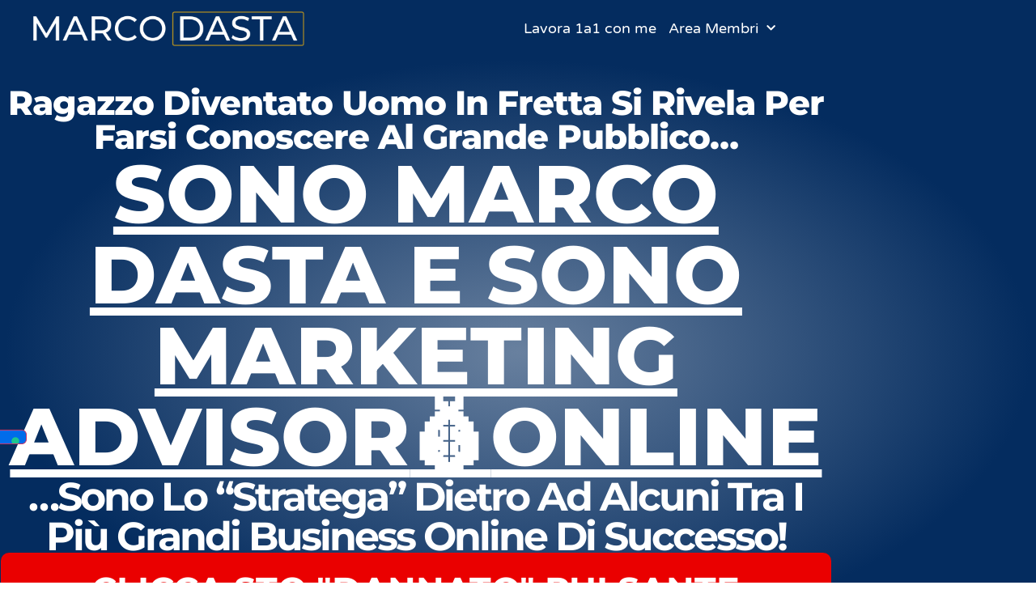

--- FILE ---
content_type: text/html; charset=UTF-8
request_url: https://www.marcodasta.com/about/
body_size: 25901
content:
<!DOCTYPE html>
<html lang="it-IT">
<head>
	<meta charset="UTF-8">
		<title>about &#8211; Ottieni +CLIENTI &#8211; Marco Dasta</title>
<meta name='robots' content='max-image-preview:large' />
	<style>img:is([sizes="auto" i], [sizes^="auto," i]) { contain-intrinsic-size: 3000px 1500px }</style>
	<link rel='dns-prefetch' href='//secure.gravatar.com' />
<link rel='dns-prefetch' href='//stats.wp.com' />
<link rel='dns-prefetch' href='//v0.wordpress.com' />
<link rel='preconnect' href='//i0.wp.com' />
<link rel="alternate" type="application/rss+xml" title="Ottieni +CLIENTI - Marco Dasta &raquo; Feed" href="https://www.marcodasta.com/feed/" />
<link rel="alternate" type="application/rss+xml" title="Ottieni +CLIENTI - Marco Dasta &raquo; Feed dei commenti" href="https://www.marcodasta.com/comments/feed/" />
<script>
window._wpemojiSettings = {"baseUrl":"https:\/\/s.w.org\/images\/core\/emoji\/15.0.3\/72x72\/","ext":".png","svgUrl":"https:\/\/s.w.org\/images\/core\/emoji\/15.0.3\/svg\/","svgExt":".svg","source":{"concatemoji":"https:\/\/www.marcodasta.com\/wp-includes\/js\/wp-emoji-release.min.js?ver=6.7.4"}};
/*! This file is auto-generated */
!function(i,n){var o,s,e;function c(e){try{var t={supportTests:e,timestamp:(new Date).valueOf()};sessionStorage.setItem(o,JSON.stringify(t))}catch(e){}}function p(e,t,n){e.clearRect(0,0,e.canvas.width,e.canvas.height),e.fillText(t,0,0);var t=new Uint32Array(e.getImageData(0,0,e.canvas.width,e.canvas.height).data),r=(e.clearRect(0,0,e.canvas.width,e.canvas.height),e.fillText(n,0,0),new Uint32Array(e.getImageData(0,0,e.canvas.width,e.canvas.height).data));return t.every(function(e,t){return e===r[t]})}function u(e,t,n){switch(t){case"flag":return n(e,"\ud83c\udff3\ufe0f\u200d\u26a7\ufe0f","\ud83c\udff3\ufe0f\u200b\u26a7\ufe0f")?!1:!n(e,"\ud83c\uddfa\ud83c\uddf3","\ud83c\uddfa\u200b\ud83c\uddf3")&&!n(e,"\ud83c\udff4\udb40\udc67\udb40\udc62\udb40\udc65\udb40\udc6e\udb40\udc67\udb40\udc7f","\ud83c\udff4\u200b\udb40\udc67\u200b\udb40\udc62\u200b\udb40\udc65\u200b\udb40\udc6e\u200b\udb40\udc67\u200b\udb40\udc7f");case"emoji":return!n(e,"\ud83d\udc26\u200d\u2b1b","\ud83d\udc26\u200b\u2b1b")}return!1}function f(e,t,n){var r="undefined"!=typeof WorkerGlobalScope&&self instanceof WorkerGlobalScope?new OffscreenCanvas(300,150):i.createElement("canvas"),a=r.getContext("2d",{willReadFrequently:!0}),o=(a.textBaseline="top",a.font="600 32px Arial",{});return e.forEach(function(e){o[e]=t(a,e,n)}),o}function t(e){var t=i.createElement("script");t.src=e,t.defer=!0,i.head.appendChild(t)}"undefined"!=typeof Promise&&(o="wpEmojiSettingsSupports",s=["flag","emoji"],n.supports={everything:!0,everythingExceptFlag:!0},e=new Promise(function(e){i.addEventListener("DOMContentLoaded",e,{once:!0})}),new Promise(function(t){var n=function(){try{var e=JSON.parse(sessionStorage.getItem(o));if("object"==typeof e&&"number"==typeof e.timestamp&&(new Date).valueOf()<e.timestamp+604800&&"object"==typeof e.supportTests)return e.supportTests}catch(e){}return null}();if(!n){if("undefined"!=typeof Worker&&"undefined"!=typeof OffscreenCanvas&&"undefined"!=typeof URL&&URL.createObjectURL&&"undefined"!=typeof Blob)try{var e="postMessage("+f.toString()+"("+[JSON.stringify(s),u.toString(),p.toString()].join(",")+"));",r=new Blob([e],{type:"text/javascript"}),a=new Worker(URL.createObjectURL(r),{name:"wpTestEmojiSupports"});return void(a.onmessage=function(e){c(n=e.data),a.terminate(),t(n)})}catch(e){}c(n=f(s,u,p))}t(n)}).then(function(e){for(var t in e)n.supports[t]=e[t],n.supports.everything=n.supports.everything&&n.supports[t],"flag"!==t&&(n.supports.everythingExceptFlag=n.supports.everythingExceptFlag&&n.supports[t]);n.supports.everythingExceptFlag=n.supports.everythingExceptFlag&&!n.supports.flag,n.DOMReady=!1,n.readyCallback=function(){n.DOMReady=!0}}).then(function(){return e}).then(function(){var e;n.supports.everything||(n.readyCallback(),(e=n.source||{}).concatemoji?t(e.concatemoji):e.wpemoji&&e.twemoji&&(t(e.twemoji),t(e.wpemoji)))}))}((window,document),window._wpemojiSettings);
</script>
<style id='wp-emoji-styles-inline-css'>

	img.wp-smiley, img.emoji {
		display: inline !important;
		border: none !important;
		box-shadow: none !important;
		height: 1em !important;
		width: 1em !important;
		margin: 0 0.07em !important;
		vertical-align: -0.1em !important;
		background: none !important;
		padding: 0 !important;
	}
</style>
<link rel='stylesheet' id='mediaelement-css' href='https://www.marcodasta.com/wp-includes/js/mediaelement/mediaelementplayer-legacy.min.css?ver=4.2.17' media='all' />
<link rel='stylesheet' id='wp-mediaelement-css' href='https://www.marcodasta.com/wp-includes/js/mediaelement/wp-mediaelement.min.css?ver=6.7.4' media='all' />
<style id='jetpack-sharing-buttons-style-inline-css'>
.jetpack-sharing-buttons__services-list{display:flex;flex-direction:row;flex-wrap:wrap;gap:0;list-style-type:none;margin:5px;padding:0}.jetpack-sharing-buttons__services-list.has-small-icon-size{font-size:12px}.jetpack-sharing-buttons__services-list.has-normal-icon-size{font-size:16px}.jetpack-sharing-buttons__services-list.has-large-icon-size{font-size:24px}.jetpack-sharing-buttons__services-list.has-huge-icon-size{font-size:36px}@media print{.jetpack-sharing-buttons__services-list{display:none!important}}.editor-styles-wrapper .wp-block-jetpack-sharing-buttons{gap:0;padding-inline-start:0}ul.jetpack-sharing-buttons__services-list.has-background{padding:1.25em 2.375em}
</style>
<style id='classic-theme-styles-inline-css'>
/*! This file is auto-generated */
.wp-block-button__link{color:#fff;background-color:#32373c;border-radius:9999px;box-shadow:none;text-decoration:none;padding:calc(.667em + 2px) calc(1.333em + 2px);font-size:1.125em}.wp-block-file__button{background:#32373c;color:#fff;text-decoration:none}
</style>
<style id='global-styles-inline-css'>
:root{--wp--preset--aspect-ratio--square: 1;--wp--preset--aspect-ratio--4-3: 4/3;--wp--preset--aspect-ratio--3-4: 3/4;--wp--preset--aspect-ratio--3-2: 3/2;--wp--preset--aspect-ratio--2-3: 2/3;--wp--preset--aspect-ratio--16-9: 16/9;--wp--preset--aspect-ratio--9-16: 9/16;--wp--preset--color--black: #000000;--wp--preset--color--cyan-bluish-gray: #abb8c3;--wp--preset--color--white: #ffffff;--wp--preset--color--pale-pink: #f78da7;--wp--preset--color--vivid-red: #cf2e2e;--wp--preset--color--luminous-vivid-orange: #ff6900;--wp--preset--color--luminous-vivid-amber: #fcb900;--wp--preset--color--light-green-cyan: #7bdcb5;--wp--preset--color--vivid-green-cyan: #00d084;--wp--preset--color--pale-cyan-blue: #8ed1fc;--wp--preset--color--vivid-cyan-blue: #0693e3;--wp--preset--color--vivid-purple: #9b51e0;--wp--preset--gradient--vivid-cyan-blue-to-vivid-purple: linear-gradient(135deg,rgba(6,147,227,1) 0%,rgb(155,81,224) 100%);--wp--preset--gradient--light-green-cyan-to-vivid-green-cyan: linear-gradient(135deg,rgb(122,220,180) 0%,rgb(0,208,130) 100%);--wp--preset--gradient--luminous-vivid-amber-to-luminous-vivid-orange: linear-gradient(135deg,rgba(252,185,0,1) 0%,rgba(255,105,0,1) 100%);--wp--preset--gradient--luminous-vivid-orange-to-vivid-red: linear-gradient(135deg,rgba(255,105,0,1) 0%,rgb(207,46,46) 100%);--wp--preset--gradient--very-light-gray-to-cyan-bluish-gray: linear-gradient(135deg,rgb(238,238,238) 0%,rgb(169,184,195) 100%);--wp--preset--gradient--cool-to-warm-spectrum: linear-gradient(135deg,rgb(74,234,220) 0%,rgb(151,120,209) 20%,rgb(207,42,186) 40%,rgb(238,44,130) 60%,rgb(251,105,98) 80%,rgb(254,248,76) 100%);--wp--preset--gradient--blush-light-purple: linear-gradient(135deg,rgb(255,206,236) 0%,rgb(152,150,240) 100%);--wp--preset--gradient--blush-bordeaux: linear-gradient(135deg,rgb(254,205,165) 0%,rgb(254,45,45) 50%,rgb(107,0,62) 100%);--wp--preset--gradient--luminous-dusk: linear-gradient(135deg,rgb(255,203,112) 0%,rgb(199,81,192) 50%,rgb(65,88,208) 100%);--wp--preset--gradient--pale-ocean: linear-gradient(135deg,rgb(255,245,203) 0%,rgb(182,227,212) 50%,rgb(51,167,181) 100%);--wp--preset--gradient--electric-grass: linear-gradient(135deg,rgb(202,248,128) 0%,rgb(113,206,126) 100%);--wp--preset--gradient--midnight: linear-gradient(135deg,rgb(2,3,129) 0%,rgb(40,116,252) 100%);--wp--preset--font-size--small: 13px;--wp--preset--font-size--medium: 20px;--wp--preset--font-size--large: 36px;--wp--preset--font-size--x-large: 42px;--wp--preset--spacing--20: 0.44rem;--wp--preset--spacing--30: 0.67rem;--wp--preset--spacing--40: 1rem;--wp--preset--spacing--50: 1.5rem;--wp--preset--spacing--60: 2.25rem;--wp--preset--spacing--70: 3.38rem;--wp--preset--spacing--80: 5.06rem;--wp--preset--shadow--natural: 6px 6px 9px rgba(0, 0, 0, 0.2);--wp--preset--shadow--deep: 12px 12px 50px rgba(0, 0, 0, 0.4);--wp--preset--shadow--sharp: 6px 6px 0px rgba(0, 0, 0, 0.2);--wp--preset--shadow--outlined: 6px 6px 0px -3px rgba(255, 255, 255, 1), 6px 6px rgba(0, 0, 0, 1);--wp--preset--shadow--crisp: 6px 6px 0px rgba(0, 0, 0, 1);}:where(.is-layout-flex){gap: 0.5em;}:where(.is-layout-grid){gap: 0.5em;}body .is-layout-flex{display: flex;}.is-layout-flex{flex-wrap: wrap;align-items: center;}.is-layout-flex > :is(*, div){margin: 0;}body .is-layout-grid{display: grid;}.is-layout-grid > :is(*, div){margin: 0;}:where(.wp-block-columns.is-layout-flex){gap: 2em;}:where(.wp-block-columns.is-layout-grid){gap: 2em;}:where(.wp-block-post-template.is-layout-flex){gap: 1.25em;}:where(.wp-block-post-template.is-layout-grid){gap: 1.25em;}.has-black-color{color: var(--wp--preset--color--black) !important;}.has-cyan-bluish-gray-color{color: var(--wp--preset--color--cyan-bluish-gray) !important;}.has-white-color{color: var(--wp--preset--color--white) !important;}.has-pale-pink-color{color: var(--wp--preset--color--pale-pink) !important;}.has-vivid-red-color{color: var(--wp--preset--color--vivid-red) !important;}.has-luminous-vivid-orange-color{color: var(--wp--preset--color--luminous-vivid-orange) !important;}.has-luminous-vivid-amber-color{color: var(--wp--preset--color--luminous-vivid-amber) !important;}.has-light-green-cyan-color{color: var(--wp--preset--color--light-green-cyan) !important;}.has-vivid-green-cyan-color{color: var(--wp--preset--color--vivid-green-cyan) !important;}.has-pale-cyan-blue-color{color: var(--wp--preset--color--pale-cyan-blue) !important;}.has-vivid-cyan-blue-color{color: var(--wp--preset--color--vivid-cyan-blue) !important;}.has-vivid-purple-color{color: var(--wp--preset--color--vivid-purple) !important;}.has-black-background-color{background-color: var(--wp--preset--color--black) !important;}.has-cyan-bluish-gray-background-color{background-color: var(--wp--preset--color--cyan-bluish-gray) !important;}.has-white-background-color{background-color: var(--wp--preset--color--white) !important;}.has-pale-pink-background-color{background-color: var(--wp--preset--color--pale-pink) !important;}.has-vivid-red-background-color{background-color: var(--wp--preset--color--vivid-red) !important;}.has-luminous-vivid-orange-background-color{background-color: var(--wp--preset--color--luminous-vivid-orange) !important;}.has-luminous-vivid-amber-background-color{background-color: var(--wp--preset--color--luminous-vivid-amber) !important;}.has-light-green-cyan-background-color{background-color: var(--wp--preset--color--light-green-cyan) !important;}.has-vivid-green-cyan-background-color{background-color: var(--wp--preset--color--vivid-green-cyan) !important;}.has-pale-cyan-blue-background-color{background-color: var(--wp--preset--color--pale-cyan-blue) !important;}.has-vivid-cyan-blue-background-color{background-color: var(--wp--preset--color--vivid-cyan-blue) !important;}.has-vivid-purple-background-color{background-color: var(--wp--preset--color--vivid-purple) !important;}.has-black-border-color{border-color: var(--wp--preset--color--black) !important;}.has-cyan-bluish-gray-border-color{border-color: var(--wp--preset--color--cyan-bluish-gray) !important;}.has-white-border-color{border-color: var(--wp--preset--color--white) !important;}.has-pale-pink-border-color{border-color: var(--wp--preset--color--pale-pink) !important;}.has-vivid-red-border-color{border-color: var(--wp--preset--color--vivid-red) !important;}.has-luminous-vivid-orange-border-color{border-color: var(--wp--preset--color--luminous-vivid-orange) !important;}.has-luminous-vivid-amber-border-color{border-color: var(--wp--preset--color--luminous-vivid-amber) !important;}.has-light-green-cyan-border-color{border-color: var(--wp--preset--color--light-green-cyan) !important;}.has-vivid-green-cyan-border-color{border-color: var(--wp--preset--color--vivid-green-cyan) !important;}.has-pale-cyan-blue-border-color{border-color: var(--wp--preset--color--pale-cyan-blue) !important;}.has-vivid-cyan-blue-border-color{border-color: var(--wp--preset--color--vivid-cyan-blue) !important;}.has-vivid-purple-border-color{border-color: var(--wp--preset--color--vivid-purple) !important;}.has-vivid-cyan-blue-to-vivid-purple-gradient-background{background: var(--wp--preset--gradient--vivid-cyan-blue-to-vivid-purple) !important;}.has-light-green-cyan-to-vivid-green-cyan-gradient-background{background: var(--wp--preset--gradient--light-green-cyan-to-vivid-green-cyan) !important;}.has-luminous-vivid-amber-to-luminous-vivid-orange-gradient-background{background: var(--wp--preset--gradient--luminous-vivid-amber-to-luminous-vivid-orange) !important;}.has-luminous-vivid-orange-to-vivid-red-gradient-background{background: var(--wp--preset--gradient--luminous-vivid-orange-to-vivid-red) !important;}.has-very-light-gray-to-cyan-bluish-gray-gradient-background{background: var(--wp--preset--gradient--very-light-gray-to-cyan-bluish-gray) !important;}.has-cool-to-warm-spectrum-gradient-background{background: var(--wp--preset--gradient--cool-to-warm-spectrum) !important;}.has-blush-light-purple-gradient-background{background: var(--wp--preset--gradient--blush-light-purple) !important;}.has-blush-bordeaux-gradient-background{background: var(--wp--preset--gradient--blush-bordeaux) !important;}.has-luminous-dusk-gradient-background{background: var(--wp--preset--gradient--luminous-dusk) !important;}.has-pale-ocean-gradient-background{background: var(--wp--preset--gradient--pale-ocean) !important;}.has-electric-grass-gradient-background{background: var(--wp--preset--gradient--electric-grass) !important;}.has-midnight-gradient-background{background: var(--wp--preset--gradient--midnight) !important;}.has-small-font-size{font-size: var(--wp--preset--font-size--small) !important;}.has-medium-font-size{font-size: var(--wp--preset--font-size--medium) !important;}.has-large-font-size{font-size: var(--wp--preset--font-size--large) !important;}.has-x-large-font-size{font-size: var(--wp--preset--font-size--x-large) !important;}
:where(.wp-block-post-template.is-layout-flex){gap: 1.25em;}:where(.wp-block-post-template.is-layout-grid){gap: 1.25em;}
:where(.wp-block-columns.is-layout-flex){gap: 2em;}:where(.wp-block-columns.is-layout-grid){gap: 2em;}
:root :where(.wp-block-pullquote){font-size: 1.5em;line-height: 1.6;}
</style>
<link rel='stylesheet' id='dashicons-css' href='https://www.marcodasta.com/wp-includes/css/dashicons.min.css?ver=6.7.4' media='all' />
<link rel='stylesheet' id='admin-bar-css' href='https://www.marcodasta.com/wp-includes/css/admin-bar.min.css?ver=6.7.4' media='all' />
<style id='admin-bar-inline-css'>

    /* Hide CanvasJS credits for P404 charts specifically */
    #p404RedirectChart .canvasjs-chart-credit {
        display: none !important;
    }
    
    #p404RedirectChart canvas {
        border-radius: 6px;
    }

    .p404-redirect-adminbar-weekly-title {
        font-weight: bold;
        font-size: 14px;
        color: #fff;
        margin-bottom: 6px;
    }

    #wpadminbar #wp-admin-bar-p404_free_top_button .ab-icon:before {
        content: "\f103";
        color: #dc3545;
        top: 3px;
    }
    
    #wp-admin-bar-p404_free_top_button .ab-item {
        min-width: 80px !important;
        padding: 0px !important;
    }
    
    /* Ensure proper positioning and z-index for P404 dropdown */
    .p404-redirect-adminbar-dropdown-wrap { 
        min-width: 0; 
        padding: 0;
        position: static !important;
    }
    
    #wpadminbar #wp-admin-bar-p404_free_top_button_dropdown {
        position: static !important;
    }
    
    #wpadminbar #wp-admin-bar-p404_free_top_button_dropdown .ab-item {
        padding: 0 !important;
        margin: 0 !important;
    }
    
    .p404-redirect-dropdown-container {
        min-width: 340px;
        padding: 18px 18px 12px 18px;
        background: #23282d !important;
        color: #fff;
        border-radius: 12px;
        box-shadow: 0 8px 32px rgba(0,0,0,0.25);
        margin-top: 10px;
        position: relative !important;
        z-index: 999999 !important;
        display: block !important;
        border: 1px solid #444;
    }
    
    /* Ensure P404 dropdown appears on hover */
    #wpadminbar #wp-admin-bar-p404_free_top_button .p404-redirect-dropdown-container { 
        display: none !important;
    }
    
    #wpadminbar #wp-admin-bar-p404_free_top_button:hover .p404-redirect-dropdown-container { 
        display: block !important;
    }
    
    #wpadminbar #wp-admin-bar-p404_free_top_button:hover #wp-admin-bar-p404_free_top_button_dropdown .p404-redirect-dropdown-container {
        display: block !important;
    }
    
    .p404-redirect-card {
        background: #2c3338;
        border-radius: 8px;
        padding: 18px 18px 12px 18px;
        box-shadow: 0 2px 8px rgba(0,0,0,0.07);
        display: flex;
        flex-direction: column;
        align-items: flex-start;
        border: 1px solid #444;
    }
    
    .p404-redirect-btn {
        display: inline-block;
        background: #dc3545;
        color: #fff !important;
        font-weight: bold;
        padding: 5px 22px;
        border-radius: 8px;
        text-decoration: none;
        font-size: 17px;
        transition: background 0.2s, box-shadow 0.2s;
        margin-top: 8px;
        box-shadow: 0 2px 8px rgba(220,53,69,0.15);
        text-align: center;
        line-height: 1.6;
    }
    
    .p404-redirect-btn:hover {
        background: #c82333;
        color: #fff !important;
        box-shadow: 0 4px 16px rgba(220,53,69,0.25);
    }
    
    /* Prevent conflicts with other admin bar dropdowns */
    #wpadminbar .ab-top-menu > li:hover > .ab-item,
    #wpadminbar .ab-top-menu > li.hover > .ab-item {
        z-index: auto;
    }
    
    #wpadminbar #wp-admin-bar-p404_free_top_button:hover > .ab-item {
        z-index: 999998 !important;
    }
    

			.admin-bar {
				position: inherit !important;
				top: auto !important;
			}
			.admin-bar .goog-te-banner-frame {
				top: 32px !important
			}
			@media screen and (max-width: 782px) {
				.admin-bar .goog-te-banner-frame {
					top: 46px !important;
				}
			}
			@media screen and (max-width: 480px) {
				.admin-bar .goog-te-banner-frame {
					position: absolute;
				}
			}
		
</style>
<link rel='stylesheet' id='hello-elementor-css' href='https://www.marcodasta.com/wp-content/themes/hello-elementor/style.min.css?ver=2.8.1' media='all' />
<link rel='stylesheet' id='hello-elementor-theme-style-css' href='https://www.marcodasta.com/wp-content/themes/hello-elementor/theme.min.css?ver=2.8.1' media='all' />
<link rel='stylesheet' id='elementor-icons-css' href='https://www.marcodasta.com/wp-content/plugins/elementor/assets/lib/eicons/css/elementor-icons.min.css?ver=5.46.0' media='all' />
<link rel='stylesheet' id='elementor-frontend-css' href='https://www.marcodasta.com/wp-content/plugins/elementor/assets/css/frontend.min.css?ver=3.34.2' media='all' />
<link rel='stylesheet' id='elementor-post-7408-css' href='https://www.marcodasta.com/wp-content/uploads/elementor/css/post-7408.css?ver=1768906650' media='all' />
<link rel='stylesheet' id='widget-image-css' href='https://www.marcodasta.com/wp-content/plugins/elementor/assets/css/widget-image.min.css?ver=3.34.2' media='all' />
<link rel='stylesheet' id='widget-nav-menu-css' href='https://www.marcodasta.com/wp-content/plugins/elementor-pro/assets/css/widget-nav-menu.min.css?ver=3.34.1' media='all' />
<link rel='stylesheet' id='e-animation-fadeIn-css' href='https://www.marcodasta.com/wp-content/plugins/elementor/assets/lib/animations/styles/fadeIn.min.css?ver=3.34.2' media='all' />
<link rel='stylesheet' id='widget-spacer-css' href='https://www.marcodasta.com/wp-content/plugins/elementor/assets/css/widget-spacer.min.css?ver=3.34.2' media='all' />
<link rel='stylesheet' id='e-animation-bounceIn-css' href='https://www.marcodasta.com/wp-content/plugins/elementor/assets/lib/animations/styles/bounceIn.min.css?ver=3.34.2' media='all' />
<link rel='stylesheet' id='e-shapes-css' href='https://www.marcodasta.com/wp-content/plugins/elementor/assets/css/conditionals/shapes.min.css?ver=3.34.2' media='all' />
<link rel='stylesheet' id='e-sticky-css' href='https://www.marcodasta.com/wp-content/plugins/elementor-pro/assets/css/modules/sticky.min.css?ver=3.34.1' media='all' />
<link rel='stylesheet' id='e-motion-fx-css' href='https://www.marcodasta.com/wp-content/plugins/elementor-pro/assets/css/modules/motion-fx.min.css?ver=3.34.1' media='all' />
<link rel='stylesheet' id='widget-icon-list-css' href='https://www.marcodasta.com/wp-content/plugins/elementor/assets/css/widget-icon-list.min.css?ver=3.34.2' media='all' />
<link rel='stylesheet' id='widget-posts-css' href='https://www.marcodasta.com/wp-content/plugins/elementor-pro/assets/css/widget-posts.min.css?ver=3.34.1' media='all' />
<link rel='stylesheet' id='widget-progress-css' href='https://www.marcodasta.com/wp-content/plugins/elementor/assets/css/widget-progress.min.css?ver=3.34.2' media='all' />
<link rel='stylesheet' id='widget-social-icons-css' href='https://www.marcodasta.com/wp-content/plugins/elementor/assets/css/widget-social-icons.min.css?ver=3.34.2' media='all' />
<link rel='stylesheet' id='e-apple-webkit-css' href='https://www.marcodasta.com/wp-content/plugins/elementor/assets/css/conditionals/apple-webkit.min.css?ver=3.34.2' media='all' />
<link rel='stylesheet' id='widget-heading-css' href='https://www.marcodasta.com/wp-content/plugins/elementor/assets/css/widget-heading.min.css?ver=3.34.2' media='all' />
<link rel='stylesheet' id='elementor-post-3924-css' href='https://www.marcodasta.com/wp-content/uploads/elementor/css/post-3924.css?ver=1768924423' media='all' />
<link rel='stylesheet' id='elementor-gf-local-roboto-css' href='https://www.marcodasta.com/wp-content/uploads/elementor/google-fonts/css/roboto.css?ver=1742252112' media='all' />
<link rel='stylesheet' id='elementor-gf-local-robotoslab-css' href='https://www.marcodasta.com/wp-content/uploads/elementor/google-fonts/css/robotoslab.css?ver=1742252119' media='all' />
<link rel='stylesheet' id='elementor-gf-local-varelaround-css' href='https://www.marcodasta.com/wp-content/uploads/elementor/google-fonts/css/varelaround.css?ver=1742252176' media='all' />
<link rel='stylesheet' id='elementor-gf-local-montserrat-css' href='https://www.marcodasta.com/wp-content/uploads/elementor/google-fonts/css/montserrat.css?ver=1742252145' media='all' />
<link rel='stylesheet' id='elementor-gf-local-raleway-css' href='https://www.marcodasta.com/wp-content/uploads/elementor/google-fonts/css/raleway.css?ver=1742252156' media='all' />
<link rel='stylesheet' id='elementor-gf-local-caveat-css' href='https://www.marcodasta.com/wp-content/uploads/elementor/google-fonts/css/caveat.css?ver=1742252125' media='all' />
<link rel='stylesheet' id='elementor-icons-shared-0-css' href='https://www.marcodasta.com/wp-content/plugins/elementor/assets/lib/font-awesome/css/fontawesome.min.css?ver=5.15.3' media='all' />
<link rel='stylesheet' id='elementor-icons-fa-solid-css' href='https://www.marcodasta.com/wp-content/plugins/elementor/assets/lib/font-awesome/css/solid.min.css?ver=5.15.3' media='all' />
<link rel='stylesheet' id='elementor-icons-fa-brands-css' href='https://www.marcodasta.com/wp-content/plugins/elementor/assets/lib/font-awesome/css/brands.min.css?ver=5.15.3' media='all' />
<script src="https://www.marcodasta.com/wp-includes/js/jquery/jquery.min.js?ver=3.7.1" id="jquery-core-js"></script>
<script src="https://www.marcodasta.com/wp-includes/js/jquery/jquery-migrate.min.js?ver=3.4.1" id="jquery-migrate-js"></script>
<link rel="https://api.w.org/" href="https://www.marcodasta.com/wp-json/" /><link rel="alternate" title="JSON" type="application/json" href="https://www.marcodasta.com/wp-json/wp/v2/pages/3924" /><link rel="EditURI" type="application/rsd+xml" title="RSD" href="https://www.marcodasta.com/xmlrpc.php?rsd" />
<meta name="generator" content="WordPress 6.7.4" />
<link rel="canonical" href="https://www.marcodasta.com/about/" />
<link rel='shortlink' href='https://wp.me/P9WBH6-11i' />
<link rel="alternate" title="oEmbed (JSON)" type="application/json+oembed" href="https://www.marcodasta.com/wp-json/oembed/1.0/embed?url=https%3A%2F%2Fwww.marcodasta.com%2Fabout%2F" />
<link rel="alternate" title="oEmbed (XML)" type="text/xml+oembed" href="https://www.marcodasta.com/wp-json/oembed/1.0/embed?url=https%3A%2F%2Fwww.marcodasta.com%2Fabout%2F&#038;format=xml" />

		<script type="text/javascript">
				window.rocketSplitTest = { 'config': { 'page': { 'base': { 'protocol': 'https://', 'host': 'www.marcodasta.com', 'path': '/' } } } };
				window.rocketSplitTest.cookie = { };
				window.rocketSplitTest.cookie.create = function (name, value, days) {
					var date = new Date();
					date.setTime(date.getTime() + (days * 24 * 60 * 60 * 1000));
					document.cookie = name + "=" + value + "; expires=" + date.toGMTString() + "; path=" + window.rocketSplitTest.config.page.base.path;
				};
				window.rocketSplitTest.cookie.read = function (name) {
					var parts = ("; " + document.cookie).split("; " + name + "=");
					return (parts.length === 2) ? parts.pop().split(";").shift() : null;
				};
		</script>

			<style>img#wpstats{display:none}</style>
		<meta name="generator" content="Elementor 3.34.2; features: additional_custom_breakpoints; settings: css_print_method-external, google_font-enabled, font_display-auto">
<!-- Global site tag (gtag.js) - Google Ads: 935787831 -->
<script async src="https://www.googletagmanager.com/gtag/js?id=AW-935787831"></script>
<script>
  window.dataLayer = window.dataLayer || [];
  function gtag(){dataLayer.push(arguments);}
  gtag('js', new Date());

  gtag('config', 'AW-935787831');
</script>

<!-- Event snippet for Acquistotest conversion page -->
<script>
  gtag('event', 'conversion', {
      'send_to': 'AW-935787831/B5ZqCJPGm8MDELf6m74D',
      'value': 1.0,
      'currency': 'EUR',
      'transaction_id': ''
  });
</script>

<script type="text/javascript">
var _iub = _iub || [];
_iub.csConfiguration = {"askConsentAtCookiePolicyUpdate":true,"cookiePolicyInOtherWindow":true,"countryDetection":true,"enableLgpd":true,"enableTcf":true,"enableUspr":true,"floatingPreferencesButtonDisplay":"anchored-center-left","googleAdditionalConsentMode":true,"perPurposeConsent":true,"siteId":2711465,"tcfPurposes":{"2":"consent_only","3":"consent_only","4":"consent_only","5":"consent_only","6":"consent_only","7":"consent_only","8":"consent_only","9":"consent_only","10":"consent_only"},"whitelabel":false,"cookiePolicyId":20603920,"lang":"it", "banner":{ "acceptButtonDisplay":true,"closeButtonDisplay":false,"customizeButtonDisplay":true,"explicitWithdrawal":true,"listPurposes":true,"position":"float-top-left","rejectButtonDisplay":true,"slideDown":false }};
</script>
<script type="text/javascript" src="//cdn.iubenda.com/cs/tcf/stub-v2.js"></script>
<script type="text/javascript" src="//cdn.iubenda.com/cs/tcf/safe-tcf-v2.js"></script>
<script type="text/javascript" src="//cdn.iubenda.com/cs/gpp/stub.js"></script>
<script type="text/javascript" src="//cdn.iubenda.com/cs/iubenda_cs.js" charset="UTF-8" async></script>
<meta name="facebook-domain-verification" content="6u9iy6y8y839o0lvxpk0fpsokcu8gf" />

<meta name="verification" content="3ce4e4fe6785a8097ffa7a244fe1098a" />

<!-- Facebook Pixel Code -->
<script>
!function(f,b,e,v,n,t,s){if(f.fbq)return;n=f.fbq=function(){n.callMethod?
n.callMethod.apply(n,arguments):n.queue.push(arguments)};if(!f._fbq)f._fbq=n;
n.push=n;n.loaded=!0;n.version='2.0';n.queue=[];t=b.createElement(e);t.async=!0;
t.src=v;s=b.getElementsByTagName(e)[0];s.parentNode.insertBefore(t,s)}(window,
document,'script','https://connect.facebook.net/en_US/fbevents.js');
fbq('init', '1515225672136028'); // Insert your pixel ID here.
fbq('track', 'PageView');
</script>
<noscript><img height="1" width="1" style="display:none"
src="https://www.facebook.com/tr?id=1515225672136028&ev=PageView&noscript=1"
/></noscript>
<!-- DO NOT MODIFY -->
<!-- End Facebook Pixel Code -->
<!-- Facebook Pixel Code -->
<script>
!function(f,b,e,v,n,t,s)
{if(f.fbq)return;n=f.fbq=function(){n.callMethod?
n.callMethod.apply(n,arguments):n.queue.push(arguments)};
if(!f._fbq)f._fbq=n;n.push=n;n.loaded=!0;n.version='2.0';
n.queue=[];t=b.createElement(e);t.async=!0;
t.src=v;s=b.getElementsByTagName(e)[0];
s.parentNode.insertBefore(t,s)}(window, document,'script',
'https://connect.facebook.net/en_US/fbevents.js');
fbq('init', '1148919295482886');
fbq('track', 'PageView');
</script>
<noscript><img height="1" width="1" style="display:none"
src="https://www.facebook.com/tr?id=1148919295482886&ev=PageView&noscript=1"
/></noscript>
<!-- End Facebook Pixel Code -->
<!-- Meta Pixel Code -->
<script>
!function(f,b,e,v,n,t,s)
{if(f.fbq)return;n=f.fbq=function(){n.callMethod?
n.callMethod.apply(n,arguments):n.queue.push(arguments)};
if(!f._fbq)f._fbq=n;n.push=n;n.loaded=!0;n.version='2.0';
n.queue=[];t=b.createElement(e);t.async=!0;
t.src=v;s=b.getElementsByTagName(e)[0];
s.parentNode.insertBefore(t,s)}(window, document,'script',
'https://connect.facebook.net/en_US/fbevents.js');
fbq('init', '374040012303237');
fbq('track', 'PageView');
</script>
<noscript><img height="1" width="1" style="display:none"
src="https://www.facebook.com/tr?id=374040012303237&ev=PageView&noscript=1"
/></noscript>
<!-- End Meta Pixel Code -->
<!-- Google Tag Manager -->
<script>(function(w,d,s,l,i){w[l]=w[l]||[];w[l].push({'gtm.start':
new Date().getTime(),event:'gtm.js'});var f=d.getElementsByTagName(s)[0],
j=d.createElement(s),dl=l!='dataLayer'?'&l='+l:'';j.async=true;j.src=
'https://www.googletagmanager.com/gtm.js?id='+i+dl;f.parentNode.insertBefore(j,f);
})(window,document,'script','dataLayer','GTM-W9XWL4N');</script>
<!-- End Google Tag Manager -->
<script>
  (function(i,s,o,g,r,a,m){i['GoogleAnalyticsObject']=r;i[r]=i[r]||function(){
  (i[r].q=i[r].q||[]).push(arguments)},i[r].l=1*new Date();a=s.createElement(o),
  m=s.getElementsByTagName(o)[0];a.async=1;a.src=g;m.parentNode.insertBefore(a,m)
  })(window,document,'script','https://www.google-analytics.com/analytics.js','ga');

  ga('create', 'UA-68062922-1', 'auto');
  ga('send', 'pageview');

</script>
<!-- ManyChat -->
<script src="//widget.manychat.com/100694051639803.js" async="async"></script>

<!-- Start of Async ProveSource Code --><script>!function(o,i){window.provesrc&&window.console&&console.error&&console.error("ProveSource is included twice in this page."),provesrc=window.provesrc={dq:[],display:function(){this.dq.push(arguments)}},o._provesrcAsyncInit=function(){provesrc.init({apiKey:"eyJhbGciOiJIUzI1NiIsInR5cCI6IkpXVCJ9.eyJhY2NvdW50SWQiOiI1YzlhYzhjMzg4YjZjNjQ2MzAxYWY4YjkiLCJpYXQiOjE1NTM2NDc4MTF9.hNI4rlXmtRpijAEG4EHL4nRQKQHH40EU8kECIr6_2T0",v:"0.0.4"})};var r=i.createElement("script");r.type="text/javascript",r.async=!0,r["ch"+"ar"+"set"]="UTF-8",r.src="https://cdn.provesrc.com/provesrc.js";var e=i.getElementsByTagName("script")[0];e.parentNode.insertBefore(r,e)}(window,document);</script><!-- End of Async ProveSource Code -->

<!-- Global site tag (gtag.js) - Google Analytics -->
<script async src="https://www.googletagmanager.com/gtag/js?id=UA-68062922-1"></script>
<script>
window.dataLayer = window.dataLayer || [];
function gtag(){dataLayer.push(arguments);}
gtag('js', new Date());

gtag('config', 'UA-68062922-1', { 'optimize_id': 'GTM-KFW92RG'});
</script>
			<style>
				.e-con.e-parent:nth-of-type(n+4):not(.e-lazyloaded):not(.e-no-lazyload),
				.e-con.e-parent:nth-of-type(n+4):not(.e-lazyloaded):not(.e-no-lazyload) * {
					background-image: none !important;
				}
				@media screen and (max-height: 1024px) {
					.e-con.e-parent:nth-of-type(n+3):not(.e-lazyloaded):not(.e-no-lazyload),
					.e-con.e-parent:nth-of-type(n+3):not(.e-lazyloaded):not(.e-no-lazyload) * {
						background-image: none !important;
					}
				}
				@media screen and (max-height: 640px) {
					.e-con.e-parent:nth-of-type(n+2):not(.e-lazyloaded):not(.e-no-lazyload),
					.e-con.e-parent:nth-of-type(n+2):not(.e-lazyloaded):not(.e-no-lazyload) * {
						background-image: none !important;
					}
				}
			</style>
			<script id='nitro-telemetry-meta' nitro-exclude>window.NPTelemetryMetadata={missReason: (!window.NITROPACK_STATE ? 'cache not found' : 'hit'),pageType: 'page',isEligibleForOptimization: true,}</script><script id='nitro-generic' nitro-exclude>(()=>{window.NitroPack=window.NitroPack||{coreVersion:"na",isCounted:!1};let e=document.createElement("script");if(e.src="https://nitroscripts.com/qzDmKsYSEQePdnikWxDzLNFiuUJWuCSv",e.async=!0,e.id="nitro-script",document.head.appendChild(e),!window.NitroPack.isCounted){window.NitroPack.isCounted=!0;let t=()=>{navigator.sendBeacon("https://to.getnitropack.com/p",JSON.stringify({siteId:"qzDmKsYSEQePdnikWxDzLNFiuUJWuCSv",url:window.location.href,isOptimized:!!window.IS_NITROPACK,coreVersion:"na",missReason:window.NPTelemetryMetadata?.missReason||"",pageType:window.NPTelemetryMetadata?.pageType||"",isEligibleForOptimization:!!window.NPTelemetryMetadata?.isEligibleForOptimization}))};(()=>{let e=()=>new Promise(e=>{"complete"===document.readyState?e():window.addEventListener("load",e)}),i=()=>new Promise(e=>{document.prerendering?document.addEventListener("prerenderingchange",e,{once:!0}):e()}),a=async()=>{await i(),await e(),t()};a()})(),window.addEventListener("pageshow",e=>{if(e.persisted){let i=document.prerendering||self.performance?.getEntriesByType?.("navigation")[0]?.activationStart>0;"visible"!==document.visibilityState||i||t()}})}})();</script>
<!-- Jetpack Open Graph Tags -->
<meta property="og:type" content="article" />
<meta property="og:title" content="about" />
<meta property="og:url" content="https://www.marcodasta.com/about/" />
<meta property="og:description" content="ragazzo diventato uomo in fretta si rivela per farsi conoscere al grande pubblico&#8230;sono marco dasta e sono marketing advisor💰Online&#8230;sono lo &#8220;stratega&#8221; dietro ad alcuni tra i …" />
<meta property="article:published_time" content="2017-04-01T18:17:50+00:00" />
<meta property="article:modified_time" content="2021-07-09T14:57:20+00:00" />
<meta property="og:site_name" content="Ottieni +CLIENTI - Marco Dasta" />
<meta property="og:image" content="https://www.marcodasta.com/wp-content/uploads/2021/03/logo-marco-dasta-blu-e-oro.png" />
<meta property="og:image:width" content="600" />
<meta property="og:image:height" content="100" />
<meta property="og:image:alt" content="" />
<meta property="og:locale" content="it_IT" />
<meta name="twitter:text:title" content="about" />
<meta name="twitter:image" content="https://www.marcodasta.com/wp-content/uploads/2021/03/logo-marco-dasta-blu-e-oro.png?w=144" />
<meta name="twitter:card" content="summary" />

<!-- End Jetpack Open Graph Tags -->
<link rel="icon" href="https://i0.wp.com/www.marcodasta.com/wp-content/uploads/2021/02/Progetto-senza-titolo-2.png?fit=32%2C32&#038;ssl=1" sizes="32x32" />
<link rel="icon" href="https://i0.wp.com/www.marcodasta.com/wp-content/uploads/2021/02/Progetto-senza-titolo-2.png?fit=192%2C192&#038;ssl=1" sizes="192x192" />
<link rel="apple-touch-icon" href="https://i0.wp.com/www.marcodasta.com/wp-content/uploads/2021/02/Progetto-senza-titolo-2.png?fit=180%2C180&#038;ssl=1" />
<meta name="msapplication-TileImage" content="https://i0.wp.com/www.marcodasta.com/wp-content/uploads/2021/02/Progetto-senza-titolo-2.png?fit=270%2C270&#038;ssl=1" />
	<meta name="viewport" content="width=device-width, initial-scale=1.0, viewport-fit=cover" /></head>
<body data-rsssl=1 class="page-template page-template-elementor_canvas page page-id-3924 elementor-default elementor-template-canvas elementor-kit-7408 elementor-page elementor-page-3924">
	<!-- Google Tag Manager (noscript) -->
<noscript><iframe src="https://www.googletagmanager.com/ns.html?id=GTM-W9XWL4N"
height="0" width="0" style="display:none;visibility:hidden"></iframe></noscript>
<!-- End Google Tag Manager (noscript) -->
<script type="text/javascript">
_linkedin_partner_id = "1796764";
window._linkedin_data_partner_ids = window._linkedin_data_partner_ids || [];
window._linkedin_data_partner_ids.push(_linkedin_partner_id);
</script><script type="text/javascript">
(function(){var s = document.getElementsByTagName("script")[0];
var b = document.createElement("script");
b.type = "text/javascript";b.async = true;
b.src = "https://snap.licdn.com/li.lms-analytics/insight.min.js";
s.parentNode.insertBefore(b, s);})();
</script>
<noscript>
<img height="1" width="1" style="display:none;" alt="" src="https://px.ads.linkedin.com/collect/?pid=1796764&fmt=gif" />
</noscript>
<div data-elementor-type="wp-page" data-elementor-id="3924" class="elementor elementor-3924" data-elementor-post-type="page">
						<section class="elementor-section elementor-top-section elementor-element elementor-element-1eb8ce19 elementor-section-boxed elementor-section-height-default elementor-section-height-default elementor-invisible" data-id="1eb8ce19" data-element_type="section" data-settings="{&quot;background_background&quot;:&quot;classic&quot;,&quot;animation&quot;:&quot;fadeIn&quot;,&quot;animation_delay&quot;:100}">
						<div class="elementor-container elementor-column-gap-default">
					<div class="elementor-column elementor-col-50 elementor-top-column elementor-element elementor-element-43a98d75" data-id="43a98d75" data-element_type="column">
			<div class="elementor-widget-wrap elementor-element-populated">
						<div class="elementor-element elementor-element-3f3fed72 elementor-widget elementor-widget-image" data-id="3f3fed72" data-element_type="widget" data-widget_type="image.default">
				<div class="elementor-widget-container">
																<a href="https://www.marcodasta.com">
							<img fetchpriority="high" decoding="async" width="600" height="100" src="https://i0.wp.com/www.marcodasta.com/wp-content/uploads/2021/03/logo-marco-dasta-blu-e-oro.png?fit=600%2C100&amp;ssl=1" class="attachment-large size-large wp-image-11951" alt="" srcset="https://i0.wp.com/www.marcodasta.com/wp-content/uploads/2021/03/logo-marco-dasta-blu-e-oro.png?w=600&amp;ssl=1 600w, https://i0.wp.com/www.marcodasta.com/wp-content/uploads/2021/03/logo-marco-dasta-blu-e-oro.png?resize=300%2C50&amp;ssl=1 300w" sizes="(max-width: 600px) 100vw, 600px" />								</a>
															</div>
				</div>
					</div>
		</div>
				<div class="elementor-column elementor-col-50 elementor-top-column elementor-element elementor-element-72760d94" data-id="72760d94" data-element_type="column">
			<div class="elementor-widget-wrap elementor-element-populated">
						<div class="elementor-element elementor-element-1726cf7b elementor-nav-menu__align-center elementor-nav-menu--stretch elementor-nav-menu__text-align-center elementor-nav-menu--dropdown-tablet elementor-nav-menu--toggle elementor-nav-menu--burger elementor-widget elementor-widget-nav-menu" data-id="1726cf7b" data-element_type="widget" data-settings="{&quot;full_width&quot;:&quot;stretch&quot;,&quot;submenu_icon&quot;:{&quot;value&quot;:&quot;&lt;i class=\&quot;fas fa-chevron-down\&quot; aria-hidden=\&quot;true\&quot;&gt;&lt;\/i&gt;&quot;,&quot;library&quot;:&quot;fa-solid&quot;},&quot;layout&quot;:&quot;horizontal&quot;,&quot;toggle&quot;:&quot;burger&quot;}" data-widget_type="nav-menu.default">
				<div class="elementor-widget-container">
								<nav aria-label="Menu" class="elementor-nav-menu--main elementor-nav-menu__container elementor-nav-menu--layout-horizontal e--pointer-underline e--animation-drop-out">
				<ul id="menu-1-1726cf7b" class="elementor-nav-menu"><li class="menu-item menu-item-type-custom menu-item-object-custom menu-item-9274"><a href="https://www.marcodasta.com/consulenza-digital-marketing/" class="elementor-item">Lavora 1a1 con me</a></li>
<li class="menu-item menu-item-type-custom menu-item-object-custom current-menu-ancestor current-menu-parent menu-item-has-children menu-item-12075"><a href="https://elite.marcodasta.com/" class="elementor-item">Area Membri</a>
<ul class="sub-menu elementor-nav-menu--dropdown">
	<li class="menu-item menu-item-type-custom menu-item-object-custom current-menu-item menu-item-3937"><a href="https://www.marcodasta.com/about" aria-current="page" class="elementor-sub-item elementor-item-active">CHI SONO</a></li>
</ul>
</li>
</ul>			</nav>
					<div class="elementor-menu-toggle" role="button" tabindex="0" aria-label="Menu di commutazione" aria-expanded="false">
			<i aria-hidden="true" role="presentation" class="elementor-menu-toggle__icon--open eicon-menu-bar"></i><i aria-hidden="true" role="presentation" class="elementor-menu-toggle__icon--close eicon-close"></i>		</div>
					<nav class="elementor-nav-menu--dropdown elementor-nav-menu__container" aria-hidden="true">
				<ul id="menu-2-1726cf7b" class="elementor-nav-menu"><li class="menu-item menu-item-type-custom menu-item-object-custom menu-item-9274"><a href="https://www.marcodasta.com/consulenza-digital-marketing/" class="elementor-item" tabindex="-1">Lavora 1a1 con me</a></li>
<li class="menu-item menu-item-type-custom menu-item-object-custom current-menu-ancestor current-menu-parent menu-item-has-children menu-item-12075"><a href="https://elite.marcodasta.com/" class="elementor-item" tabindex="-1">Area Membri</a>
<ul class="sub-menu elementor-nav-menu--dropdown">
	<li class="menu-item menu-item-type-custom menu-item-object-custom current-menu-item menu-item-3937"><a href="https://www.marcodasta.com/about" aria-current="page" class="elementor-sub-item elementor-item-active" tabindex="-1">CHI SONO</a></li>
</ul>
</li>
</ul>			</nav>
						</div>
				</div>
					</div>
		</div>
					</div>
		</section>
				<section class="elementor-section elementor-top-section elementor-element elementor-element-62157ada elementor-section-boxed elementor-section-height-default elementor-section-height-default" data-id="62157ada" data-element_type="section" data-settings="{&quot;background_background&quot;:&quot;gradient&quot;,&quot;shape_divider_bottom&quot;:&quot;tilt&quot;}">
							<div class="elementor-background-overlay"></div>
						<div class="elementor-shape elementor-shape-bottom" aria-hidden="true" data-negative="false">
			<svg xmlns="http://www.w3.org/2000/svg" viewBox="0 0 1000 100" preserveAspectRatio="none">
	<path class="elementor-shape-fill" d="M0,6V0h1000v100L0,6z"/>
</svg>		</div>
					<div class="elementor-container elementor-column-gap-default">
					<div class="elementor-column elementor-col-50 elementor-top-column elementor-element elementor-element-3a72c6df" data-id="3a72c6df" data-element_type="column" data-settings="{&quot;background_background&quot;:&quot;classic&quot;}">
			<div class="elementor-widget-wrap elementor-element-populated">
					<div class="elementor-background-overlay"></div>
						<div class="elementor-element elementor-element-5f779630 elementor-widget elementor-widget-spacer" data-id="5f779630" data-element_type="widget" data-widget_type="spacer.default">
				<div class="elementor-widget-container">
							<div class="elementor-spacer">
			<div class="elementor-spacer-inner"></div>
		</div>
						</div>
				</div>
				<div class="elementor-element elementor-element-72440430 elementor-widget elementor-widget-text-editor" data-id="72440430" data-element_type="widget" data-widget_type="text-editor.default">
				<div class="elementor-widget-container">
									<p>ragazzo diventato uomo in fretta si rivela per farsi conoscere al grande pubblico&#8230;</p>								</div>
				</div>
				<div class="elementor-element elementor-element-e6e1abc elementor-widget elementor-widget-text-editor" data-id="e6e1abc" data-element_type="widget" data-widget_type="text-editor.default">
				<div class="elementor-widget-container">
									<p><u>sono marco dasta e sono marketing advisor</u><span style="background-color: rgba(4, 44, 95, 0);"><u>💰</u></span><u style="background-color: rgba(4, 44, 95, 0);">Online</u></p>								</div>
				</div>
				<section class="elementor-section elementor-inner-section elementor-element elementor-element-3caff04b elementor-section-boxed elementor-section-height-default elementor-section-height-default" data-id="3caff04b" data-element_type="section" data-settings="{&quot;background_background&quot;:&quot;classic&quot;}">
						<div class="elementor-container elementor-column-gap-default">
					<div class="elementor-column elementor-col-100 elementor-inner-column elementor-element elementor-element-6597c49b" data-id="6597c49b" data-element_type="column">
			<div class="elementor-widget-wrap elementor-element-populated">
						<div class="elementor-element elementor-element-2cb4acf1 elementor-widget elementor-widget-text-editor" data-id="2cb4acf1" data-element_type="widget" data-widget_type="text-editor.default">
				<div class="elementor-widget-container">
									<p>&#8230;sono lo &#8220;stratega&#8221; dietro ad alcuni tra i più grandi business online di successo!</p>								</div>
				</div>
					</div>
		</div>
					</div>
		</section>
				<section class="elementor-section elementor-inner-section elementor-element elementor-element-604d0bf8 elementor-section-boxed elementor-section-height-default elementor-section-height-default" data-id="604d0bf8" data-element_type="section">
						<div class="elementor-container elementor-column-gap-default">
					<div class="elementor-column elementor-col-100 elementor-inner-column elementor-element elementor-element-1720fa5d" data-id="1720fa5d" data-element_type="column">
			<div class="elementor-widget-wrap elementor-element-populated">
						<div class="elementor-element elementor-element-1280d26a elementor-align-justify animated-slow elementor-invisible elementor-widget elementor-widget-button" data-id="1280d26a" data-element_type="widget" data-settings="{&quot;_animation&quot;:&quot;bounceIn&quot;}" data-widget_type="button.default">
				<div class="elementor-widget-container">
									<div class="elementor-button-wrapper">
					<a class="elementor-button elementor-button-link elementor-size-lg" href="#elementor-action%3Aaction%3Dpopup%3Aopen%26settings%3DeyJpZCI6IjEyNDk3IiwidG9nZ2xlIjpmYWxzZX0%3D">
						<span class="elementor-button-content-wrapper">
									<span class="elementor-button-text">Clicca sto "dannato" pulsante</span>
					</span>
					</a>
				</div>
								</div>
				</div>
					</div>
		</div>
					</div>
		</section>
				<div class="elementor-element elementor-element-625f9b3d elementor-widget elementor-widget-spacer" data-id="625f9b3d" data-element_type="widget" data-widget_type="spacer.default">
				<div class="elementor-widget-container">
							<div class="elementor-spacer">
			<div class="elementor-spacer-inner"></div>
		</div>
						</div>
				</div>
				<div class="elementor-element elementor-element-808949d elementor-widget elementor-widget-spacer" data-id="808949d" data-element_type="widget" data-widget_type="spacer.default">
				<div class="elementor-widget-container">
							<div class="elementor-spacer">
			<div class="elementor-spacer-inner"></div>
		</div>
						</div>
				</div>
					</div>
		</div>
				<div class="elementor-column elementor-col-50 elementor-top-column elementor-element elementor-element-1cbbc6e3" data-id="1cbbc6e3" data-element_type="column">
			<div class="elementor-widget-wrap">
							</div>
		</div>
					</div>
		</section>
				<section class="elementor-section elementor-top-section elementor-element elementor-element-b4ab185 elementor-section-boxed elementor-section-height-default elementor-section-height-default" data-id="b4ab185" data-element_type="section" data-settings="{&quot;background_background&quot;:&quot;classic&quot;}">
						<div class="elementor-container elementor-column-gap-default">
					<div class="elementor-column elementor-col-50 elementor-top-column elementor-element elementor-element-62c10ce" data-id="62c10ce" data-element_type="column" data-settings="{&quot;motion_fx_motion_fx_scrolling&quot;:&quot;yes&quot;,&quot;motion_fx_devices&quot;:[&quot;desktop&quot;,&quot;tablet&quot;,&quot;mobile&quot;]}">
			<div class="elementor-widget-wrap elementor-element-populated">
						<div class="elementor-element elementor-element-2b2eda1 elementor-widget elementor-widget-image" data-id="2b2eda1" data-element_type="widget" data-settings="{&quot;sticky&quot;:&quot;top&quot;,&quot;sticky_offset&quot;:40,&quot;sticky_parent&quot;:&quot;yes&quot;,&quot;sticky_on&quot;:[&quot;desktop&quot;,&quot;tablet&quot;,&quot;mobile&quot;],&quot;sticky_effects_offset&quot;:0,&quot;sticky_anchor_link_offset&quot;:0}" data-widget_type="image.default">
				<div class="elementor-widget-container">
															<img decoding="async" width="360" height="360" src="https://i0.wp.com/www.marcodasta.com/wp-content/uploads/2020/10/marco-dasta-cerchio-rosso-fb.png?fit=360%2C360&amp;ssl=1" class="attachment-large size-large wp-image-10827" alt="" srcset="https://i0.wp.com/www.marcodasta.com/wp-content/uploads/2020/10/marco-dasta-cerchio-rosso-fb.png?w=360&amp;ssl=1 360w, https://i0.wp.com/www.marcodasta.com/wp-content/uploads/2020/10/marco-dasta-cerchio-rosso-fb.png?resize=300%2C300&amp;ssl=1 300w, https://i0.wp.com/www.marcodasta.com/wp-content/uploads/2020/10/marco-dasta-cerchio-rosso-fb.png?resize=100%2C100&amp;ssl=1 100w, https://i0.wp.com/www.marcodasta.com/wp-content/uploads/2020/10/marco-dasta-cerchio-rosso-fb.png?resize=150%2C150&amp;ssl=1 150w" sizes="(max-width: 360px) 100vw, 360px" />															</div>
				</div>
					</div>
		</div>
				<div class="elementor-column elementor-col-50 elementor-top-column elementor-element elementor-element-81efaad" data-id="81efaad" data-element_type="column" data-settings="{&quot;background_background&quot;:&quot;classic&quot;}">
			<div class="elementor-widget-wrap elementor-element-populated">
						<div class="elementor-element elementor-element-e4789c8 elementor-widget elementor-widget-spacer" data-id="e4789c8" data-element_type="widget" data-widget_type="spacer.default">
				<div class="elementor-widget-container">
							<div class="elementor-spacer">
			<div class="elementor-spacer-inner"></div>
		</div>
						</div>
				</div>
				<div class="elementor-element elementor-element-3ba085bc elementor-widget elementor-widget-text-editor" data-id="3ba085bc" data-element_type="widget" data-widget_type="text-editor.default">
				<div class="elementor-widget-container">
									<div id="element_0_loop"><div id="element_0" class="el_type_text"><div id="element_text_0"><span class="el_text dynva">Sei interessato a far crescere il tuo Business o a crearne uno? Ottimo, Sei nel posto giusto per imparare come farlo al meglio e nel minor tempo. </span></div><div> </div></div></div><div id="element_1_loop"><div id="element_1" class="el_type_text"><div id="element_text_1"><p><span class="el_text dynva">Mi occupo di Digital Marketing da oltre 7 anni, e posso assicurarti che i tempi sono cambiati…</span><span class="el_text dynva">Se non ti adegui ai nuovi metodi e strategie di fare Marketing, il tuo Business sarà destinato a rimanere sempre 3 passi indietro ai tuoi competitors. </span></p><p><span class="el_text dynva">Le strategie che utilizzavi fino a qualche tempo fa risultano obsolete e non funzionano più, proprio per questo motivo sei nel posto giusto per apprendere le strategie che funzionano in modalità EVERGREEN e che potrai utilizzare anche in futuro.</span></p><p>Nel mio Blog scrivo centinaia di informazioni che ti risulteranno utili per capire quali strumenti devi utilizzare per fare Web Marketing, Suggerimenti e strategie per capire al meglio i passi da seguire per ottenere risultati che ti portano a generare profitti.</p><p>Inoltre, trovi contenuti Gratuiti che ti permettono di metterti da subito al lavoro e constatare che è possibile lanciare un nuovo Business velocemente .</p><p>TUTTO QUESTO TI PIACE?</p><p>Si?</p><p>Allora ti consiglio di continuare a leggere questa pagina!!!</p></div></div></div>								</div>
				</div>
					</div>
		</div>
					</div>
		</section>
				<section class="elementor-section elementor-top-section elementor-element elementor-element-02fd6cf elementor-section-boxed elementor-section-height-default elementor-section-height-default" data-id="02fd6cf" data-element_type="section">
						<div class="elementor-container elementor-column-gap-default">
					<div class="elementor-column elementor-col-100 elementor-top-column elementor-element elementor-element-3c09691" data-id="3c09691" data-element_type="column">
			<div class="elementor-widget-wrap elementor-element-populated">
						<section class="elementor-section elementor-inner-section elementor-element elementor-element-124bcea elementor-section-boxed elementor-section-height-default elementor-section-height-default" data-id="124bcea" data-element_type="section">
						<div class="elementor-container elementor-column-gap-default">
					<div class="elementor-column elementor-col-100 elementor-inner-column elementor-element elementor-element-5777342e" data-id="5777342e" data-element_type="column" data-settings="{&quot;background_background&quot;:&quot;classic&quot;}">
			<div class="elementor-widget-wrap elementor-element-populated">
						<div class="elementor-element elementor-element-59fcc8bf elementor-widget elementor-widget-text-editor" data-id="59fcc8bf" data-element_type="widget" data-widget_type="text-editor.default">
				<div class="elementor-widget-container">
									<p>negli ultimi anni&#8230;</p>								</div>
				</div>
				<div class="elementor-element elementor-element-31e092f5 elementor-align-start elementor-icon-list--layout-traditional elementor-list-item-link-full_width elementor-widget elementor-widget-icon-list" data-id="31e092f5" data-element_type="widget" data-widget_type="icon-list.default">
				<div class="elementor-widget-container">
							<ul class="elementor-icon-list-items">
							<li class="elementor-icon-list-item">
											<span class="elementor-icon-list-icon">
							<i aria-hidden="true" class="fas fa-arrow-circle-right"></i>						</span>
										<span class="elementor-icon-list-text">Ho creato <b>la community più grande in Italia</b> sul Digital Marketing</span>
									</li>
								<li class="elementor-icon-list-item">
											<span class="elementor-icon-list-icon">
							<i aria-hidden="true" class="fas fa-arrow-circle-right"></i>						</span>
										<span class="elementor-icon-list-text">Sono stato il primo italiano a parlare del whatsApp Marketing</span>
									</li>
								<li class="elementor-icon-list-item">
											<span class="elementor-icon-list-icon">
							<i aria-hidden="true" class="fas fa-arrow-circle-right"></i>						</span>
										<span class="elementor-icon-list-text">Ho creato interi funnel per i miei clienti che <b>hanno superato il milione</b></span>
									</li>
								<li class="elementor-icon-list-item">
											<span class="elementor-icon-list-icon">
							<i aria-hidden="true" class="fas fa-arrow-circle-right"></i>						</span>
										<span class="elementor-icon-list-text">Faccio parte dei <b>più grandi MASTERMIND</b> nel mondo del digital marketing</span>
									</li>
								<li class="elementor-icon-list-item">
											<span class="elementor-icon-list-icon">
							<i aria-hidden="true" class="fas fa-arrow-circle-right"></i>						</span>
										<span class="elementor-icon-list-text">Ho aiutato personalmente "VIP" e persone pubbliche ad <b>aumentare la propria visibilità</b> online</span>
									</li>
								<li class="elementor-icon-list-item">
											<span class="elementor-icon-list-icon">
							<i aria-hidden="true" class="fas fa-arrow-circle-right"></i>						</span>
										<span class="elementor-icon-list-text"><b>Sono Consulente </b>per alcune tra <b>le aziende più grandi e importanti</b> in Italia</span>
									</li>
						</ul>
						</div>
				</div>
				<div class="elementor-element elementor-element-24a57329 elementor-widget elementor-widget-text-editor" data-id="24a57329" data-element_type="widget" data-widget_type="text-editor.default">
				<div class="elementor-widget-container">
									<p>&#8230;e in più&#8230;</p>								</div>
				</div>
				<div class="elementor-element elementor-element-54da53b9 elementor-align-start elementor-icon-list--layout-traditional elementor-list-item-link-full_width elementor-widget elementor-widget-icon-list" data-id="54da53b9" data-element_type="widget" data-widget_type="icon-list.default">
				<div class="elementor-widget-container">
							<ul class="elementor-icon-list-items">
							<li class="elementor-icon-list-item">
											<span class="elementor-icon-list-icon">
							<i aria-hidden="true" class="fas fa-arrow-circle-right"></i>						</span>
										<span class="elementor-icon-list-text">Ho ideato il mio <b>"FRAMEWORK" 4STEP CAP</b></span>
									</li>
								<li class="elementor-icon-list-item">
											<span class="elementor-icon-list-icon">
							<i aria-hidden="true" class="fas fa-arrow-circle-right"></i>						</span>
										<span class="elementor-icon-list-text">Ho modellato il <b>metodo HOSO</b> fino a renderlo incredibilmente <b>PERFETTO</b>!</span>
									</li>
								<li class="elementor-icon-list-item">
											<span class="elementor-icon-list-icon">
							<i aria-hidden="true" class="fas fa-arrow-circle-right"></i>						</span>
										<span class="elementor-icon-list-text">Ideatore della <b>strategia di vendita GFO</b></span>
									</li>
								<li class="elementor-icon-list-item">
											<span class="elementor-icon-list-icon">
							<i aria-hidden="true" class="fas fa-arrow-circle-right"></i>						</span>
										<span class="elementor-icon-list-text">Sono riuscito a generare <b>oltre 20k lead in meno di 24 ore</b> battendo ogni record del settore</span>
									</li>
								<li class="elementor-icon-list-item">
											<span class="elementor-icon-list-icon">
							<i aria-hidden="true" class="fas fa-arrow-circle-right"></i>						</span>
										<span class="elementor-icon-list-text">Con i miei soggetti "KILLER" Sono colui che ha un <b>open Rate delle email superiore al 50%</b></span>
									</li>
								<li class="elementor-icon-list-item">
											<span class="elementor-icon-list-icon">
							<i aria-hidden="true" class="fas fa-arrow-circle-right"></i>						</span>
										<span class="elementor-icon-list-text"><b>...e tanto tanto altro!!!</b></span>
									</li>
						</ul>
						</div>
				</div>
					</div>
		</div>
					</div>
		</section>
				<div class="elementor-element elementor-element-352c1462 elementor-widget elementor-widget-text-editor" data-id="352c1462" data-element_type="widget" data-widget_type="text-editor.default">
				<div class="elementor-widget-container">
									<p>“La Mia Missione È <span style="color: #ff0000; background-color: #ffff00;">Aiutare Gli Imprenditori</span>, Che Hanno PAURA Di FALLIRE, Ad <span style="color: #ff0000;">Ottenere Più CLIENTI</span> E Sfruttare Il Marketing Digitale Per Ottenere <span style="color: #ff0000; background-color: #ffff00;"><u>RISULTATI Incredibili</u></span>“</p>								</div>
				</div>
				<div class="elementor-element elementor-element-49506826 elementor-align-center animated-slow elementor-invisible elementor-widget elementor-widget-button" data-id="49506826" data-element_type="widget" data-settings="{&quot;_animation&quot;:&quot;bounceIn&quot;}" data-widget_type="button.default">
				<div class="elementor-widget-container">
									<div class="elementor-button-wrapper">
					<a class="elementor-button elementor-button-link elementor-size-sm" href="#elementor-action%3Aaction%3Dpopup%3Aopen%26settings%3DeyJpZCI6IjczNzciLCJ0b2dnbGUiOmZhbHNlfQ%3D%3D">
						<span class="elementor-button-content-wrapper">
									<span class="elementor-button-text">Clicca sto "dannato" pulsante</span>
					</span>
					</a>
				</div>
								</div>
				</div>
					</div>
		</div>
					</div>
		</section>
				<section class="elementor-section elementor-top-section elementor-element elementor-element-cd1d7cf elementor-section-boxed elementor-section-height-default elementor-section-height-default" data-id="cd1d7cf" data-element_type="section" data-settings="{&quot;background_background&quot;:&quot;gradient&quot;,&quot;shape_divider_top&quot;:&quot;triangle&quot;,&quot;shape_divider_top_negative&quot;:&quot;yes&quot;}">
					<div class="elementor-shape elementor-shape-top" aria-hidden="true" data-negative="true">
			<svg xmlns="http://www.w3.org/2000/svg" viewBox="0 0 1000 100" preserveAspectRatio="none">
	<path class="elementor-shape-fill" d="M500.2,94.7L0,0v100h1000V0L500.2,94.7z"/>
</svg>		</div>
					<div class="elementor-container elementor-column-gap-default">
					<div class="elementor-column elementor-col-100 elementor-top-column elementor-element elementor-element-10e4ee4" data-id="10e4ee4" data-element_type="column">
			<div class="elementor-widget-wrap elementor-element-populated">
						<div class="elementor-element elementor-element-99915d1 elementor-widget elementor-widget-spacer" data-id="99915d1" data-element_type="widget" data-widget_type="spacer.default">
				<div class="elementor-widget-container">
							<div class="elementor-spacer">
			<div class="elementor-spacer-inner"></div>
		</div>
						</div>
				</div>
				<div class="elementor-element elementor-element-ebc38dd elementor-widget elementor-widget-text-editor" data-id="ebc38dd" data-element_type="widget" data-widget_type="text-editor.default">
				<div class="elementor-widget-container">
									<p><span style="background-color: #ffff00;">il mio inizio&#8230;</span></p>								</div>
				</div>
				<div class="elementor-element elementor-element-3fb63db elementor-widget elementor-widget-text-editor" data-id="3fb63db" data-element_type="widget" data-widget_type="text-editor.default">
				<div class="elementor-widget-container">
									<p><span class="el_text dynva">La mia </span><span class="el_text dynva">storia</span></p><p>Sono nato ad Erice il 28/09/1991 ma vivo a Favignana praticamente da sempre .</p><p>Figlio di un&#8217;Agente di Polizia Penitenziaria e una casalinga. Devo la mia educazione e ciò che oggi sono a loro.</p><p>Da sempre sono stato una persona curiosa in tutto, ho sempre voluto saperne di più, ma&#8230; ciò che apprendo mi sembra sempre poco e proprio per questo sono come in continua &#8220;Evoluzione&#8221;. </p><div id="element_5_loop" style="color: #222222; font-family: Verdana, Geneva, sans-serif; font-size: 15px;"><div id="element_5" class="el_type_text"><div style="text-align: center;"><p> </p></div></div></div>								</div>
				</div>
				<div class="elementor-element elementor-element-bde765d elementor-widget elementor-widget-text-editor" data-id="bde765d" data-element_type="widget" data-widget_type="text-editor.default">
				<div class="elementor-widget-container">
									<p>Digital Lovers</p>								</div>
				</div>
				<div class="elementor-element elementor-element-1dc15d52 elementor-widget elementor-widget-text-editor" data-id="1dc15d52" data-element_type="widget" data-widget_type="text-editor.default">
				<div class="elementor-widget-container">
									<p>A soli 18 anni ho aperto la mia prima Label (etichetta discografica) con distribuzione digitale.</p>
<p>Ma ho notato che ne volevo sempre di più, quindi ho lanciato altre due Label sul mercato (generi musicali diversi ovviamente).</p>
<p>In quello stesso periodo, cercando su Google alcuni dei miei dubbi sul come fare a, ho notato che pochi blog in Italia davano concretamente risposte.</p>
<p>E proprio per questo ogni volta dovevo ricercare dai blog Americani. Per fortuna grazie al fatto di collaborare con Artisti internazionali ho acquisito padronanza della lingua inglese.</p>
<p>Quindi mi sono detto, perché non lanciare un Blog che possa aiutare le persone a trovare le soluzioni ai propri problemi e perché no spiegare anche come poter lanciare un nuovo Business online.</p>
<p>Ho aiutato migliaia di aziende e privati ad ottenere risultati sul web e questo mi gratifica sia a livello personale sia in profitto.</p>
<p>Le tue idee diventano Business, solo se ci credi davvero…</p>
<p>Ad oggi gestisco 5 Business profittevoli online e in futuro ne lancerò altri… E perché no il mio prossimo collaboratore potresti essere tu!&nbsp;<img decoding="async" class="emoji" draggable="false" src="https://s.w.org/images/core/emoji/12.0.0-1/svg/1f642.svg" alt="🙂"></p>
<p>Piccoli consigli:<br>• Ricordati di farmi gli auguri&nbsp;<img decoding="async" class="emoji" draggable="false" src="https://s.w.org/images/core/emoji/12.0.0-1/svg/1f642.svg" alt="🙂"><br>• Cerca Favignana su Google e vedi che meraviglia è quest’Isola.<br>• Scrivimi se hai bisogno di aiuto.</p>								</div>
				</div>
					</div>
		</div>
					</div>
		</section>
				<section class="elementor-section elementor-top-section elementor-element elementor-element-75b58a6d elementor-section-boxed elementor-section-height-default elementor-section-height-default" data-id="75b58a6d" data-element_type="section" data-settings="{&quot;background_background&quot;:&quot;classic&quot;,&quot;shape_divider_top&quot;:&quot;tilt&quot;,&quot;shape_divider_bottom&quot;:&quot;tilt&quot;}">
							<div class="elementor-background-overlay"></div>
						<div class="elementor-shape elementor-shape-top" aria-hidden="true" data-negative="false">
			<svg xmlns="http://www.w3.org/2000/svg" viewBox="0 0 1000 100" preserveAspectRatio="none">
	<path class="elementor-shape-fill" d="M0,6V0h1000v100L0,6z"/>
</svg>		</div>
				<div class="elementor-shape elementor-shape-bottom" aria-hidden="true" data-negative="false">
			<svg xmlns="http://www.w3.org/2000/svg" viewBox="0 0 1000 100" preserveAspectRatio="none">
	<path class="elementor-shape-fill" d="M0,6V0h1000v100L0,6z"/>
</svg>		</div>
					<div class="elementor-container elementor-column-gap-default">
					<div class="elementor-column elementor-col-100 elementor-top-column elementor-element elementor-element-6e9ce96" data-id="6e9ce96" data-element_type="column">
			<div class="elementor-widget-wrap elementor-element-populated">
						<div class="elementor-element elementor-element-3112b3d4 elementor-widget elementor-widget-spacer" data-id="3112b3d4" data-element_type="widget" data-widget_type="spacer.default">
				<div class="elementor-widget-container">
							<div class="elementor-spacer">
			<div class="elementor-spacer-inner"></div>
		</div>
						</div>
				</div>
				<div class="elementor-element elementor-element-16b51689 elementor-widget elementor-widget-text-editor" data-id="16b51689" data-element_type="widget" data-widget_type="text-editor.default">
				<div class="elementor-widget-container">
									<p>dicono che&#8230;</p>								</div>
				</div>
				<div class="elementor-element elementor-element-435ad788 elementor-widget elementor-widget-spacer" data-id="435ad788" data-element_type="widget" data-widget_type="spacer.default">
				<div class="elementor-widget-container">
							<div class="elementor-spacer">
			<div class="elementor-spacer-inner"></div>
		</div>
						</div>
				</div>
					</div>
		</div>
					</div>
		</section>
				<section class="elementor-section elementor-top-section elementor-element elementor-element-3fdcc23a elementor-section-boxed elementor-section-height-default elementor-section-height-default" data-id="3fdcc23a" data-element_type="section">
						<div class="elementor-container elementor-column-gap-default">
					<div class="elementor-column elementor-col-100 elementor-top-column elementor-element elementor-element-504bf74a" data-id="504bf74a" data-element_type="column">
			<div class="elementor-widget-wrap elementor-element-populated">
						<div class="elementor-element elementor-element-63235ffe elementor-widget elementor-widget-image" data-id="63235ffe" data-element_type="widget" data-widget_type="image.default">
				<div class="elementor-widget-container">
															<img decoding="async" width="1200" height="800" src="https://i0.wp.com/www.marcodasta.com/wp-content/uploads/2021/06/2.png?fit=1200%2C800&amp;ssl=1" class="attachment-2048x2048 size-2048x2048 wp-image-12785" alt="" srcset="https://i0.wp.com/www.marcodasta.com/wp-content/uploads/2021/06/2.png?w=1200&amp;ssl=1 1200w, https://i0.wp.com/www.marcodasta.com/wp-content/uploads/2021/06/2.png?resize=300%2C200&amp;ssl=1 300w, https://i0.wp.com/www.marcodasta.com/wp-content/uploads/2021/06/2.png?resize=1024%2C683&amp;ssl=1 1024w, https://i0.wp.com/www.marcodasta.com/wp-content/uploads/2021/06/2.png?resize=768%2C512&amp;ssl=1 768w, https://i0.wp.com/www.marcodasta.com/wp-content/uploads/2021/06/2.png?resize=696%2C464&amp;ssl=1 696w, https://i0.wp.com/www.marcodasta.com/wp-content/uploads/2021/06/2.png?resize=1068%2C712&amp;ssl=1 1068w, https://i0.wp.com/www.marcodasta.com/wp-content/uploads/2021/06/2.png?resize=630%2C420&amp;ssl=1 630w" sizes="(max-width: 800px) 100vw, 800px" />															</div>
				</div>
				<div class="elementor-element elementor-element-6c445f69 elementor-widget elementor-widget-image" data-id="6c445f69" data-element_type="widget" data-widget_type="image.default">
				<div class="elementor-widget-container">
															<img loading="lazy" decoding="async" width="1200" height="800" src="https://i0.wp.com/www.marcodasta.com/wp-content/uploads/2021/06/LUCA-TU-SEI-PROPRIO-BRAVO.png?fit=1200%2C800&amp;ssl=1" class="attachment-2048x2048 size-2048x2048 wp-image-12786" alt="" srcset="https://i0.wp.com/www.marcodasta.com/wp-content/uploads/2021/06/LUCA-TU-SEI-PROPRIO-BRAVO.png?w=1200&amp;ssl=1 1200w, https://i0.wp.com/www.marcodasta.com/wp-content/uploads/2021/06/LUCA-TU-SEI-PROPRIO-BRAVO.png?resize=300%2C200&amp;ssl=1 300w, https://i0.wp.com/www.marcodasta.com/wp-content/uploads/2021/06/LUCA-TU-SEI-PROPRIO-BRAVO.png?resize=1024%2C683&amp;ssl=1 1024w, https://i0.wp.com/www.marcodasta.com/wp-content/uploads/2021/06/LUCA-TU-SEI-PROPRIO-BRAVO.png?resize=768%2C512&amp;ssl=1 768w, https://i0.wp.com/www.marcodasta.com/wp-content/uploads/2021/06/LUCA-TU-SEI-PROPRIO-BRAVO.png?resize=696%2C464&amp;ssl=1 696w, https://i0.wp.com/www.marcodasta.com/wp-content/uploads/2021/06/LUCA-TU-SEI-PROPRIO-BRAVO.png?resize=1068%2C712&amp;ssl=1 1068w, https://i0.wp.com/www.marcodasta.com/wp-content/uploads/2021/06/LUCA-TU-SEI-PROPRIO-BRAVO.png?resize=630%2C420&amp;ssl=1 630w" sizes="(max-width: 800px) 100vw, 800px" />															</div>
				</div>
				<div class="elementor-element elementor-element-1a7d316 elementor-widget elementor-widget-image" data-id="1a7d316" data-element_type="widget" data-widget_type="image.default">
				<div class="elementor-widget-container">
															<img loading="lazy" decoding="async" width="1200" height="800" src="https://i0.wp.com/www.marcodasta.com/wp-content/uploads/2021/07/LUCA-TU-SEI-PROPRIO-BRAVO-2.png?fit=1200%2C800&amp;ssl=1" class="attachment-2048x2048 size-2048x2048 wp-image-13092" alt="testimonianza thomas traspedini" srcset="https://i0.wp.com/www.marcodasta.com/wp-content/uploads/2021/07/LUCA-TU-SEI-PROPRIO-BRAVO-2.png?w=1200&amp;ssl=1 1200w, https://i0.wp.com/www.marcodasta.com/wp-content/uploads/2021/07/LUCA-TU-SEI-PROPRIO-BRAVO-2.png?resize=300%2C200&amp;ssl=1 300w, https://i0.wp.com/www.marcodasta.com/wp-content/uploads/2021/07/LUCA-TU-SEI-PROPRIO-BRAVO-2.png?resize=1024%2C683&amp;ssl=1 1024w, https://i0.wp.com/www.marcodasta.com/wp-content/uploads/2021/07/LUCA-TU-SEI-PROPRIO-BRAVO-2.png?resize=768%2C512&amp;ssl=1 768w, https://i0.wp.com/www.marcodasta.com/wp-content/uploads/2021/07/LUCA-TU-SEI-PROPRIO-BRAVO-2.png?resize=696%2C464&amp;ssl=1 696w, https://i0.wp.com/www.marcodasta.com/wp-content/uploads/2021/07/LUCA-TU-SEI-PROPRIO-BRAVO-2.png?resize=1068%2C712&amp;ssl=1 1068w, https://i0.wp.com/www.marcodasta.com/wp-content/uploads/2021/07/LUCA-TU-SEI-PROPRIO-BRAVO-2.png?resize=630%2C420&amp;ssl=1 630w" sizes="(max-width: 800px) 100vw, 800px" />															</div>
				</div>
				<div class="elementor-element elementor-element-7a81a17 elementor-widget elementor-widget-image" data-id="7a81a17" data-element_type="widget" data-widget_type="image.default">
				<div class="elementor-widget-container">
															<img loading="lazy" decoding="async" width="1200" height="800" src="https://i0.wp.com/www.marcodasta.com/wp-content/uploads/2021/06/luca-zocchi-testimonianza-marco-dasta.png?fit=1200%2C800&amp;ssl=1" class="attachment-2048x2048 size-2048x2048 wp-image-12838" alt="luca zocchi testimonianza marco dasta" srcset="https://i0.wp.com/www.marcodasta.com/wp-content/uploads/2021/06/luca-zocchi-testimonianza-marco-dasta.png?w=1200&amp;ssl=1 1200w, https://i0.wp.com/www.marcodasta.com/wp-content/uploads/2021/06/luca-zocchi-testimonianza-marco-dasta.png?resize=300%2C200&amp;ssl=1 300w, https://i0.wp.com/www.marcodasta.com/wp-content/uploads/2021/06/luca-zocchi-testimonianza-marco-dasta.png?resize=1024%2C683&amp;ssl=1 1024w, https://i0.wp.com/www.marcodasta.com/wp-content/uploads/2021/06/luca-zocchi-testimonianza-marco-dasta.png?resize=768%2C512&amp;ssl=1 768w, https://i0.wp.com/www.marcodasta.com/wp-content/uploads/2021/06/luca-zocchi-testimonianza-marco-dasta.png?resize=696%2C464&amp;ssl=1 696w, https://i0.wp.com/www.marcodasta.com/wp-content/uploads/2021/06/luca-zocchi-testimonianza-marco-dasta.png?resize=1068%2C712&amp;ssl=1 1068w, https://i0.wp.com/www.marcodasta.com/wp-content/uploads/2021/06/luca-zocchi-testimonianza-marco-dasta.png?resize=630%2C420&amp;ssl=1 630w" sizes="(max-width: 800px) 100vw, 800px" />															</div>
				</div>
				<div class="elementor-element elementor-element-11804d0c elementor-widget elementor-widget-image" data-id="11804d0c" data-element_type="widget" data-widget_type="image.default">
				<div class="elementor-widget-container">
															<img loading="lazy" decoding="async" width="1200" height="800" src="https://i0.wp.com/www.marcodasta.com/wp-content/uploads/2021/06/LUCA-TU-SEI-PROPRIO-BRAVO-1.png?fit=1200%2C800&amp;ssl=1" class="attachment-2048x2048 size-2048x2048 wp-image-12788" alt="" srcset="https://i0.wp.com/www.marcodasta.com/wp-content/uploads/2021/06/LUCA-TU-SEI-PROPRIO-BRAVO-1.png?w=1200&amp;ssl=1 1200w, https://i0.wp.com/www.marcodasta.com/wp-content/uploads/2021/06/LUCA-TU-SEI-PROPRIO-BRAVO-1.png?resize=300%2C200&amp;ssl=1 300w, https://i0.wp.com/www.marcodasta.com/wp-content/uploads/2021/06/LUCA-TU-SEI-PROPRIO-BRAVO-1.png?resize=1024%2C683&amp;ssl=1 1024w, https://i0.wp.com/www.marcodasta.com/wp-content/uploads/2021/06/LUCA-TU-SEI-PROPRIO-BRAVO-1.png?resize=768%2C512&amp;ssl=1 768w, https://i0.wp.com/www.marcodasta.com/wp-content/uploads/2021/06/LUCA-TU-SEI-PROPRIO-BRAVO-1.png?resize=696%2C464&amp;ssl=1 696w, https://i0.wp.com/www.marcodasta.com/wp-content/uploads/2021/06/LUCA-TU-SEI-PROPRIO-BRAVO-1.png?resize=1068%2C712&amp;ssl=1 1068w, https://i0.wp.com/www.marcodasta.com/wp-content/uploads/2021/06/LUCA-TU-SEI-PROPRIO-BRAVO-1.png?resize=630%2C420&amp;ssl=1 630w" sizes="(max-width: 800px) 100vw, 800px" />															</div>
				</div>
				<div class="elementor-element elementor-element-40a9296b elementor-align-center animated-slow elementor-invisible elementor-widget elementor-widget-button" data-id="40a9296b" data-element_type="widget" data-settings="{&quot;_animation&quot;:&quot;bounceIn&quot;}" data-widget_type="button.default">
				<div class="elementor-widget-container">
									<div class="elementor-button-wrapper">
					<a class="elementor-button elementor-button-link elementor-size-sm" href="#elementor-action%3Aaction%3Dpopup%3Aopen%26settings%3DeyJpZCI6IjczNzciLCJ0b2dnbGUiOmZhbHNlfQ%3D%3D">
						<span class="elementor-button-content-wrapper">
									<span class="elementor-button-text">Clicca sto "dannato" pulsante ORA!</span>
					</span>
					</a>
				</div>
								</div>
				</div>
					</div>
		</div>
					</div>
		</section>
				<section class="elementor-section elementor-top-section elementor-element elementor-element-2a23d138 elementor-section-boxed elementor-section-height-default elementor-section-height-default" data-id="2a23d138" data-element_type="section">
						<div class="elementor-container elementor-column-gap-default">
					<div class="elementor-column elementor-col-100 elementor-top-column elementor-element elementor-element-6a6e8b0" data-id="6a6e8b0" data-element_type="column">
			<div class="elementor-widget-wrap elementor-element-populated">
						<div class="elementor-element elementor-element-41b87b50 elementor-widget elementor-widget-spacer" data-id="41b87b50" data-element_type="widget" data-widget_type="spacer.default">
				<div class="elementor-widget-container">
							<div class="elementor-spacer">
			<div class="elementor-spacer-inner"></div>
		</div>
						</div>
				</div>
				<div class="elementor-element elementor-element-6356017e elementor-widget elementor-widget-text-editor" data-id="6356017e" data-element_type="widget" data-widget_type="text-editor.default">
				<div class="elementor-widget-container">
									<p>Scegli tu stesso come posso aiutarti a far crescere il tuo Business </p>								</div>
				</div>
				<div class="elementor-element elementor-element-4d4878e2 elementor-widget elementor-widget-text-editor" data-id="4d4878e2" data-element_type="widget" data-widget_type="text-editor.default">
				<div class="elementor-widget-container">
									<p>&#8230;a partire da oggi!!!</p>								</div>
				</div>
				<div class="elementor-element elementor-element-59746eb7 elementor-posts--align-center elementor-grid-2 elementor-grid-tablet-2 elementor-grid-mobile-1 elementor-posts--thumbnail-top elementor-card-shadow-yes elementor-posts__hover-gradient elementor-widget elementor-widget-posts" data-id="59746eb7" data-element_type="widget" data-settings="{&quot;cards_masonry&quot;:&quot;yes&quot;,&quot;cards_row_gap&quot;:{&quot;unit&quot;:&quot;px&quot;,&quot;size&quot;:40,&quot;sizes&quot;:[]},&quot;cards_columns&quot;:&quot;2&quot;,&quot;cards_columns_tablet&quot;:&quot;2&quot;,&quot;cards_columns_mobile&quot;:&quot;1&quot;,&quot;cards_row_gap_tablet&quot;:{&quot;unit&quot;:&quot;px&quot;,&quot;size&quot;:&quot;&quot;,&quot;sizes&quot;:[]},&quot;cards_row_gap_mobile&quot;:{&quot;unit&quot;:&quot;px&quot;,&quot;size&quot;:&quot;&quot;,&quot;sizes&quot;:[]}}" data-widget_type="posts.cards">
				<div class="elementor-widget-container">
							<div class="elementor-posts-container elementor-posts elementor-posts--skin-cards elementor-grid" role="list">
				<article class="elementor-post elementor-grid-item post-11324 page type-page status-publish has-post-thumbnail hentry" role="listitem">
			<div class="elementor-post__card">
				<a class="elementor-post__thumbnail__link" href="https://www.marcodasta.com/journey/" tabindex="-1" target="_blank"><div class="elementor-post__thumbnail"><img loading="lazy" decoding="async" width="2048" height="1152" src="https://i0.wp.com/www.marcodasta.com/wp-content/uploads/2021/05/tubetest-9.png?fit=2048%2C1152&amp;ssl=1" class="attachment-full size-full wp-image-12570" alt="cosa vuoi fare con il tuo business" srcset="https://i0.wp.com/www.marcodasta.com/wp-content/uploads/2021/05/tubetest-9.png?w=2048&amp;ssl=1 2048w, https://i0.wp.com/www.marcodasta.com/wp-content/uploads/2021/05/tubetest-9.png?resize=300%2C169&amp;ssl=1 300w, https://i0.wp.com/www.marcodasta.com/wp-content/uploads/2021/05/tubetest-9.png?resize=1024%2C576&amp;ssl=1 1024w, https://i0.wp.com/www.marcodasta.com/wp-content/uploads/2021/05/tubetest-9.png?resize=768%2C432&amp;ssl=1 768w, https://i0.wp.com/www.marcodasta.com/wp-content/uploads/2021/05/tubetest-9.png?resize=1536%2C864&amp;ssl=1 1536w, https://i0.wp.com/www.marcodasta.com/wp-content/uploads/2021/05/tubetest-9.png?resize=696%2C392&amp;ssl=1 696w, https://i0.wp.com/www.marcodasta.com/wp-content/uploads/2021/05/tubetest-9.png?resize=1068%2C601&amp;ssl=1 1068w, https://i0.wp.com/www.marcodasta.com/wp-content/uploads/2021/05/tubetest-9.png?resize=1920%2C1080&amp;ssl=1 1920w, https://i0.wp.com/www.marcodasta.com/wp-content/uploads/2021/05/tubetest-9.png?resize=747%2C420&amp;ssl=1 747w, https://i0.wp.com/www.marcodasta.com/wp-content/uploads/2021/05/tubetest-9.png?w=1600&amp;ssl=1 1600w" sizes="(max-width: 800px) 100vw, 800px" /></div></a>
				<div class="elementor-post__text">
				<h3 class="elementor-post__title">
			<a href="https://www.marcodasta.com/journey/" target=&quot;_blank&quot;>
				journey			</a>
		</h3>
				</div>
					</div>
		</article>
				<article class="elementor-post elementor-grid-item post-7417 page type-page status-publish has-post-thumbnail hentry" role="listitem">
			<div class="elementor-post__card">
				<a class="elementor-post__thumbnail__link" href="https://www.marcodasta.com/dasta-advertising/" tabindex="-1" target="_blank"><div class="elementor-post__thumbnail"><img loading="lazy" decoding="async" width="2048" height="1152" src="https://i0.wp.com/www.marcodasta.com/wp-content/uploads/2021/05/tubetest-10.png?fit=2048%2C1152&amp;ssl=1" class="attachment-full size-full wp-image-12574" alt="digital advertising marco dasta" srcset="https://i0.wp.com/www.marcodasta.com/wp-content/uploads/2021/05/tubetest-10.png?w=2048&amp;ssl=1 2048w, https://i0.wp.com/www.marcodasta.com/wp-content/uploads/2021/05/tubetest-10.png?resize=300%2C169&amp;ssl=1 300w, https://i0.wp.com/www.marcodasta.com/wp-content/uploads/2021/05/tubetest-10.png?resize=1024%2C576&amp;ssl=1 1024w, https://i0.wp.com/www.marcodasta.com/wp-content/uploads/2021/05/tubetest-10.png?resize=768%2C432&amp;ssl=1 768w, https://i0.wp.com/www.marcodasta.com/wp-content/uploads/2021/05/tubetest-10.png?resize=1536%2C864&amp;ssl=1 1536w, https://i0.wp.com/www.marcodasta.com/wp-content/uploads/2021/05/tubetest-10.png?resize=696%2C392&amp;ssl=1 696w, https://i0.wp.com/www.marcodasta.com/wp-content/uploads/2021/05/tubetest-10.png?resize=1068%2C601&amp;ssl=1 1068w, https://i0.wp.com/www.marcodasta.com/wp-content/uploads/2021/05/tubetest-10.png?resize=1920%2C1080&amp;ssl=1 1920w, https://i0.wp.com/www.marcodasta.com/wp-content/uploads/2021/05/tubetest-10.png?resize=747%2C420&amp;ssl=1 747w, https://i0.wp.com/www.marcodasta.com/wp-content/uploads/2021/05/tubetest-10.png?w=1600&amp;ssl=1 1600w" sizes="(max-width: 800px) 100vw, 800px" /></div></a>
				<div class="elementor-post__text">
				<h3 class="elementor-post__title">
			<a href="https://www.marcodasta.com/dasta-advertising/" target=&quot;_blank&quot;>
				Digital Advertising			</a>
		</h3>
				</div>
					</div>
		</article>
				<article class="elementor-post elementor-grid-item post-9039 page type-page status-publish has-post-thumbnail hentry" role="listitem">
			<div class="elementor-post__card">
				<a class="elementor-post__thumbnail__link" href="https://www.marcodasta.com/community/" tabindex="-1" target="_blank"><div class="elementor-post__thumbnail"><img loading="lazy" decoding="async" width="2048" height="1152" src="https://i0.wp.com/www.marcodasta.com/wp-content/uploads/2021/04/tubetest-1.png?fit=2048%2C1152&amp;ssl=1" class="attachment-full size-full wp-image-12391" alt="community marketing digitale marco dasta" srcset="https://i0.wp.com/www.marcodasta.com/wp-content/uploads/2021/04/tubetest-1.png?w=2048&amp;ssl=1 2048w, https://i0.wp.com/www.marcodasta.com/wp-content/uploads/2021/04/tubetest-1.png?resize=300%2C169&amp;ssl=1 300w, https://i0.wp.com/www.marcodasta.com/wp-content/uploads/2021/04/tubetest-1.png?resize=1024%2C576&amp;ssl=1 1024w, https://i0.wp.com/www.marcodasta.com/wp-content/uploads/2021/04/tubetest-1.png?resize=768%2C432&amp;ssl=1 768w, https://i0.wp.com/www.marcodasta.com/wp-content/uploads/2021/04/tubetest-1.png?resize=1536%2C864&amp;ssl=1 1536w, https://i0.wp.com/www.marcodasta.com/wp-content/uploads/2021/04/tubetest-1.png?resize=696%2C392&amp;ssl=1 696w, https://i0.wp.com/www.marcodasta.com/wp-content/uploads/2021/04/tubetest-1.png?resize=1068%2C601&amp;ssl=1 1068w, https://i0.wp.com/www.marcodasta.com/wp-content/uploads/2021/04/tubetest-1.png?resize=1920%2C1080&amp;ssl=1 1920w, https://i0.wp.com/www.marcodasta.com/wp-content/uploads/2021/04/tubetest-1.png?resize=747%2C420&amp;ssl=1 747w, https://i0.wp.com/www.marcodasta.com/wp-content/uploads/2021/04/tubetest-1.png?w=1600&amp;ssl=1 1600w" sizes="(max-width: 800px) 100vw, 800px" /></div></a>
				<div class="elementor-post__text">
				<h3 class="elementor-post__title">
			<a href="https://www.marcodasta.com/community/" target=&quot;_blank&quot;>
				Entra GRATIS nella COMMUNITY sul Marketing Digitale più ESCLUSIVA in Italia			</a>
		</h3>
				</div>
					</div>
		</article>
				<article class="elementor-post elementor-grid-item post-9289 page type-page status-publish has-post-thumbnail hentry" role="listitem">
			<div class="elementor-post__card">
				<a class="elementor-post__thumbnail__link" href="https://www.marcodasta.com/dmc-gfo-call/" tabindex="-1" target="_blank"><div class="elementor-post__thumbnail"><img loading="lazy" decoding="async" width="2048" height="1152" src="https://i0.wp.com/www.marcodasta.com/wp-content/uploads/2021/05/tubetest-7.png?fit=2048%2C1152&amp;ssl=1" class="attachment-full size-full wp-image-12565" alt="uplevel call marco dasta" srcset="https://i0.wp.com/www.marcodasta.com/wp-content/uploads/2021/05/tubetest-7.png?w=2048&amp;ssl=1 2048w, https://i0.wp.com/www.marcodasta.com/wp-content/uploads/2021/05/tubetest-7.png?resize=300%2C169&amp;ssl=1 300w, https://i0.wp.com/www.marcodasta.com/wp-content/uploads/2021/05/tubetest-7.png?resize=1024%2C576&amp;ssl=1 1024w, https://i0.wp.com/www.marcodasta.com/wp-content/uploads/2021/05/tubetest-7.png?resize=768%2C432&amp;ssl=1 768w, https://i0.wp.com/www.marcodasta.com/wp-content/uploads/2021/05/tubetest-7.png?resize=1536%2C864&amp;ssl=1 1536w, https://i0.wp.com/www.marcodasta.com/wp-content/uploads/2021/05/tubetest-7.png?resize=696%2C392&amp;ssl=1 696w, https://i0.wp.com/www.marcodasta.com/wp-content/uploads/2021/05/tubetest-7.png?resize=1068%2C601&amp;ssl=1 1068w, https://i0.wp.com/www.marcodasta.com/wp-content/uploads/2021/05/tubetest-7.png?resize=1920%2C1080&amp;ssl=1 1920w, https://i0.wp.com/www.marcodasta.com/wp-content/uploads/2021/05/tubetest-7.png?resize=747%2C420&amp;ssl=1 747w, https://i0.wp.com/www.marcodasta.com/wp-content/uploads/2021/05/tubetest-7.png?w=1600&amp;ssl=1 1600w" sizes="(max-width: 800px) 100vw, 800px" /></div></a>
				<div class="elementor-post__text">
				<h3 class="elementor-post__title">
			<a href="https://www.marcodasta.com/dmc-gfo-call/" target=&quot;_blank&quot;>
				UPLEVEL CALL			</a>
		</h3>
				</div>
					</div>
		</article>
				<article class="elementor-post elementor-grid-item post-8565 page type-page status-publish has-post-thumbnail hentry" role="listitem">
			<div class="elementor-post__card">
				<a class="elementor-post__thumbnail__link" href="https://www.marcodasta.com/training-gratuito/" tabindex="-1" target="_blank"><div class="elementor-post__thumbnail"><img loading="lazy" decoding="async" width="2048" height="1152" src="https://i0.wp.com/www.marcodasta.com/wp-content/uploads/2021/05/tubetest-8.png?fit=2048%2C1152&amp;ssl=1" class="attachment-full size-full wp-image-12567" alt="training marketing digitale marco dasta" srcset="https://i0.wp.com/www.marcodasta.com/wp-content/uploads/2021/05/tubetest-8.png?w=2048&amp;ssl=1 2048w, https://i0.wp.com/www.marcodasta.com/wp-content/uploads/2021/05/tubetest-8.png?resize=300%2C169&amp;ssl=1 300w, https://i0.wp.com/www.marcodasta.com/wp-content/uploads/2021/05/tubetest-8.png?resize=1024%2C576&amp;ssl=1 1024w, https://i0.wp.com/www.marcodasta.com/wp-content/uploads/2021/05/tubetest-8.png?resize=768%2C432&amp;ssl=1 768w, https://i0.wp.com/www.marcodasta.com/wp-content/uploads/2021/05/tubetest-8.png?resize=1536%2C864&amp;ssl=1 1536w, https://i0.wp.com/www.marcodasta.com/wp-content/uploads/2021/05/tubetest-8.png?resize=696%2C392&amp;ssl=1 696w, https://i0.wp.com/www.marcodasta.com/wp-content/uploads/2021/05/tubetest-8.png?resize=1068%2C601&amp;ssl=1 1068w, https://i0.wp.com/www.marcodasta.com/wp-content/uploads/2021/05/tubetest-8.png?resize=1920%2C1080&amp;ssl=1 1920w, https://i0.wp.com/www.marcodasta.com/wp-content/uploads/2021/05/tubetest-8.png?resize=747%2C420&amp;ssl=1 747w, https://i0.wp.com/www.marcodasta.com/wp-content/uploads/2021/05/tubetest-8.png?w=1600&amp;ssl=1 1600w" sizes="(max-width: 800px) 100vw, 800px" /></div></a>
				<div class="elementor-post__text">
				<h3 class="elementor-post__title">
			<a href="https://www.marcodasta.com/training-gratuito/" target=&quot;_blank&quot;>
				training gratuito			</a>
		</h3>
				</div>
					</div>
		</article>
				<article class="elementor-post elementor-grid-item post-5171 page type-page status-publish has-post-thumbnail hentry" role="listitem">
			<div class="elementor-post__card">
				<a class="elementor-post__thumbnail__link" href="https://www.marcodasta.com/consulenza-digital-marketing/" tabindex="-1" target="_blank"><div class="elementor-post__thumbnail"><img loading="lazy" decoding="async" width="2048" height="1152" src="https://i0.wp.com/www.marcodasta.com/wp-content/uploads/2022/12/tubetest-13.png?fit=2048%2C1152&amp;ssl=1" class="attachment-full size-full wp-image-18660" alt="Consulenza digital marketing marco dasta" srcset="https://i0.wp.com/www.marcodasta.com/wp-content/uploads/2022/12/tubetest-13.png?w=2048&amp;ssl=1 2048w, https://i0.wp.com/www.marcodasta.com/wp-content/uploads/2022/12/tubetest-13.png?resize=300%2C169&amp;ssl=1 300w, https://i0.wp.com/www.marcodasta.com/wp-content/uploads/2022/12/tubetest-13.png?resize=1024%2C576&amp;ssl=1 1024w, https://i0.wp.com/www.marcodasta.com/wp-content/uploads/2022/12/tubetest-13.png?resize=768%2C432&amp;ssl=1 768w, https://i0.wp.com/www.marcodasta.com/wp-content/uploads/2022/12/tubetest-13.png?resize=1536%2C864&amp;ssl=1 1536w, https://i0.wp.com/www.marcodasta.com/wp-content/uploads/2022/12/tubetest-13.png?resize=600%2C338&amp;ssl=1 600w, https://i0.wp.com/www.marcodasta.com/wp-content/uploads/2022/12/tubetest-13.png?w=1600&amp;ssl=1 1600w" sizes="(max-width: 800px) 100vw, 800px" /></div></a>
				<div class="elementor-post__text">
				<h3 class="elementor-post__title">
			<a href="https://www.marcodasta.com/consulenza-digital-marketing/" target=&quot;_blank&quot;>
				Consulenza Digital Marketing			</a>
		</h3>
				</div>
					</div>
		</article>
				</div>
		
						</div>
				</div>
					</div>
		</div>
					</div>
		</section>
				<section class="elementor-section elementor-top-section elementor-element elementor-element-6983f77d elementor-section-boxed elementor-section-height-default elementor-section-height-default" data-id="6983f77d" data-element_type="section" data-settings="{&quot;background_background&quot;:&quot;classic&quot;,&quot;shape_divider_top&quot;:&quot;tilt&quot;,&quot;shape_divider_bottom&quot;:&quot;triangle&quot;,&quot;shape_divider_bottom_negative&quot;:&quot;yes&quot;}">
					<div class="elementor-shape elementor-shape-top" aria-hidden="true" data-negative="false">
			<svg xmlns="http://www.w3.org/2000/svg" viewBox="0 0 1000 100" preserveAspectRatio="none">
	<path class="elementor-shape-fill" d="M0,6V0h1000v100L0,6z"/>
</svg>		</div>
				<div class="elementor-shape elementor-shape-bottom" aria-hidden="true" data-negative="true">
			<svg xmlns="http://www.w3.org/2000/svg" viewBox="0 0 1000 100" preserveAspectRatio="none">
	<path class="elementor-shape-fill" d="M500.2,94.7L0,0v100h1000V0L500.2,94.7z"/>
</svg>		</div>
					<div class="elementor-container elementor-column-gap-default">
					<div class="elementor-column elementor-col-100 elementor-top-column elementor-element elementor-element-efa55b9" data-id="efa55b9" data-element_type="column">
			<div class="elementor-widget-wrap elementor-element-populated">
						<div class="elementor-element elementor-element-1e0a2634 elementor-align-justify animated-slow elementor-invisible elementor-widget elementor-widget-button" data-id="1e0a2634" data-element_type="widget" data-settings="{&quot;_animation&quot;:&quot;bounceIn&quot;}" data-widget_type="button.default">
				<div class="elementor-widget-container">
									<div class="elementor-button-wrapper">
					<a class="elementor-button elementor-button-link elementor-size-lg" href="#elementor-action%3Aaction%3Dpopup%3Aopen%26settings%3DeyJpZCI6IjEyNDk3IiwidG9nZ2xlIjpmYWxzZX0%3D">
						<span class="elementor-button-content-wrapper">
									<span class="elementor-button-text">Clicca sto "dannato" pulsante</span>
					</span>
					</a>
				</div>
								</div>
				</div>
				<div class="elementor-element elementor-element-5fed2cf2 elementor-widget elementor-widget-spacer" data-id="5fed2cf2" data-element_type="widget" data-widget_type="spacer.default">
				<div class="elementor-widget-container">
							<div class="elementor-spacer">
			<div class="elementor-spacer-inner"></div>
		</div>
						</div>
				</div>
				<section class="elementor-section elementor-inner-section elementor-element elementor-element-125b656c elementor-section-boxed elementor-section-height-default elementor-section-height-default" data-id="125b656c" data-element_type="section">
						<div class="elementor-container elementor-column-gap-default">
					<div class="elementor-column elementor-col-100 elementor-inner-column elementor-element elementor-element-5f4e6914" data-id="5f4e6914" data-element_type="column">
			<div class="elementor-widget-wrap elementor-element-populated">
						<div class="elementor-element elementor-element-76b7ce23 elementor-widget elementor-widget-text-editor" data-id="76b7ce23" data-element_type="widget" data-widget_type="text-editor.default">
				<div class="elementor-widget-container">
									<p>oppure leggi una tra queste guide </p>								</div>
				</div>
				<div class="elementor-element elementor-element-3c53b9b1 elementor-widget elementor-widget-text-editor" data-id="3c53b9b1" data-element_type="widget" data-widget_type="text-editor.default">
				<div class="elementor-widget-container">
									<p>&#8230;ti saranno utili!!!</p>								</div>
				</div>
					</div>
		</div>
					</div>
		</section>
				<div class="elementor-element elementor-element-39e18f14 elementor-posts--align-center elementor-grid-2 elementor-grid-tablet-2 elementor-grid-mobile-1 elementor-posts--thumbnail-top elementor-card-shadow-yes elementor-posts__hover-gradient elementor-widget elementor-widget-posts" data-id="39e18f14" data-element_type="widget" data-settings="{&quot;cards_masonry&quot;:&quot;yes&quot;,&quot;cards_row_gap&quot;:{&quot;unit&quot;:&quot;px&quot;,&quot;size&quot;:40,&quot;sizes&quot;:[]},&quot;cards_columns&quot;:&quot;2&quot;,&quot;cards_columns_tablet&quot;:&quot;2&quot;,&quot;cards_columns_mobile&quot;:&quot;1&quot;,&quot;cards_row_gap_tablet&quot;:{&quot;unit&quot;:&quot;px&quot;,&quot;size&quot;:&quot;&quot;,&quot;sizes&quot;:[]},&quot;cards_row_gap_mobile&quot;:{&quot;unit&quot;:&quot;px&quot;,&quot;size&quot;:&quot;&quot;,&quot;sizes&quot;:[]}}" data-widget_type="posts.cards">
				<div class="elementor-widget-container">
							<div class="elementor-posts-container elementor-posts elementor-posts--skin-cards elementor-grid" role="list">
				<article class="elementor-post elementor-grid-item post-7634 post type-post status-publish format-standard has-post-thumbnail hentry category-tele-marketing category-tool tag-callback tag-callpage tag-venditatelefonica" role="listitem">
			<div class="elementor-post__card">
				<a class="elementor-post__thumbnail__link" href="https://www.marcodasta.com/callpage-il-metodo-migliore-per-generare-piu-chiamate-che-vendono/" tabindex="-1" target="_blank"><div class="elementor-post__thumbnail"><img loading="lazy" decoding="async" width="900" height="480" src="https://i0.wp.com/www.marcodasta.com/wp-content/uploads/2020/02/White-and-Black-Memphis-Style-General-Twitch-Banner-1.jpg?fit=900%2C480&amp;ssl=1" class="attachment-full size-full wp-image-7650" alt="Il metodo migliore per generare più chiamate che vendono" srcset="https://i0.wp.com/www.marcodasta.com/wp-content/uploads/2020/02/White-and-Black-Memphis-Style-General-Twitch-Banner-1.jpg?w=900&amp;ssl=1 900w, https://i0.wp.com/www.marcodasta.com/wp-content/uploads/2020/02/White-and-Black-Memphis-Style-General-Twitch-Banner-1.jpg?resize=600%2C320&amp;ssl=1 600w, https://i0.wp.com/www.marcodasta.com/wp-content/uploads/2020/02/White-and-Black-Memphis-Style-General-Twitch-Banner-1.jpg?resize=300%2C160&amp;ssl=1 300w, https://i0.wp.com/www.marcodasta.com/wp-content/uploads/2020/02/White-and-Black-Memphis-Style-General-Twitch-Banner-1.jpg?resize=768%2C410&amp;ssl=1 768w, https://i0.wp.com/www.marcodasta.com/wp-content/uploads/2020/02/White-and-Black-Memphis-Style-General-Twitch-Banner-1.jpg?resize=696%2C371&amp;ssl=1 696w, https://i0.wp.com/www.marcodasta.com/wp-content/uploads/2020/02/White-and-Black-Memphis-Style-General-Twitch-Banner-1.jpg?resize=788%2C420&amp;ssl=1 788w" sizes="(max-width: 800px) 100vw, 800px" /></div></a>
				<div class="elementor-post__text">
				<h3 class="elementor-post__title">
			<a href="https://www.marcodasta.com/callpage-il-metodo-migliore-per-generare-piu-chiamate-che-vendono/" target=&quot;_blank&quot;>
				<a href="https://www.marcodasta.com/callpage" target="_blank">CallPage</a>: più chiamate che vendono			</a>
		</h3>
				</div>
					</div>
		</article>
				<article class="elementor-post elementor-grid-item post-10937 post type-post status-publish format-standard has-post-thumbnail hentry category-caso-studio category-email-marketing category-referral-marketing category-social-network category-tool tag-caso-studio tag-clickfunnels tag-elementor tag-lead-a-costo-zero tag-lead-generation tag-tool tag-upviral" role="listitem">
			<div class="elementor-post__card">
				<a class="elementor-post__thumbnail__link" href="https://www.marcodasta.com/come-ho-generato-19963-lead-in-meno-di-24-ore/" tabindex="-1" target="_blank"><div class="elementor-post__thumbnail"><img loading="lazy" decoding="async" width="1200" height="630" src="https://i0.wp.com/www.marcodasta.com/wp-content/uploads/2020/11/La-nuova-community-e%CC%80-online-1.png?fit=1200%2C630&amp;ssl=1" class="attachment-full size-full wp-image-10991" alt="Come ho generato 19963 lead in meno di 24 ore" /></div></a>
				<div class="elementor-post__text">
				<h3 class="elementor-post__title">
			<a href="https://www.marcodasta.com/come-ho-generato-19963-lead-in-meno-di-24-ore/" target=&quot;_blank&quot;>
				Come ho generato 19963 lead in meno di 24 ore			</a>
		</h3>
				</div>
					</div>
		</article>
				<article class="elementor-post elementor-grid-item post-9158 post type-post status-publish format-standard has-post-thumbnail hentry category-produttivita category-tool tag-business tag-produttivita tag-tool" role="listitem">
			<div class="elementor-post__card">
				<a class="elementor-post__thumbnail__link" href="https://www.marcodasta.com/7-tool-per-essere-piu-produttivo-nel-tuo-business/" tabindex="-1" target="_blank"><div class="elementor-post__thumbnail"><img loading="lazy" decoding="async" width="1200" height="630" src="https://i0.wp.com/www.marcodasta.com/wp-content/uploads/2020/06/7-tool-per-essere-piu%CC%80-produttivo-nel-tuo-Business.jpg?fit=1200%2C630&amp;ssl=1" class="attachment-full size-full wp-image-9186" alt="7 tool per essere più produttivo nel tuo Business" /></div></a>
				<div class="elementor-post__text">
				<h3 class="elementor-post__title">
			<a href="https://www.marcodasta.com/7-tool-per-essere-piu-produttivo-nel-tuo-business/" target=&quot;_blank&quot;>
				7 tool per essere più produttivo nel tuo Business			</a>
		</h3>
				</div>
					</div>
		</article>
				<article class="elementor-post elementor-grid-item post-12946 post type-post status-publish format-standard has-post-thumbnail hentry category-senza-categoria tag-cross-sell tag-funnel tag-squeeze-the-lemon tag-upsell" role="listitem">
			<div class="elementor-post__card">
				<a class="elementor-post__thumbnail__link" href="https://www.marcodasta.com/nel-tuo-business-spremi-i-limoni/" tabindex="-1" target="_blank"><div class="elementor-post__thumbnail"><img loading="lazy" decoding="async" width="1280" height="720" src="https://i0.wp.com/www.marcodasta.com/wp-content/uploads/2021/06/spremi-limoni.jpeg?fit=1280%2C720&amp;ssl=1" class="attachment-full size-full wp-image-12947" alt="" srcset="https://i0.wp.com/www.marcodasta.com/wp-content/uploads/2021/06/spremi-limoni.jpeg?w=1280&amp;ssl=1 1280w, https://i0.wp.com/www.marcodasta.com/wp-content/uploads/2021/06/spremi-limoni.jpeg?resize=300%2C169&amp;ssl=1 300w, https://i0.wp.com/www.marcodasta.com/wp-content/uploads/2021/06/spremi-limoni.jpeg?resize=1024%2C576&amp;ssl=1 1024w, https://i0.wp.com/www.marcodasta.com/wp-content/uploads/2021/06/spremi-limoni.jpeg?resize=768%2C432&amp;ssl=1 768w, https://i0.wp.com/www.marcodasta.com/wp-content/uploads/2021/06/spremi-limoni.jpeg?resize=696%2C392&amp;ssl=1 696w, https://i0.wp.com/www.marcodasta.com/wp-content/uploads/2021/06/spremi-limoni.jpeg?resize=1068%2C601&amp;ssl=1 1068w, https://i0.wp.com/www.marcodasta.com/wp-content/uploads/2021/06/spremi-limoni.jpeg?resize=747%2C420&amp;ssl=1 747w" sizes="(max-width: 800px) 100vw, 800px" /></div></a>
				<div class="elementor-post__text">
				<h3 class="elementor-post__title">
			<a href="https://www.marcodasta.com/nel-tuo-business-spremi-i-limoni/" target=&quot;_blank&quot;>
				Nel tuo Business spremi i limoni?			</a>
		</h3>
				</div>
					</div>
		</article>
				</div>
		
						</div>
				</div>
				<div class="elementor-element elementor-element-523f1fc elementor-widget elementor-widget-spacer" data-id="523f1fc" data-element_type="widget" data-widget_type="spacer.default">
				<div class="elementor-widget-container">
							<div class="elementor-spacer">
			<div class="elementor-spacer-inner"></div>
		</div>
						</div>
				</div>
					</div>
		</div>
					</div>
		</section>
				<section class="elementor-section elementor-top-section elementor-element elementor-element-27e9a855 elementor-section-boxed elementor-section-height-default elementor-section-height-default" data-id="27e9a855" data-element_type="section" data-settings="{&quot;background_background&quot;:&quot;classic&quot;,&quot;shape_divider_top&quot;:&quot;triangle&quot;}">
					<div class="elementor-shape elementor-shape-top" aria-hidden="true" data-negative="false">
			<svg xmlns="http://www.w3.org/2000/svg" viewBox="0 0 1000 100" preserveAspectRatio="none">
	<path class="elementor-shape-fill" d="M500,98.9L0,6.1V0h1000v6.1L500,98.9z"/>
</svg>		</div>
					<div class="elementor-container elementor-column-gap-default">
					<div class="elementor-column elementor-col-100 elementor-top-column elementor-element elementor-element-6e67a762" data-id="6e67a762" data-element_type="column">
			<div class="elementor-widget-wrap elementor-element-populated">
						<div class="elementor-element elementor-element-1717e222 elementor-widget elementor-widget-image" data-id="1717e222" data-element_type="widget" data-widget_type="image.default">
				<div class="elementor-widget-container">
															<img loading="lazy" decoding="async" width="800" height="450" src="https://i0.wp.com/www.marcodasta.com/wp-content/uploads/2020/05/tubetest-6.png?fit=800%2C450&amp;ssl=1" class="attachment-large size-large wp-image-12449" alt="marketing strategico elite 7 giorni gratis" srcset="https://i0.wp.com/www.marcodasta.com/wp-content/uploads/2020/05/tubetest-6.png?w=2048&amp;ssl=1 2048w, https://i0.wp.com/www.marcodasta.com/wp-content/uploads/2020/05/tubetest-6.png?resize=300%2C169&amp;ssl=1 300w, https://i0.wp.com/www.marcodasta.com/wp-content/uploads/2020/05/tubetest-6.png?resize=1024%2C576&amp;ssl=1 1024w, https://i0.wp.com/www.marcodasta.com/wp-content/uploads/2020/05/tubetest-6.png?resize=768%2C432&amp;ssl=1 768w, https://i0.wp.com/www.marcodasta.com/wp-content/uploads/2020/05/tubetest-6.png?resize=1536%2C864&amp;ssl=1 1536w, https://i0.wp.com/www.marcodasta.com/wp-content/uploads/2020/05/tubetest-6.png?resize=696%2C392&amp;ssl=1 696w, https://i0.wp.com/www.marcodasta.com/wp-content/uploads/2020/05/tubetest-6.png?resize=1068%2C601&amp;ssl=1 1068w, https://i0.wp.com/www.marcodasta.com/wp-content/uploads/2020/05/tubetest-6.png?resize=1920%2C1080&amp;ssl=1 1920w, https://i0.wp.com/www.marcodasta.com/wp-content/uploads/2020/05/tubetest-6.png?resize=747%2C420&amp;ssl=1 747w, https://i0.wp.com/www.marcodasta.com/wp-content/uploads/2020/05/tubetest-6.png?w=1600&amp;ssl=1 1600w" sizes="(max-width: 800px) 100vw, 800px" />															</div>
				</div>
				<div class="elementor-element elementor-element-964cfa5 elementor-widget elementor-widget-progress" data-id="964cfa5" data-element_type="widget" data-widget_type="progress.default">
				<div class="elementor-widget-container">
					
		<div class="elementor-progress-wrapper progress-success" role="progressbar" aria-valuemin="0" aria-valuemax="100" aria-valuenow="95" aria-valuetext="95% (i posti stanno per terminare)">
			<div class="elementor-progress-bar" data-max="95">
				<span class="elementor-progress-text">i posti stanno per terminare</span>
									<span class="elementor-progress-percentage">95%</span>
							</div>
		</div>
						</div>
				</div>
				<div class="elementor-element elementor-element-5c885086 elementor-align-center animated-slow elementor-invisible elementor-widget elementor-widget-button" data-id="5c885086" data-element_type="widget" data-settings="{&quot;_animation&quot;:&quot;bounceIn&quot;}" data-widget_type="button.default">
				<div class="elementor-widget-container">
									<div class="elementor-button-wrapper">
					<a class="elementor-button elementor-button-link elementor-size-lg" href="#elementor-action%3Aaction%3Dpopup%3Aopen%26settings%3DeyJpZCI6IjEyNDk3IiwidG9nZ2xlIjpmYWxzZX0%3D">
						<span class="elementor-button-content-wrapper">
									<span class="elementor-button-text">Clicca sto "benedetto" pulsante ora!</span>
					</span>
					</a>
				</div>
								</div>
				</div>
				<div class="elementor-element elementor-element-25e65641 elementor-widget elementor-widget-text-editor" data-id="25e65641" data-element_type="widget" data-widget_type="text-editor.default">
				<div class="elementor-widget-container">
									<p>io e le oltre 4400 persone ti stiamo aspettando!</p>								</div>
				</div>
				<div class="elementor-element elementor-element-5d9fc059 elementor-widget elementor-widget-spacer" data-id="5d9fc059" data-element_type="widget" data-widget_type="spacer.default">
				<div class="elementor-widget-container">
							<div class="elementor-spacer">
			<div class="elementor-spacer-inner"></div>
		</div>
						</div>
				</div>
					</div>
		</div>
					</div>
		</section>
				<section class="elementor-section elementor-top-section elementor-element elementor-element-19d56025 elementor-section-boxed elementor-section-height-default elementor-section-height-default" data-id="19d56025" data-element_type="section" data-settings="{&quot;background_background&quot;:&quot;classic&quot;}">
							<div class="elementor-background-overlay"></div>
							<div class="elementor-container elementor-column-gap-no">
					<div class="elementor-column elementor-col-100 elementor-top-column elementor-element elementor-element-7f4d13fd" data-id="7f4d13fd" data-element_type="column">
			<div class="elementor-widget-wrap elementor-element-populated">
						<section class="elementor-section elementor-inner-section elementor-element elementor-element-606f5b99 elementor-section-content-middle elementor-section-boxed elementor-section-height-default elementor-section-height-default" data-id="606f5b99" data-element_type="section">
						<div class="elementor-container elementor-column-gap-default">
					<div class="elementor-column elementor-col-50 elementor-inner-column elementor-element elementor-element-2f1d5c39" data-id="2f1d5c39" data-element_type="column">
			<div class="elementor-widget-wrap elementor-element-populated">
						<div class="elementor-element elementor-element-77623d8a elementor-widget elementor-widget-image" data-id="77623d8a" data-element_type="widget" data-widget_type="image.default">
				<div class="elementor-widget-container">
																<a href="https://www.marcodasta.com">
							<img loading="lazy" decoding="async" width="600" height="100" src="https://i0.wp.com/www.marcodasta.com/wp-content/uploads/2020/12/logo-marco-dasta.png?fit=600%2C100&amp;ssl=1" class="attachment-large size-large wp-image-11289" alt="logo marco dasta blu scuro" srcset="https://i0.wp.com/www.marcodasta.com/wp-content/uploads/2020/12/logo-marco-dasta.png?w=600&amp;ssl=1 600w, https://i0.wp.com/www.marcodasta.com/wp-content/uploads/2020/12/logo-marco-dasta.png?resize=300%2C50&amp;ssl=1 300w" sizes="(max-width: 600px) 100vw, 600px" />								</a>
															</div>
				</div>
					</div>
		</div>
				<div class="elementor-column elementor-col-50 elementor-inner-column elementor-element elementor-element-5f2fa3f8" data-id="5f2fa3f8" data-element_type="column">
			<div class="elementor-widget-wrap elementor-element-populated">
						<div class="elementor-element elementor-element-677d44fe elementor-widget elementor-widget-text-editor" data-id="677d44fe" data-element_type="widget" data-widget_type="text-editor.default">
				<div class="elementor-widget-container">
									<p>Segui Marco sui Social</p>								</div>
				</div>
				<div class="elementor-element elementor-element-6cfbcf2d elementor-shape-circle elementor-grid-0 e-grid-align-center elementor-widget elementor-widget-social-icons" data-id="6cfbcf2d" data-element_type="widget" data-widget_type="social-icons.default">
				<div class="elementor-widget-container">
							<div class="elementor-social-icons-wrapper elementor-grid" role="list">
							<span class="elementor-grid-item" role="listitem">
					<a class="elementor-icon elementor-social-icon elementor-social-icon-facebook elementor-repeater-item-32c7d61" href="https://www.marcodasta.com/facebook" target="_blank">
						<span class="elementor-screen-only">Facebook</span>
						<i aria-hidden="true" class="fab fa-facebook"></i>					</a>
				</span>
							<span class="elementor-grid-item" role="listitem">
					<a class="elementor-icon elementor-social-icon elementor-social-icon-instagram elementor-repeater-item-7353649" href="https://www.marcodasta.com/instagram" target="_blank">
						<span class="elementor-screen-only">Instagram</span>
						<i aria-hidden="true" class="fab fa-instagram"></i>					</a>
				</span>
							<span class="elementor-grid-item" role="listitem">
					<a class="elementor-icon elementor-social-icon elementor-social-icon-telegram elementor-repeater-item-790f6f3" href="https://www.marcodasta.com/telegram" target="_blank">
						<span class="elementor-screen-only">Telegram</span>
						<i aria-hidden="true" class="fab fa-telegram"></i>					</a>
				</span>
							<span class="elementor-grid-item" role="listitem">
					<a class="elementor-icon elementor-social-icon elementor-social-icon-linkedin elementor-repeater-item-552fd91" href="https://www.marcodasta.com/linkedin" target="_blank">
						<span class="elementor-screen-only">Linkedin</span>
						<i aria-hidden="true" class="fab fa-linkedin"></i>					</a>
				</span>
							<span class="elementor-grid-item" role="listitem">
					<a class="elementor-icon elementor-social-icon elementor-social-icon-youtube elementor-repeater-item-d4397bf" href="https://www.marcodasta.com/youtube" target="_blank">
						<span class="elementor-screen-only">Youtube</span>
						<i aria-hidden="true" class="fab fa-youtube"></i>					</a>
				</span>
					</div>
						</div>
				</div>
					</div>
		</div>
					</div>
		</section>
				<section class="elementor-section elementor-inner-section elementor-element elementor-element-30ba8b0a elementor-section-content-middle elementor-section-boxed elementor-section-height-default elementor-section-height-default" data-id="30ba8b0a" data-element_type="section" data-settings="{&quot;background_background&quot;:&quot;classic&quot;}">
						<div class="elementor-container elementor-column-gap-narrow">
					<div class="elementor-column elementor-col-50 elementor-inner-column elementor-element elementor-element-56ad0fe6" data-id="56ad0fe6" data-element_type="column">
			<div class="elementor-widget-wrap elementor-element-populated">
						<div class="elementor-element elementor-element-5779793b elementor-widget elementor-widget-heading" data-id="5779793b" data-element_type="widget" data-widget_type="heading.default">
				<div class="elementor-widget-container">
					<p class="elementor-heading-title elementor-size-default">© marcodasta.com è di Marco D'Asta | C.F: DSTMRC91P28D423Y</p>				</div>
				</div>
					</div>
		</div>
				<div class="elementor-column elementor-col-50 elementor-inner-column elementor-element elementor-element-73f9068c" data-id="73f9068c" data-element_type="column">
			<div class="elementor-widget-wrap elementor-element-populated">
						<div class="elementor-element elementor-element-f6ea127 elementor-widget elementor-widget-text-editor" data-id="f6ea127" data-element_type="widget" data-widget_type="text-editor.default">
				<div class="elementor-widget-container">
									<p><span style="color: #ffffff;"><a style="color: #ffffff;" href="https://www.marcodasta.com/elementor" target="_blank" rel="noopener">Realizzato con il migliore tema</a> </span><a href="https://www.marcodasta.com/siteground" target="_blank" rel="noopener"><span style="color: #ffffff;">e il miglior Hosting per WordPress </span></a></p>								</div>
				</div>
					</div>
		</div>
					</div>
		</section>
				<section class="elementor-section elementor-inner-section elementor-element elementor-element-30de6239 elementor-section-boxed elementor-section-height-default elementor-section-height-default" data-id="30de6239" data-element_type="section">
						<div class="elementor-container elementor-column-gap-narrow">
					<div class="elementor-column elementor-col-33 elementor-inner-column elementor-element elementor-element-2cbf05b6" data-id="2cbf05b6" data-element_type="column">
			<div class="elementor-widget-wrap elementor-element-populated">
						<div class="elementor-element elementor-element-1cd20b77 elementor-widget elementor-widget-global elementor-global-8768 elementor-widget-text-editor" data-id="1cd20b77" data-element_type="widget" data-widget_type="text-editor.default">
				<div class="elementor-widget-container">
									<a href="https://www.iubenda.com/privacy-policy/20603920" class="iubenda-white iubenda-noiframe iubenda-embed iub-legal-only iubenda-noiframe " title="Privacy Policy ">Privacy Policy</a><script type="text/javascript">(function (w,d) {var loader = function () {var s = d.createElement("script"), tag = d.getElementsByTagName("script")[0]; s.src="https://cdn.iubenda.com/iubenda.js"; tag.parentNode.insertBefore(s,tag);}; if(w.addEventListener){w.addEventListener("load", loader, false);}else if(w.attachEvent){w.attachEvent("onload", loader);}else{w.onload = loader;}})(window, document);</script>								</div>
				</div>
					</div>
		</div>
				<div class="elementor-column elementor-col-33 elementor-inner-column elementor-element elementor-element-7d0092f2" data-id="7d0092f2" data-element_type="column">
			<div class="elementor-widget-wrap elementor-element-populated">
						<div class="elementor-element elementor-element-2b505103 elementor-widget__width-initial elementor-widget elementor-widget-global elementor-global-8771 elementor-widget-text-editor" data-id="2b505103" data-element_type="widget" data-widget_type="text-editor.default">
				<div class="elementor-widget-container">
									<p>Cookie</p>								</div>
				</div>
					</div>
		</div>
				<div class="elementor-column elementor-col-33 elementor-inner-column elementor-element elementor-element-6b79c31f" data-id="6b79c31f" data-element_type="column">
			<div class="elementor-widget-wrap elementor-element-populated">
						<div class="elementor-element elementor-element-63c33800 elementor-widget elementor-widget-global elementor-global-8774 elementor-widget-text-editor" data-id="63c33800" data-element_type="widget" data-widget_type="text-editor.default">
				<div class="elementor-widget-container">
									<a href="https://www.iubenda.com/termini-e-condizioni/20603920" class="iubenda-white iubenda-noiframe iubenda-embed iubenda-noiframe " title="Termini e Condizioni ">Termini e Condizioni</a><script type="text/javascript">(function (w,d) {var loader = function () {var s = d.createElement("script"), tag = d.getElementsByTagName("script")[0]; s.src="https://cdn.iubenda.com/iubenda.js"; tag.parentNode.insertBefore(s,tag);}; if(w.addEventListener){w.addEventListener("load", loader, false);}else if(w.attachEvent){w.attachEvent("onload", loader);}else{w.onload = loader;}})(window, document);</script>								</div>
				</div>
					</div>
		</div>
					</div>
		</section>
				<div class="elementor-element elementor-element-1ca0dc54 elementor-widget elementor-widget-spacer" data-id="1ca0dc54" data-element_type="widget" data-widget_type="spacer.default">
				<div class="elementor-widget-container">
							<div class="elementor-spacer">
			<div class="elementor-spacer-inner"></div>
		</div>
						</div>
				</div>
					</div>
		</div>
					</div>
		</section>
				</div>
<script nitro-exclude>
    var heartbeatData = new FormData(); heartbeatData.append('nitroHeartbeat', '1');
    fetch(location.href, {method: 'POST', body: heartbeatData, credentials: 'omit'});
</script>
<script nitro-exclude>
    document.cookie = 'nitroCachedPage=' + (!window.NITROPACK_STATE ? '0' : '1') + '; path=/; SameSite=Lax';
</script>		<div data-elementor-type="popup" data-elementor-id="12497" class="elementor elementor-12497 elementor-location-popup" data-elementor-settings="{&quot;prevent_close_on_background_click&quot;:&quot;yes&quot;,&quot;prevent_close_on_esc_key&quot;:&quot;yes&quot;,&quot;prevent_scroll&quot;:&quot;yes&quot;,&quot;avoid_multiple_popups&quot;:&quot;yes&quot;,&quot;a11y_navigation&quot;:&quot;yes&quot;,&quot;timing&quot;:{&quot;times_times&quot;:5,&quot;times_count&quot;:&quot;close&quot;,&quot;times&quot;:&quot;yes&quot;}}" data-elementor-post-type="elementor_library">
					<section class="elementor-section elementor-top-section elementor-element elementor-element-b035014 elementor-section-boxed elementor-section-height-default elementor-section-height-default" data-id="b035014" data-element_type="section" data-settings="{&quot;background_background&quot;:&quot;classic&quot;}">
							<div class="elementor-background-overlay"></div>
							<div class="elementor-container elementor-column-gap-default">
					<div class="elementor-column elementor-col-100 elementor-top-column elementor-element elementor-element-ba58f4d" data-id="ba58f4d" data-element_type="column" data-settings="{&quot;background_background&quot;:&quot;classic&quot;}">
			<div class="elementor-widget-wrap elementor-element-populated">
						<div class="elementor-element elementor-element-d1df27b elementor-widget elementor-widget-text-editor" data-id="d1df27b" data-element_type="widget" data-widget_type="text-editor.default">
				<div class="elementor-widget-container">
									<p>Accedi Ora!</p>								</div>
				</div>
				<div class="elementor-element elementor-element-2c2105f elementor-widget elementor-widget-text-editor" data-id="2c2105f" data-element_type="widget" data-widget_type="text-editor.default">
				<div class="elementor-widget-container">
									<p>Ricevi il tuo invito nella nostra Marketing ELITE! <u style="font-style: italic;">Gratis!</u> + 3 bonus</p>								</div>
				</div>
				<section class="elementor-section elementor-inner-section elementor-element elementor-element-2719e40 elementor-section-boxed elementor-section-height-default elementor-section-height-default" data-id="2719e40" data-element_type="section">
						<div class="elementor-container elementor-column-gap-default">
					<div class="elementor-column elementor-col-100 elementor-inner-column elementor-element elementor-element-86ef8c1" data-id="86ef8c1" data-element_type="column">
			<div class="elementor-widget-wrap elementor-element-populated">
						<div class="elementor-element elementor-element-1121013 elementor-widget elementor-widget-html" data-id="1121013" data-element_type="widget" data-widget_type="html.default">
				<div class="elementor-widget-container">
					<div data-is-popup="false" data-circle-form-uid="2090a4f9"></div>
          <script>if(!window.circleFormsScriptLoaded){window.circleFormsScriptLoaded=true;const script=document.createElement('script');script.src='https://www.marketingklub.it/external/form-embeds.js';script.defer=true;document.head.appendChild(script)}</script>				</div>
				</div>
				<div class="elementor-element elementor-element-0ffe343 elementor-widget elementor-widget-image" data-id="0ffe343" data-element_type="widget" data-widget_type="image.default">
				<div class="elementor-widget-container">
															<img width="800" height="108" src="https://i0.wp.com/www.marcodasta.com/wp-content/uploads/2024/01/Screenshot-2024-01-24-alle-18.30.01.png?fit=800%2C108&amp;ssl=1" class="attachment-large size-large wp-image-20736" alt="" srcset="https://i0.wp.com/www.marcodasta.com/wp-content/uploads/2024/01/Screenshot-2024-01-24-alle-18.30.01.png?w=1364&amp;ssl=1 1364w, https://i0.wp.com/www.marcodasta.com/wp-content/uploads/2024/01/Screenshot-2024-01-24-alle-18.30.01.png?resize=300%2C40&amp;ssl=1 300w, https://i0.wp.com/www.marcodasta.com/wp-content/uploads/2024/01/Screenshot-2024-01-24-alle-18.30.01.png?resize=1024%2C138&amp;ssl=1 1024w, https://i0.wp.com/www.marcodasta.com/wp-content/uploads/2024/01/Screenshot-2024-01-24-alle-18.30.01.png?resize=768%2C104&amp;ssl=1 768w" sizes="(max-width: 800px) 100vw, 800px" />															</div>
				</div>
					</div>
		</div>
					</div>
		</section>
				<section class="elementor-section elementor-inner-section elementor-element elementor-element-22d27fe elementor-section-boxed elementor-section-height-default elementor-section-height-default" data-id="22d27fe" data-element_type="section">
						<div class="elementor-container elementor-column-gap-default">
					<div class="elementor-column elementor-col-50 elementor-inner-column elementor-element elementor-element-895e556" data-id="895e556" data-element_type="column">
			<div class="elementor-widget-wrap elementor-element-populated">
						<div class="elementor-element elementor-element-d4aa298 elementor-widget elementor-widget-image" data-id="d4aa298" data-element_type="widget" data-widget_type="image.default">
				<div class="elementor-widget-container">
															<img width="2048" height="1152" src="https://i0.wp.com/www.marcodasta.com/wp-content/uploads/2022/10/tubetest-17.png?fit=2048%2C1152&amp;ssl=1" class="attachment-2048x2048 size-2048x2048 wp-image-18681" alt="uplevel marketing elite marco dasta" srcset="https://i0.wp.com/www.marcodasta.com/wp-content/uploads/2022/10/tubetest-17.png?w=2048&amp;ssl=1 2048w, https://i0.wp.com/www.marcodasta.com/wp-content/uploads/2022/10/tubetest-17.png?resize=300%2C169&amp;ssl=1 300w, https://i0.wp.com/www.marcodasta.com/wp-content/uploads/2022/10/tubetest-17.png?resize=1024%2C576&amp;ssl=1 1024w, https://i0.wp.com/www.marcodasta.com/wp-content/uploads/2022/10/tubetest-17.png?resize=768%2C432&amp;ssl=1 768w, https://i0.wp.com/www.marcodasta.com/wp-content/uploads/2022/10/tubetest-17.png?resize=1536%2C864&amp;ssl=1 1536w, https://i0.wp.com/www.marcodasta.com/wp-content/uploads/2022/10/tubetest-17.png?resize=600%2C338&amp;ssl=1 600w, https://i0.wp.com/www.marcodasta.com/wp-content/uploads/2022/10/tubetest-17.png?w=1600&amp;ssl=1 1600w" sizes="(max-width: 2048px) 100vw, 2048px" />															</div>
				</div>
					</div>
		</div>
				<div class="elementor-column elementor-col-50 elementor-inner-column elementor-element elementor-element-099c573" data-id="099c573" data-element_type="column">
			<div class="elementor-widget-wrap elementor-element-populated">
						<div class="elementor-element elementor-element-39da399 elementor-widget elementor-widget-text-editor" data-id="39da399" data-element_type="widget" data-widget_type="text-editor.default">
				<div class="elementor-widget-container">
									<p>Accedi prima che il timer arriva a zero, per ricevere 1 bonus 🎁 EXTRA</p>								</div>
				</div>
				<div class="elementor-element elementor-element-30b6420 elementor-countdown--label-block elementor-widget elementor-widget-countdown" data-id="30b6420" data-element_type="widget" data-widget_type="countdown.default">
				<div class="elementor-widget-container">
							<div data-evergreen-interval="188580" data-expire-actions="[{&quot;type&quot;:&quot;hide&quot;}]" class="elementor-countdown-wrapper" data-date="">
			<div class="elementor-countdown-item"><span class="elementor-countdown-digits elementor-countdown-minutes"></span> <span class="elementor-countdown-label">Minuti</span></div><div class="elementor-countdown-item"><span class="elementor-countdown-digits elementor-countdown-seconds"></span> <span class="elementor-countdown-label">Secondi</span></div>		</div>
						</div>
				</div>
					</div>
		</div>
					</div>
		</section>
					</div>
		</div>
					</div>
		</section>
				</div>
				<div data-elementor-type="popup" data-elementor-id="7377" class="elementor elementor-7377 elementor-location-popup" data-elementor-settings="{&quot;avoid_multiple_popups&quot;:&quot;yes&quot;,&quot;a11y_navigation&quot;:&quot;yes&quot;,&quot;timing&quot;:{&quot;page_views_views&quot;:5,&quot;page_views&quot;:&quot;yes&quot;,&quot;times_count&quot;:&quot;close&quot;,&quot;times&quot;:&quot;yes&quot;,&quot;devices&quot;:&quot;yes&quot;,&quot;times_times&quot;:3,&quot;devices_devices&quot;:[&quot;desktop&quot;,&quot;mobile&quot;,&quot;tablet&quot;]}}" data-elementor-post-type="elementor_library">
					<section class="elementor-section elementor-top-section elementor-element elementor-element-b0f09ef elementor-section-boxed elementor-section-height-default elementor-section-height-default" data-id="b0f09ef" data-element_type="section" data-settings="{&quot;background_background&quot;:&quot;classic&quot;}">
						<div class="elementor-container elementor-column-gap-default">
					<div class="elementor-column elementor-col-100 elementor-top-column elementor-element elementor-element-8a282e4" data-id="8a282e4" data-element_type="column">
			<div class="elementor-widget-wrap elementor-element-populated">
						<section class="elementor-section elementor-inner-section elementor-element elementor-element-f601cbe elementor-section-content-middle elementor-section-boxed elementor-section-height-default elementor-section-height-default" data-id="f601cbe" data-element_type="section">
						<div class="elementor-container elementor-column-gap-default">
					<div class="elementor-column elementor-col-50 elementor-inner-column elementor-element elementor-element-20ac2cf" data-id="20ac2cf" data-element_type="column">
			<div class="elementor-widget-wrap elementor-element-populated">
						<div class="elementor-element elementor-element-31d4d1b elementor-widget elementor-widget-text-editor" data-id="31d4d1b" data-element_type="widget" data-widget_type="text-editor.default">
				<div class="elementor-widget-container">
									<p>Richiedi la tua 4STEP Call GRATUITA DI 45 minuti!!!</p>								</div>
				</div>
				<div class="elementor-element elementor-element-aecbfa8 elementor-widget elementor-widget-text-editor" data-id="aecbfa8" data-element_type="widget" data-widget_type="text-editor.default">
				<div class="elementor-widget-container">
									<p>Ci vogliono meno di due minuti per schedulare la tua consulenza strategica GRATIS con me.</p>
<p>Voglio lavorare solo con gente volenterosa di agire sin da subito e vedere il tuo Business crescere sin dalla prima settimana da quando abbiamo fatto la nostra consulenza strategica.</p>
<p>Ti basta selezionare il primo giorno disponibile e scegliere un orario in cui si svolge la nostra chiamata gratuita.</p><p>&#8230;semplice, veloce, efficace!</p>								</div>
				</div>
					</div>
		</div>
				<div class="elementor-column elementor-col-50 elementor-inner-column elementor-element elementor-element-cced943" data-id="cced943" data-element_type="column">
			<div class="elementor-widget-wrap elementor-element-populated">
						<div class="elementor-element elementor-element-e72dc99 elementor-widget elementor-widget-html" data-id="e72dc99" data-element_type="widget" data-widget_type="html.default">
				<div class="elementor-widget-container">
					<!-- Calendly inline widget begin -->
<div class="calendly-inline-widget" data-url="https://calendly.com/marcodasta/consulenza-strategica" style="min-width:320px;height:630px;"></div>
<script type="text/javascript" src="https://assets.calendly.com/assets/external/widget.js" async></script>
<!-- Calendly inline widget end -->				</div>
				</div>
					</div>
		</div>
					</div>
		</section>
					</div>
		</div>
					</div>
		</section>
				</div>
					<script>
				const lazyloadRunObserver = () => {
					const lazyloadBackgrounds = document.querySelectorAll( `.e-con.e-parent:not(.e-lazyloaded)` );
					const lazyloadBackgroundObserver = new IntersectionObserver( ( entries ) => {
						entries.forEach( ( entry ) => {
							if ( entry.isIntersecting ) {
								let lazyloadBackground = entry.target;
								if( lazyloadBackground ) {
									lazyloadBackground.classList.add( 'e-lazyloaded' );
								}
								lazyloadBackgroundObserver.unobserve( entry.target );
							}
						});
					}, { rootMargin: '200px 0px 200px 0px' } );
					lazyloadBackgrounds.forEach( ( lazyloadBackground ) => {
						lazyloadBackgroundObserver.observe( lazyloadBackground );
					} );
				};
				const events = [
					'DOMContentLoaded',
					'elementor/lazyload/observe',
				];
				events.forEach( ( event ) => {
					document.addEventListener( event, lazyloadRunObserver );
				} );
			</script>
			
<script nitro-exclude>
    if (!window.NITROPACK_STATE || window.NITROPACK_STATE != 'FRESH') {
        var proxyPurgeOnly = 0;
        if (typeof navigator.sendBeacon !== 'undefined') {
            var nitroData = new FormData(); nitroData.append('nitroBeaconUrl', 'aHR0cHM6Ly93d3cubWFyY29kYXN0YS5jb20vYWJvdXQv'); nitroData.append('nitroBeaconCookies', 'W10='); nitroData.append('nitroBeaconHash', 'e377945d5c7c2b65fd2e23b9f9db5af3d7b11beb75c0578ff035471cd4fd763ed3984b6ca205ce9f21fe439bbef8b3f4fcdf024bfcf8eee45ba501f09a1509e8'); nitroData.append('proxyPurgeOnly', ''); nitroData.append('layout', 'page'); navigator.sendBeacon(location.href, nitroData);
        } else {
            var xhr = new XMLHttpRequest(); xhr.open('POST', location.href, true); xhr.setRequestHeader('Content-Type', 'application/x-www-form-urlencoded'); xhr.send('nitroBeaconUrl=aHR0cHM6Ly93d3cubWFyY29kYXN0YS5jb20vYWJvdXQv&nitroBeaconCookies=W10=&nitroBeaconHash=e377945d5c7c2b65fd2e23b9f9db5af3d7b11beb75c0578ff035471cd4fd763ed3984b6ca205ce9f21fe439bbef8b3f4fcdf024bfcf8eee45ba501f09a1509e8&proxyPurgeOnly=&layout=page');
        }
    }
</script><link rel='stylesheet' id='elementor-post-12497-css' href='https://www.marcodasta.com/wp-content/uploads/elementor/css/post-12497.css?ver=1768906651' media='all' />
<link rel='stylesheet' id='elementor-post-7377-css' href='https://www.marcodasta.com/wp-content/uploads/elementor/css/post-7377.css?ver=1768906821' media='all' />
<link rel='stylesheet' id='elementor-gf-local-lato-css' href='https://www.marcodasta.com/wp-content/uploads/elementor/google-fonts/css/lato.css?ver=1742252134' media='all' />
<script src="https://www.marcodasta.com/wp-content/plugins/elementor/assets/js/webpack.runtime.min.js?ver=3.34.2" id="elementor-webpack-runtime-js"></script>
<script src="https://www.marcodasta.com/wp-content/plugins/elementor/assets/js/frontend-modules.min.js?ver=3.34.2" id="elementor-frontend-modules-js"></script>
<script src="https://www.marcodasta.com/wp-includes/js/jquery/ui/core.min.js?ver=1.13.3" id="jquery-ui-core-js"></script>
<script id="elementor-frontend-js-before">
var elementorFrontendConfig = {"environmentMode":{"edit":false,"wpPreview":false,"isScriptDebug":false},"i18n":{"shareOnFacebook":"Condividi su Facebook","shareOnTwitter":"Condividi su Twitter","pinIt":"Pinterest","download":"Download","downloadImage":"Scarica immagine","fullscreen":"Schermo intero","zoom":"Zoom","share":"Condividi","playVideo":"Riproduci video","previous":"Precedente","next":"Successivo","close":"Chiudi","a11yCarouselPrevSlideMessage":"Diapositiva precedente","a11yCarouselNextSlideMessage":"Prossima diapositiva","a11yCarouselFirstSlideMessage":"Questa \u00e9 la prima diapositiva","a11yCarouselLastSlideMessage":"Questa \u00e8 l'ultima diapositiva","a11yCarouselPaginationBulletMessage":"Vai alla diapositiva"},"is_rtl":false,"breakpoints":{"xs":0,"sm":480,"md":768,"lg":1025,"xl":1440,"xxl":1600},"responsive":{"breakpoints":{"mobile":{"label":"Mobile Portrait","value":767,"default_value":767,"direction":"max","is_enabled":true},"mobile_extra":{"label":"Mobile Landscape","value":880,"default_value":880,"direction":"max","is_enabled":false},"tablet":{"label":"Tablet verticale","value":1024,"default_value":1024,"direction":"max","is_enabled":true},"tablet_extra":{"label":"Tablet orizzontale","value":1200,"default_value":1200,"direction":"max","is_enabled":false},"laptop":{"label":"Laptop","value":1366,"default_value":1366,"direction":"max","is_enabled":false},"widescreen":{"label":"Widescreen","value":2400,"default_value":2400,"direction":"min","is_enabled":false}},
"hasCustomBreakpoints":false},"version":"3.34.2","is_static":false,"experimentalFeatures":{"additional_custom_breakpoints":true,"theme_builder_v2":true,"landing-pages":true,"home_screen":true,"global_classes_should_enforce_capabilities":true,"e_variables":true,"cloud-library":true,"e_opt_in_v4_page":true,"e_interactions":true,"e_editor_one":true,"import-export-customization":true,"e_pro_variables":true},"urls":{"assets":"https:\/\/www.marcodasta.com\/wp-content\/plugins\/elementor\/assets\/","ajaxurl":"https:\/\/www.marcodasta.com\/wp-admin\/admin-ajax.php","uploadUrl":"https:\/\/www.marcodasta.com\/wp-content\/uploads"},"nonces":{"floatingButtonsClickTracking":"308c7fcd24"},"swiperClass":"swiper","settings":{"page":[],"editorPreferences":[]},"kit":{"active_breakpoints":["viewport_mobile","viewport_tablet"],"global_image_lightbox":"yes","lightbox_enable_counter":"yes","lightbox_enable_fullscreen":"yes","lightbox_enable_zoom":"yes","lightbox_enable_share":"yes","lightbox_title_src":"title","lightbox_description_src":"description"},"post":{"id":3924,"title":"about%20%E2%80%93%20Ottieni%20%2BCLIENTI%20%E2%80%93%20Marco%20Dasta","excerpt":"","featuredImage":false}};
</script>
<script src="https://www.marcodasta.com/wp-content/plugins/elementor/assets/js/frontend.min.js?ver=3.34.2" id="elementor-frontend-js"></script>
<script src="https://www.marcodasta.com/wp-content/plugins/elementor-pro/assets/lib/smartmenus/jquery.smartmenus.min.js?ver=1.2.1" id="smartmenus-js"></script>
<script src="https://www.marcodasta.com/wp-content/plugins/elementor-pro/assets/lib/sticky/jquery.sticky.min.js?ver=3.34.1" id="e-sticky-js"></script>
<script src="https://www.marcodasta.com/wp-includes/js/imagesloaded.min.js?ver=5.0.0" id="imagesloaded-js"></script>
<script id="jetpack-stats-js-before">
_stq = window._stq || [];
_stq.push([ "view", {"v":"ext","blog":"146954948","post":"3924","tz":"1","srv":"www.marcodasta.com","j":"1:15.4"} ]);
_stq.push([ "clickTrackerInit", "146954948", "3924" ]);
</script>
<script src="https://stats.wp.com/e-202604.js" id="jetpack-stats-js" defer data-wp-strategy="defer"></script>
<script src="https://www.marcodasta.com/wp-content/plugins/elementor-pro/assets/js/webpack-pro.runtime.min.js?ver=3.34.1" id="elementor-pro-webpack-runtime-js"></script>
<script src="https://www.marcodasta.com/wp-includes/js/dist/hooks.min.js?ver=4d63a3d491d11ffd8ac6" id="wp-hooks-js"></script>
<script src="https://www.marcodasta.com/wp-includes/js/dist/i18n.min.js?ver=5e580eb46a90c2b997e6" id="wp-i18n-js"></script>
<script id="wp-i18n-js-after">
wp.i18n.setLocaleData( { 'text direction\u0004ltr': [ 'ltr' ] } );
</script>
<script id="elementor-pro-frontend-js-before">
var ElementorProFrontendConfig = {"ajaxurl":"https:\/\/www.marcodasta.com\/wp-admin\/admin-ajax.php","nonce":"ebb1d048a7","urls":{"assets":"https:\/\/www.marcodasta.com\/wp-content\/plugins\/elementor-pro\/assets\/","rest":"https:\/\/www.marcodasta.com\/wp-json\/"},"settings":{"lazy_load_background_images":true},"popup":{"hasPopUps":true},"shareButtonsNetworks":{"facebook":{"title":"Facebook","has_counter":true},"twitter":{"title":"Twitter"},"linkedin":{"title":"LinkedIn","has_counter":true},"pinterest":{"title":"Pinterest","has_counter":true},"reddit":{"title":"Reddit","has_counter":true},"vk":{"title":"VK","has_counter":true},"odnoklassniki":{"title":"OK","has_counter":true},"tumblr":{"title":"Tumblr"},"digg":{"title":"Digg"},"skype":{"title":"Skype"},"stumbleupon":{"title":"StumbleUpon","has_counter":true},"mix":{"title":"Mix"},"telegram":{"title":"Telegram"},"pocket":{"title":"Pocket","has_counter":true},"xing":{"title":"XING","has_counter":true},"whatsapp":{"title":"WhatsApp"},"email":{"title":"Email"},"print":{"title":"Print"},"x-twitter":{"title":"X"},"threads":{"title":"Threads"}},
"facebook_sdk":{"lang":"it_IT","app_id":""},"lottie":{"defaultAnimationUrl":"https:\/\/www.marcodasta.com\/wp-content\/plugins\/elementor-pro\/modules\/lottie\/assets\/animations\/default.json"}};
</script>
<script src="https://www.marcodasta.com/wp-content/plugins/elementor-pro/assets/js/frontend.min.js?ver=3.34.1" id="elementor-pro-frontend-js"></script>
<script src="https://www.marcodasta.com/wp-content/plugins/elementor-pro/assets/js/elements-handlers.min.js?ver=3.34.1" id="pro-elements-handlers-js"></script>
<div id="fb-root"></div>
<script async defer crossorigin="anonymous" src="https://connect.facebook.net/it_IT/sdk.js#xfbml=1&version=v13.0&appId=230107860859710&autoLogAppEvents=1" nonce="bGQpCBKG"></script>
<script type="text/javascript">
    (function(e,t,o,n,p,r,i){e.visitorGlobalObjectAlias=n;e[e.visitorGlobalObjectAlias]=e[e.visitorGlobalObjectAlias]||function(){(e[e.visitorGlobalObjectAlias].q=e[e.visitorGlobalObjectAlias].q||[]).push(arguments)};e[e.visitorGlobalObjectAlias].l=(new Date).getTime();r=t.createElement("script");r.src=o;r.async=true;i=t.getElementsByTagName("script")[0];i.parentNode.insertBefore(r,i)})(window,document,"https://diffuser-cdn.app-us1.com/diffuser/diffuser.js","vgo");
    vgo('setAccount', '475075767');
    vgo('setTrackByDefault', true);

    vgo('process');
</script>
<script type="text/javascript">
_linkedin_partner_id = "1796764";
window._linkedin_data_partner_ids = window._linkedin_data_partner_ids || [];
window._linkedin_data_partner_ids.push(_linkedin_partner_id);
</script><script type="text/javascript">
(function(){var s = document.getElementsByTagName("script")[0];
var b = document.createElement("script");
b.type = "text/javascript";b.async = true;
b.src = "https://snap.licdn.com/li.lms-analytics/insight.min.js";
s.parentNode.insertBefore(b, s);})();
</script>
<noscript>
<img height="1" width="1" style="display:none;" alt="" src="https://px.ads.linkedin.com/collect/?pid=1796764&fmt=gif" />
</noscript>
<!-- BEGIN callpage.io widget -->
<!-- IMPORTANT: Remove script below if you don't need support for older browsers. -->
<script>(function () {var script = document.createElement('script');script.src = 'https://cdnjs.cloudflare.com/ajax/libs/babel-polyfill/6.26.0/polyfill.min.js';script.async = false;document.head.appendChild(script);}())</script><script>var __cp = {"id":"loiCGtNWy1-yuyBPVy0rHaC2Vr038-mrGfXfJisrXqw","version":"1.1"};(function (window, document) {var cp = document.createElement('script');cp.type = 'text/javascript';cp.async = false;cp.src = "++cdn-widget.callpage.io+build+js+callpage.js".replace(/[+]/g, '/').replace(/[=]/g, '.');var s = document.getElementsByTagName('script')[0];s.parentNode.insertBefore(cp, s);if (window.callpage) {alert('You could have only 1 CallPage code on your website!');} else {window.callpage = function (method) {if (method == '__getQueue') {return this.methods;}else if (method) {if (typeof window.callpage.execute === 'function') {return window.callpage.execute.apply(this, arguments);}else {(this.methods = this.methods || []).push({arguments: arguments});}}};window.callpage.__cp = __cp;window.callpage('api.button.autoshow');}})(window, document);</script>
<!-- END callpage.io widget -->
<script type="text/javascript">
    (function(e,t,o,n,p,r,i){e.visitorGlobalObjectAlias=n;e[e.visitorGlobalObjectAlias]=e[e.visitorGlobalObjectAlias]||function(){(e[e.visitorGlobalObjectAlias].q=e[e.visitorGlobalObjectAlias].q||[]).push(arguments)};e[e.visitorGlobalObjectAlias].l=(new Date).getTime();r=t.createElement("script");r.src=o;r.async=true;i=t.getElementsByTagName("script")[0];i.parentNode.insertBefore(r,i)})(window,document,"https://diffuser-cdn.app-us1.com/diffuser/diffuser.js","vgo");
    vgo('setAccount', '799473161');
    vgo('setTrackByDefault', true);

    vgo('process');
</script>
	</body>
</html>


--- FILE ---
content_type: text/css
request_url: https://www.marcodasta.com/wp-content/uploads/elementor/css/post-3924.css?ver=1768924423
body_size: 5861
content:
.elementor-3924 .elementor-element.elementor-element-1eb8ce19:not(.elementor-motion-effects-element-type-background), .elementor-3924 .elementor-element.elementor-element-1eb8ce19 > .elementor-motion-effects-container > .elementor-motion-effects-layer{background-color:#042C5F;}.elementor-3924 .elementor-element.elementor-element-1eb8ce19 > .elementor-container{max-width:1200px;}.elementor-3924 .elementor-element.elementor-element-1eb8ce19{transition:background 0.3s, border 0.3s, border-radius 0.3s, box-shadow 0.3s;margin-top:0px;margin-bottom:0px;padding:2px 2px 2px 2px;z-index:23;}.elementor-3924 .elementor-element.elementor-element-1eb8ce19 > .elementor-background-overlay{transition:background 0.3s, border-radius 0.3s, opacity 0.3s;}.elementor-bc-flex-widget .elementor-3924 .elementor-element.elementor-element-43a98d75.elementor-column .elementor-widget-wrap{align-items:center;}.elementor-3924 .elementor-element.elementor-element-43a98d75.elementor-column.elementor-element[data-element_type="column"] > .elementor-widget-wrap.elementor-element-populated{align-content:center;align-items:center;}.elementor-3924 .elementor-element.elementor-element-43a98d75 > .elementor-widget-wrap > .elementor-widget:not(.elementor-widget__width-auto):not(.elementor-widget__width-initial):not(:last-child):not(.elementor-absolute){margin-block-end:0px;}.elementor-3924 .elementor-element.elementor-element-43a98d75 > .elementor-element-populated{margin:-10px -10px -10px -10px;--e-column-margin-right:-10px;--e-column-margin-left:-10px;}.elementor-widget-image .widget-image-caption{color:var( --e-global-color-text );font-family:var( --e-global-typography-text-font-family ), Sans-serif;font-weight:var( --e-global-typography-text-font-weight );}.elementor-3924 .elementor-element.elementor-element-3f3fed72 img{width:100%;}.elementor-bc-flex-widget .elementor-3924 .elementor-element.elementor-element-72760d94.elementor-column .elementor-widget-wrap{align-items:center;}.elementor-3924 .elementor-element.elementor-element-72760d94.elementor-column.elementor-element[data-element_type="column"] > .elementor-widget-wrap.elementor-element-populated{align-content:center;align-items:center;}.elementor-3924 .elementor-element.elementor-element-72760d94 > .elementor-element-populated{padding:0px 20px 0px 0px;}.elementor-widget-nav-menu .elementor-nav-menu .elementor-item{font-family:var( --e-global-typography-primary-font-family ), Sans-serif;font-weight:var( --e-global-typography-primary-font-weight );}.elementor-widget-nav-menu .elementor-nav-menu--main .elementor-item{color:var( --e-global-color-text );fill:var( --e-global-color-text );}.elementor-widget-nav-menu .elementor-nav-menu--main .elementor-item:hover,
					.elementor-widget-nav-menu .elementor-nav-menu--main .elementor-item.elementor-item-active,
					.elementor-widget-nav-menu .elementor-nav-menu--main .elementor-item.highlighted,
					.elementor-widget-nav-menu .elementor-nav-menu--main .elementor-item:focus{color:var( --e-global-color-accent );fill:var( --e-global-color-accent );}.elementor-widget-nav-menu .elementor-nav-menu--main:not(.e--pointer-framed) .elementor-item:before,
					.elementor-widget-nav-menu .elementor-nav-menu--main:not(.e--pointer-framed) .elementor-item:after{background-color:var( --e-global-color-accent );}.elementor-widget-nav-menu .e--pointer-framed .elementor-item:before,
					.elementor-widget-nav-menu .e--pointer-framed .elementor-item:after{border-color:var( --e-global-color-accent );}.elementor-widget-nav-menu{--e-nav-menu-divider-color:var( --e-global-color-text );}.elementor-widget-nav-menu .elementor-nav-menu--dropdown .elementor-item, .elementor-widget-nav-menu .elementor-nav-menu--dropdown  .elementor-sub-item{font-family:var( --e-global-typography-accent-font-family ), Sans-serif;font-weight:var( --e-global-typography-accent-font-weight );}.elementor-3924 .elementor-element.elementor-element-1726cf7b > .elementor-widget-container{margin:-2px -2px -2px -2px;padding:0px 0px 0px 0px;}.elementor-3924 .elementor-element.elementor-element-1726cf7b .elementor-menu-toggle{margin-left:auto;background-color:rgba(255, 255, 255, 0);border-width:0px;border-radius:0px;}.elementor-3924 .elementor-element.elementor-element-1726cf7b .elementor-nav-menu .elementor-item{font-family:"Varela Round", Sans-serif;font-size:18px;font-weight:300;line-height:1em;letter-spacing:0px;}.elementor-3924 .elementor-element.elementor-element-1726cf7b .elementor-nav-menu--main .elementor-item{color:#FFFFFF;fill:#FFFFFF;padding-left:0px;padding-right:0px;padding-top:20px;padding-bottom:20px;}.elementor-3924 .elementor-element.elementor-element-1726cf7b .elementor-nav-menu--main .elementor-item:hover,
					.elementor-3924 .elementor-element.elementor-element-1726cf7b .elementor-nav-menu--main .elementor-item.elementor-item-active,
					.elementor-3924 .elementor-element.elementor-element-1726cf7b .elementor-nav-menu--main .elementor-item.highlighted,
					.elementor-3924 .elementor-element.elementor-element-1726cf7b .elementor-nav-menu--main .elementor-item:focus{color:#C4A42A;fill:#C4A42A;}.elementor-3924 .elementor-element.elementor-element-1726cf7b .elementor-nav-menu--main:not(.e--pointer-framed) .elementor-item:before,
					.elementor-3924 .elementor-element.elementor-element-1726cf7b .elementor-nav-menu--main:not(.e--pointer-framed) .elementor-item:after{background-color:#ffffff;}.elementor-3924 .elementor-element.elementor-element-1726cf7b .e--pointer-framed .elementor-item:before,
					.elementor-3924 .elementor-element.elementor-element-1726cf7b .e--pointer-framed .elementor-item:after{border-color:#ffffff;}.elementor-3924 .elementor-element.elementor-element-1726cf7b .elementor-nav-menu--main .elementor-item.elementor-item-active{color:#C4A42A;}.elementor-3924 .elementor-element.elementor-element-1726cf7b .elementor-nav-menu--main:not(.e--pointer-framed) .elementor-item.elementor-item-active:before,
					.elementor-3924 .elementor-element.elementor-element-1726cf7b .elementor-nav-menu--main:not(.e--pointer-framed) .elementor-item.elementor-item-active:after{background-color:#ffffff;}.elementor-3924 .elementor-element.elementor-element-1726cf7b .e--pointer-framed .elementor-item.elementor-item-active:before,
					.elementor-3924 .elementor-element.elementor-element-1726cf7b .e--pointer-framed .elementor-item.elementor-item-active:after{border-color:#ffffff;}.elementor-3924 .elementor-element.elementor-element-1726cf7b .e--pointer-framed .elementor-item:before{border-width:0px;}.elementor-3924 .elementor-element.elementor-element-1726cf7b .e--pointer-framed.e--animation-draw .elementor-item:before{border-width:0 0 0px 0px;}.elementor-3924 .elementor-element.elementor-element-1726cf7b .e--pointer-framed.e--animation-draw .elementor-item:after{border-width:0px 0px 0 0;}.elementor-3924 .elementor-element.elementor-element-1726cf7b .e--pointer-framed.e--animation-corners .elementor-item:before{border-width:0px 0 0 0px;}.elementor-3924 .elementor-element.elementor-element-1726cf7b .e--pointer-framed.e--animation-corners .elementor-item:after{border-width:0 0px 0px 0;}.elementor-3924 .elementor-element.elementor-element-1726cf7b .e--pointer-underline .elementor-item:after,
					 .elementor-3924 .elementor-element.elementor-element-1726cf7b .e--pointer-overline .elementor-item:before,
					 .elementor-3924 .elementor-element.elementor-element-1726cf7b .e--pointer-double-line .elementor-item:before,
					 .elementor-3924 .elementor-element.elementor-element-1726cf7b .e--pointer-double-line .elementor-item:after{height:0px;}.elementor-3924 .elementor-element.elementor-element-1726cf7b{--e-nav-menu-horizontal-menu-item-margin:calc( 15px / 2 );--nav-menu-icon-size:25px;}.elementor-3924 .elementor-element.elementor-element-1726cf7b .elementor-nav-menu--main:not(.elementor-nav-menu--layout-horizontal) .elementor-nav-menu > li:not(:last-child){margin-bottom:15px;}.elementor-3924 .elementor-element.elementor-element-1726cf7b .elementor-nav-menu--dropdown a, .elementor-3924 .elementor-element.elementor-element-1726cf7b .elementor-menu-toggle{color:#FFFFFF;fill:#FFFFFF;}.elementor-3924 .elementor-element.elementor-element-1726cf7b .elementor-nav-menu--dropdown{background-color:#042C5F;}.elementor-3924 .elementor-element.elementor-element-1726cf7b .elementor-nav-menu--dropdown a:hover,
					.elementor-3924 .elementor-element.elementor-element-1726cf7b .elementor-nav-menu--dropdown a:focus,
					.elementor-3924 .elementor-element.elementor-element-1726cf7b .elementor-nav-menu--dropdown a.elementor-item-active,
					.elementor-3924 .elementor-element.elementor-element-1726cf7b .elementor-nav-menu--dropdown a.highlighted,
					.elementor-3924 .elementor-element.elementor-element-1726cf7b .elementor-menu-toggle:hover,
					.elementor-3924 .elementor-element.elementor-element-1726cf7b .elementor-menu-toggle:focus{color:#FFFFFF;}.elementor-3924 .elementor-element.elementor-element-1726cf7b .elementor-nav-menu--dropdown a:hover,
					.elementor-3924 .elementor-element.elementor-element-1726cf7b .elementor-nav-menu--dropdown a:focus,
					.elementor-3924 .elementor-element.elementor-element-1726cf7b .elementor-nav-menu--dropdown a.elementor-item-active,
					.elementor-3924 .elementor-element.elementor-element-1726cf7b .elementor-nav-menu--dropdown a.highlighted{background-color:#042C5F;}.elementor-3924 .elementor-element.elementor-element-1726cf7b .elementor-nav-menu--dropdown a.elementor-item-active{color:#FFFFFF;background-color:#042C5F;}.elementor-3924 .elementor-element.elementor-element-1726cf7b .elementor-nav-menu--dropdown .elementor-item, .elementor-3924 .elementor-element.elementor-element-1726cf7b .elementor-nav-menu--dropdown  .elementor-sub-item{font-family:"Montserrat", Sans-serif;}.elementor-3924 .elementor-element.elementor-element-1726cf7b .elementor-nav-menu--main .elementor-nav-menu--dropdown, .elementor-3924 .elementor-element.elementor-element-1726cf7b .elementor-nav-menu__container.elementor-nav-menu--dropdown{box-shadow:0px 2px 15px 0px rgba(0,0,0,0.1);}.elementor-3924 .elementor-element.elementor-element-1726cf7b .elementor-nav-menu--dropdown a{padding-left:16px;padding-right:16px;padding-top:15px;padding-bottom:15px;}.elementor-3924 .elementor-element.elementor-element-1726cf7b .elementor-nav-menu--dropdown li:not(:last-child){border-style:solid;border-color:#efefef;border-bottom-width:1px;}.elementor-3924 .elementor-element.elementor-element-1726cf7b .elementor-nav-menu--main > .elementor-nav-menu > li > .elementor-nav-menu--dropdown, .elementor-3924 .elementor-element.elementor-element-1726cf7b .elementor-nav-menu__container.elementor-nav-menu--dropdown{margin-top:0px !important;}.elementor-3924 .elementor-element.elementor-element-1726cf7b div.elementor-menu-toggle{color:#C4A42A;}.elementor-3924 .elementor-element.elementor-element-1726cf7b div.elementor-menu-toggle svg{fill:#C4A42A;}.elementor-3924 .elementor-element.elementor-element-1726cf7b div.elementor-menu-toggle:hover, .elementor-3924 .elementor-element.elementor-element-1726cf7b div.elementor-menu-toggle:focus{color:#ffffff;}.elementor-3924 .elementor-element.elementor-element-1726cf7b div.elementor-menu-toggle:hover svg, .elementor-3924 .elementor-element.elementor-element-1726cf7b div.elementor-menu-toggle:focus svg{fill:#ffffff;}.elementor-3924 .elementor-element.elementor-element-62157ada:not(.elementor-motion-effects-element-type-background), .elementor-3924 .elementor-element.elementor-element-62157ada > .elementor-motion-effects-container > .elementor-motion-effects-layer{background-color:transparent;background-image:radial-gradient(at center center, rgba(4, 44, 95, 0.6) 0%, #042C5F 70%);}.elementor-3924 .elementor-element.elementor-element-62157ada > .elementor-background-overlay{background-image:url("https://i0.wp.com/www.marcodasta.com/wp-content/uploads/2021/01/marco-dasta-no-bg-700x1600-1.png?fit=700%2C1600&ssl=1");background-position:1000px 0px;background-repeat:no-repeat;background-size:contain;opacity:1;transition:background 0s, border-radius 0.3s, opacity 0s;}.elementor-3924 .elementor-element.elementor-element-62157ada > .elementor-container{max-width:1250px;}.elementor-3924 .elementor-element.elementor-element-62157ada .elementor-background-overlay{filter:brightness( 100% ) contrast( 132% ) saturate( 100% ) blur( 0px ) hue-rotate( 0deg );}.elementor-3924 .elementor-element.elementor-element-62157ada{transition:background 0.3s, border 0.3s, border-radius 0.3s, box-shadow 0.3s;z-index:1;}.elementor-3924 .elementor-element.elementor-element-62157ada > .elementor-shape-bottom .elementor-shape-fill{fill:#FFFFFF;}.elementor-3924 .elementor-element.elementor-element-62157ada > .elementor-shape-bottom svg{height:65px;transform:translateX(-50%) rotateY(180deg);}.elementor-3924 .elementor-element.elementor-element-3a72c6df:not(.elementor-motion-effects-element-type-background) > .elementor-widget-wrap, .elementor-3924 .elementor-element.elementor-element-3a72c6df > .elementor-widget-wrap > .elementor-motion-effects-container > .elementor-motion-effects-layer{background-color:rgba(4, 44, 95, 0);}.elementor-3924 .elementor-element.elementor-element-3a72c6df > .elementor-widget-wrap > .elementor-widget:not(.elementor-widget__width-auto):not(.elementor-widget__width-initial):not(:last-child):not(.elementor-absolute){margin-block-end:5px;}.elementor-3924 .elementor-element.elementor-element-3a72c6df > .elementor-element-populated >  .elementor-background-overlay{opacity:0;}.elementor-3924 .elementor-element.elementor-element-3a72c6df > .elementor-element-populated{transition:background 0.3s, border 0.3s, border-radius 0.3s, box-shadow 0.3s;margin:0px 0px 0px 0px;--e-column-margin-right:0px;--e-column-margin-left:0px;padding:0px 0px 0px 0px;}.elementor-3924 .elementor-element.elementor-element-3a72c6df > .elementor-element-populated > .elementor-background-overlay{transition:background 0.3s, border-radius 0.3s, opacity 0.3s;}.elementor-3924 .elementor-element.elementor-element-5f779630{--spacer-size:30px;}.elementor-widget-text-editor{font-family:var( --e-global-typography-text-font-family ), Sans-serif;font-weight:var( --e-global-typography-text-font-weight );color:var( --e-global-color-text );}.elementor-widget-text-editor.elementor-drop-cap-view-stacked .elementor-drop-cap{background-color:var( --e-global-color-primary );}.elementor-widget-text-editor.elementor-drop-cap-view-framed .elementor-drop-cap, .elementor-widget-text-editor.elementor-drop-cap-view-default .elementor-drop-cap{color:var( --e-global-color-primary );border-color:var( --e-global-color-primary );}.elementor-3924 .elementor-element.elementor-element-72440430 > .elementor-widget-container{margin:0px 0px -20px 0px;}.elementor-3924 .elementor-element.elementor-element-72440430{text-align:center;font-family:"Montserrat", Sans-serif;font-size:42px;font-weight:800;text-transform:capitalize;line-height:1em;letter-spacing:-1px;color:#FFFFFF;}.elementor-3924 .elementor-element.elementor-element-e6e1abc > .elementor-widget-container{margin:0px 0px -20px 0px;}.elementor-3924 .elementor-element.elementor-element-e6e1abc{text-align:center;font-family:"Montserrat", Sans-serif;font-size:100px;font-weight:800;text-transform:uppercase;line-height:1em;letter-spacing:0px;color:#FFFFFF;}.elementor-3924 .elementor-element.elementor-element-3caff04b > .elementor-container{max-width:1050px;}.elementor-3924 .elementor-element.elementor-element-3caff04b{border-style:solid;border-width:0px 0px 0px 0px;border-color:#FF0000;transition:background 0.3s, border 0.3s, border-radius 0.3s, box-shadow 0.3s;margin-top:0px;margin-bottom:0px;}.elementor-3924 .elementor-element.elementor-element-3caff04b, .elementor-3924 .elementor-element.elementor-element-3caff04b > .elementor-background-overlay{border-radius:0px 0px 0px 0px;}.elementor-3924 .elementor-element.elementor-element-3caff04b > .elementor-background-overlay{transition:background 0.3s, border-radius 0.3s, opacity 0.3s;}.elementor-bc-flex-widget .elementor-3924 .elementor-element.elementor-element-6597c49b.elementor-column .elementor-widget-wrap{align-items:center;}.elementor-3924 .elementor-element.elementor-element-6597c49b.elementor-column.elementor-element[data-element_type="column"] > .elementor-widget-wrap.elementor-element-populated{align-content:center;align-items:center;}.elementor-3924 .elementor-element.elementor-element-6597c49b > .elementor-widget-wrap > .elementor-widget:not(.elementor-widget__width-auto):not(.elementor-widget__width-initial):not(:last-child):not(.elementor-absolute){margin-block-end:2px;}.elementor-3924 .elementor-element.elementor-element-6597c49b > .elementor-element-populated{padding:1px 1px 1px 1px;}.elementor-3924 .elementor-element.elementor-element-2cb4acf1 > .elementor-widget-container{margin:0px 0px -20px 0px;}.elementor-3924 .elementor-element.elementor-element-2cb4acf1{text-align:center;font-family:"Montserrat", Sans-serif;font-size:49px;font-weight:700;text-transform:capitalize;line-height:1em;letter-spacing:-3px;color:#FFFFFF;}.elementor-3924 .elementor-element.elementor-element-1720fa5d > .elementor-element-populated{padding:1px 1px 1px 1px;}.elementor-widget-button .elementor-button{background-color:var( --e-global-color-accent );font-family:var( --e-global-typography-accent-font-family ), Sans-serif;font-weight:var( --e-global-typography-accent-font-weight );}.elementor-3924 .elementor-element.elementor-element-1280d26a .elementor-button{background-color:#EA0000;font-family:"Montserrat", Sans-serif;font-size:43px;font-weight:700;text-transform:uppercase;line-height:1.2em;fill:#FFFFFF;color:#FFFFFF;border-style:solid;border-width:0px 0px 0px 0px;border-color:#FF0000;border-radius:10px 10px 10px 10px;}.elementor-3924 .elementor-element.elementor-element-1280d26a > .elementor-widget-container{margin:-1px 0px 0px 0px;padding:0px 0px 0px 0px;}.elementor-3924 .elementor-element.elementor-element-625f9b3d{--spacer-size:10px;}.elementor-3924 .elementor-element.elementor-element-808949d{--spacer-size:10px;}.elementor-3924 .elementor-element.elementor-element-b4ab185 > .elementor-container{max-width:1093px;}.elementor-3924 .elementor-element.elementor-element-b4ab185{transition:background 0.3s, border 0.3s, border-radius 0.3s, box-shadow 0.3s;}.elementor-3924 .elementor-element.elementor-element-b4ab185 > .elementor-background-overlay{transition:background 0.3s, border-radius 0.3s, opacity 0.3s;}.elementor-3924 .elementor-element.elementor-element-2b2eda1 img{filter:brightness( 100% ) contrast( 132% ) saturate( 100% ) blur( 0px ) hue-rotate( 0deg );border-radius:148px 148px 148px 148px;}.elementor-3924 .elementor-element.elementor-element-81efaad > .elementor-element-populated{transition:background 0.3s, border 0.3s, border-radius 0.3s, box-shadow 0.3s;}.elementor-3924 .elementor-element.elementor-element-81efaad > .elementor-element-populated > .elementor-background-overlay{transition:background 0.3s, border-radius 0.3s, opacity 0.3s;}.elementor-3924 .elementor-element.elementor-element-e4789c8{--spacer-size:27px;}.elementor-3924 .elementor-element.elementor-element-3ba085bc{font-family:"Raleway", Sans-serif;font-size:26px;font-weight:800;line-height:1.4em;color:#000000;}.elementor-3924 .elementor-element.elementor-element-124bcea > .elementor-container{max-width:750px;}.elementor-3924 .elementor-element.elementor-element-124bcea{margin-top:22px;margin-bottom:22px;}.elementor-3924 .elementor-element.elementor-element-5777342e:not(.elementor-motion-effects-element-type-background) > .elementor-widget-wrap, .elementor-3924 .elementor-element.elementor-element-5777342e > .elementor-widget-wrap > .elementor-motion-effects-container > .elementor-motion-effects-layer{background-color:#FFFFFF;}.elementor-3924 .elementor-element.elementor-element-5777342e > .elementor-widget-wrap > .elementor-widget:not(.elementor-widget__width-auto):not(.elementor-widget__width-initial):not(:last-child):not(.elementor-absolute){margin-block-end:5px;}.elementor-3924 .elementor-element.elementor-element-5777342e > .elementor-element-populated{border-style:solid;border-color:#006CEA;transition:background 0.3s, border 0.3s, border-radius 0.3s, box-shadow 0.3s;margin:0px 0px 0px 0px;--e-column-margin-right:0px;--e-column-margin-left:0px;}.elementor-3924 .elementor-element.elementor-element-5777342e > .elementor-element-populated, .elementor-3924 .elementor-element.elementor-element-5777342e > .elementor-element-populated > .elementor-background-overlay, .elementor-3924 .elementor-element.elementor-element-5777342e > .elementor-background-slideshow{border-radius:11px 11px 11px 11px;}.elementor-3924 .elementor-element.elementor-element-5777342e > .elementor-element-populated > .elementor-background-overlay{transition:background 0.3s, border-radius 0.3s, opacity 0.3s;}.elementor-3924 .elementor-element.elementor-element-59fcc8bf > .elementor-widget-container{margin:0px 0px -20px 0px;}.elementor-3924 .elementor-element.elementor-element-59fcc8bf{text-align:center;font-family:"Caveat", Sans-serif;font-size:77px;font-weight:800;text-transform:capitalize;line-height:1em;letter-spacing:0.6px;color:#006CEA;}.elementor-widget-icon-list .elementor-icon-list-item:not(:last-child):after{border-color:var( --e-global-color-text );}.elementor-widget-icon-list .elementor-icon-list-icon i{color:var( --e-global-color-primary );}.elementor-widget-icon-list .elementor-icon-list-icon svg{fill:var( --e-global-color-primary );}.elementor-widget-icon-list .elementor-icon-list-item > .elementor-icon-list-text, .elementor-widget-icon-list .elementor-icon-list-item > a{font-family:var( --e-global-typography-text-font-family ), Sans-serif;font-weight:var( --e-global-typography-text-font-weight );}.elementor-widget-icon-list .elementor-icon-list-text{color:var( --e-global-color-secondary );}.elementor-3924 .elementor-element.elementor-element-31e092f5 .elementor-icon-list-items:not(.elementor-inline-items) .elementor-icon-list-item:not(:last-child){padding-block-end:calc(15px/2);}.elementor-3924 .elementor-element.elementor-element-31e092f5 .elementor-icon-list-items:not(.elementor-inline-items) .elementor-icon-list-item:not(:first-child){margin-block-start:calc(15px/2);}.elementor-3924 .elementor-element.elementor-element-31e092f5 .elementor-icon-list-items.elementor-inline-items .elementor-icon-list-item{margin-inline:calc(15px/2);}.elementor-3924 .elementor-element.elementor-element-31e092f5 .elementor-icon-list-items.elementor-inline-items{margin-inline:calc(-15px/2);}.elementor-3924 .elementor-element.elementor-element-31e092f5 .elementor-icon-list-items.elementor-inline-items .elementor-icon-list-item:after{inset-inline-end:calc(-15px/2);}.elementor-3924 .elementor-element.elementor-element-31e092f5 .elementor-icon-list-icon i{color:#006CEA;transition:color 0.3s;}.elementor-3924 .elementor-element.elementor-element-31e092f5 .elementor-icon-list-icon svg{fill:#006CEA;transition:fill 0.3s;}.elementor-3924 .elementor-element.elementor-element-31e092f5{--e-icon-list-icon-size:24px;--e-icon-list-icon-align:left;--e-icon-list-icon-margin:0 calc(var(--e-icon-list-icon-size, 1em) * 0.25) 0 0;--icon-vertical-offset:0px;}.elementor-3924 .elementor-element.elementor-element-31e092f5 .elementor-icon-list-item > .elementor-icon-list-text, .elementor-3924 .elementor-element.elementor-element-31e092f5 .elementor-icon-list-item > a{font-family:"Montserrat", Sans-serif;font-size:18px;text-transform:capitalize;line-height:1.4em;}.elementor-3924 .elementor-element.elementor-element-31e092f5 .elementor-icon-list-text{color:#000000;transition:color 0.3s;}.elementor-3924 .elementor-element.elementor-element-24a57329 > .elementor-widget-container{margin:0px 0px -20px 0px;}.elementor-3924 .elementor-element.elementor-element-24a57329{text-align:center;font-family:"Caveat", Sans-serif;font-size:40px;font-weight:900;text-transform:capitalize;line-height:1em;letter-spacing:0.6px;color:#000000;}.elementor-3924 .elementor-element.elementor-element-54da53b9 > .elementor-widget-container{margin:0px 0px 0px 0px;}.elementor-3924 .elementor-element.elementor-element-54da53b9 .elementor-icon-list-items:not(.elementor-inline-items) .elementor-icon-list-item:not(:last-child){padding-block-end:calc(15px/2);}.elementor-3924 .elementor-element.elementor-element-54da53b9 .elementor-icon-list-items:not(.elementor-inline-items) .elementor-icon-list-item:not(:first-child){margin-block-start:calc(15px/2);}.elementor-3924 .elementor-element.elementor-element-54da53b9 .elementor-icon-list-items.elementor-inline-items .elementor-icon-list-item{margin-inline:calc(15px/2);}.elementor-3924 .elementor-element.elementor-element-54da53b9 .elementor-icon-list-items.elementor-inline-items{margin-inline:calc(-15px/2);}.elementor-3924 .elementor-element.elementor-element-54da53b9 .elementor-icon-list-items.elementor-inline-items .elementor-icon-list-item:after{inset-inline-end:calc(-15px/2);}.elementor-3924 .elementor-element.elementor-element-54da53b9 .elementor-icon-list-icon i{color:#FF1D00;transition:color 0.3s;}.elementor-3924 .elementor-element.elementor-element-54da53b9 .elementor-icon-list-icon svg{fill:#FF1D00;transition:fill 0.3s;}.elementor-3924 .elementor-element.elementor-element-54da53b9{--e-icon-list-icon-size:24px;--e-icon-list-icon-align:left;--e-icon-list-icon-margin:0 calc(var(--e-icon-list-icon-size, 1em) * 0.25) 0 0;--icon-vertical-offset:0px;}.elementor-3924 .elementor-element.elementor-element-54da53b9 .elementor-icon-list-item > .elementor-icon-list-text, .elementor-3924 .elementor-element.elementor-element-54da53b9 .elementor-icon-list-item > a{font-family:"Montserrat", Sans-serif;font-size:18px;text-transform:capitalize;line-height:1.4em;}.elementor-3924 .elementor-element.elementor-element-54da53b9 .elementor-icon-list-text{color:#000000;transition:color 0.3s;}.elementor-3924 .elementor-element.elementor-element-352c1462 > .elementor-widget-container{margin:10px 0px -20px 0px;}.elementor-3924 .elementor-element.elementor-element-352c1462{text-align:center;font-family:"Montserrat", Sans-serif;font-size:50px;font-weight:800;text-transform:capitalize;line-height:1.2em;letter-spacing:0.2px;color:#000000;}.elementor-3924 .elementor-element.elementor-element-49506826 .elementor-button{background-color:#006CEA;font-family:"Montserrat", Sans-serif;font-size:76px;font-weight:700;text-transform:capitalize;line-height:1em;letter-spacing:-3.5px;border-radius:10px 10px 10px 10px;padding:6px 6px 6px 6px;}.elementor-3924 .elementor-element.elementor-element-49506826 > .elementor-widget-container{margin:0px 0px 0px 0px;padding:0px 0px 0px 0px;}.elementor-3924 .elementor-element.elementor-element-cd1d7cf:not(.elementor-motion-effects-element-type-background), .elementor-3924 .elementor-element.elementor-element-cd1d7cf > .elementor-motion-effects-container > .elementor-motion-effects-layer{background-color:transparent;background-image:linear-gradient(180deg, #C6C6C6 0%, #FFFFFF 9%);}.elementor-3924 .elementor-element.elementor-element-cd1d7cf > .elementor-container{max-width:935px;}.elementor-3924 .elementor-element.elementor-element-cd1d7cf{transition:background 0.3s, border 0.3s, border-radius 0.3s, box-shadow 0.3s;}.elementor-3924 .elementor-element.elementor-element-cd1d7cf > .elementor-background-overlay{transition:background 0.3s, border-radius 0.3s, opacity 0.3s;}.elementor-3924 .elementor-element.elementor-element-99915d1{--spacer-size:27px;}.elementor-3924 .elementor-element.elementor-element-ebc38dd > .elementor-widget-container{margin:0px 0px -20px 0px;border-radius:6px 6px 6px 6px;}.elementor-3924 .elementor-element.elementor-element-ebc38dd{text-align:center;font-family:"Caveat", Sans-serif;font-size:85px;font-weight:800;line-height:1em;color:#000000;}.elementor-3924 .elementor-element.elementor-element-3fb63db{text-align:start;font-family:"Montserrat", Sans-serif;font-size:25px;line-height:1.4em;color:#000000;}.elementor-3924 .elementor-element.elementor-element-bde765d > .elementor-widget-container{margin:0px 0px -15px 0px;}.elementor-3924 .elementor-element.elementor-element-bde765d{font-family:"Montserrat", Sans-serif;font-size:98px;font-weight:800;line-height:1em;color:#000000;}.elementor-3924 .elementor-element.elementor-element-1dc15d52{font-family:"Montserrat", Sans-serif;font-size:25px;font-weight:700;line-height:1.4em;color:#3d4459;}.elementor-3924 .elementor-element.elementor-element-75b58a6d:not(.elementor-motion-effects-element-type-background), .elementor-3924 .elementor-element.elementor-element-75b58a6d > .elementor-motion-effects-container > .elementor-motion-effects-layer{background-color:#042C5F;}.elementor-3924 .elementor-element.elementor-element-75b58a6d > .elementor-background-overlay{background-image:url("https://i0.wp.com/www.marcodasta.com/wp-content/uploads/2021/01/background-hundred-dollars-scattered-table_76263-6.jpg?fit=626%2C415&ssl=1");opacity:0.1;transition:background 0.3s, border-radius 0.3s, opacity 0.3s;}.elementor-3924 .elementor-element.elementor-element-75b58a6d{transition:background 0.3s, border 0.3s, border-radius 0.3s, box-shadow 0.3s;margin-top:60px;margin-bottom:60px;}.elementor-3924 .elementor-element.elementor-element-75b58a6d > .elementor-shape-top .elementor-shape-fill{fill:#FF0000;}.elementor-3924 .elementor-element.elementor-element-75b58a6d > .elementor-shape-top svg{height:35px;}.elementor-3924 .elementor-element.elementor-element-75b58a6d > .elementor-shape-bottom .elementor-shape-fill{fill:#006CEA;}.elementor-3924 .elementor-element.elementor-element-75b58a6d > .elementor-shape-bottom svg{height:35px;}.elementor-3924 .elementor-element.elementor-element-3112b3d4{--spacer-size:50px;}.elementor-3924 .elementor-element.elementor-element-16b51689 > .elementor-widget-container{margin:0px 0px -20px 0px;}.elementor-3924 .elementor-element.elementor-element-16b51689{text-align:center;font-family:"Montserrat", Sans-serif;font-size:60px;font-weight:900;text-transform:uppercase;line-height:1.2em;letter-spacing:-1px;color:#FFFFFF;}.elementor-3924 .elementor-element.elementor-element-435ad788{--spacer-size:50px;}.elementor-3924 .elementor-element.elementor-element-3fdcc23a > .elementor-container{max-width:850px;}.elementor-3924 .elementor-element.elementor-element-63235ffe > .elementor-widget-container{border-style:solid;border-width:4px 4px 4px 4px;border-color:#006CEA;border-radius:12px 12px 12px 12px;}.elementor-3924 .elementor-element.elementor-element-63235ffe img{width:100%;border-radius:12px 12px 12px 12px;}.elementor-3924 .elementor-element.elementor-element-6c445f69 > .elementor-widget-container{border-style:solid;border-width:4px 4px 4px 4px;border-color:#006CEA;border-radius:12px 12px 12px 12px;}.elementor-3924 .elementor-element.elementor-element-6c445f69 img{width:100%;border-radius:12px 12px 12px 12px;}.elementor-3924 .elementor-element.elementor-element-1a7d316 > .elementor-widget-container{border-style:solid;border-width:4px 4px 4px 4px;border-color:#006CEA;border-radius:12px 12px 12px 12px;}.elementor-3924 .elementor-element.elementor-element-1a7d316 img{width:100%;border-radius:12px 12px 12px 12px;}.elementor-3924 .elementor-element.elementor-element-7a81a17 > .elementor-widget-container{border-style:solid;border-width:4px 4px 4px 4px;border-color:#006CEA;border-radius:12px 12px 12px 12px;}.elementor-3924 .elementor-element.elementor-element-7a81a17 img{width:100%;border-radius:12px 12px 12px 12px;}.elementor-3924 .elementor-element.elementor-element-11804d0c > .elementor-widget-container{border-radius:12px 12px 12px 12px;}.elementor-3924 .elementor-element.elementor-element-11804d0c img{width:100%;border-radius:12px 12px 12px 12px;}.elementor-3924 .elementor-element.elementor-element-40a9296b .elementor-button{background-color:#006CEA;font-family:"Montserrat", Sans-serif;font-size:60px;font-weight:700;text-transform:capitalize;line-height:1em;letter-spacing:-3.5px;border-style:solid;border-width:5px 5px 5px 5px;border-radius:10px 10px 10px 10px;padding:6px 6px 6px 6px;}.elementor-3924 .elementor-element.elementor-element-40a9296b > .elementor-widget-container{margin:0px 0px 0px 0px;padding:0px 0px 0px 0px;}.elementor-3924 .elementor-element.elementor-element-2a23d138 > .elementor-container{max-width:1210px;}.elementor-3924 .elementor-element.elementor-element-6a6e8b0 > .elementor-widget-wrap > .elementor-widget:not(.elementor-widget__width-auto):not(.elementor-widget__width-initial):not(:last-child):not(.elementor-absolute){margin-block-end:0px;}.elementor-3924 .elementor-element.elementor-element-41b87b50{--spacer-size:140px;}.elementor-3924 .elementor-element.elementor-element-6356017e > .elementor-widget-container{margin:0px 0px -20px 0px;border-radius:12px 12px 12px 12px;}.elementor-3924 .elementor-element.elementor-element-6356017e{text-align:center;font-family:"Montserrat", Sans-serif;font-size:97px;font-weight:900;text-transform:uppercase;line-height:0.8em;letter-spacing:-3px;color:#000000;}.elementor-3924 .elementor-element.elementor-element-4d4878e2 > .elementor-widget-container{margin:0px 0px 0px 0px;}.elementor-3924 .elementor-element.elementor-element-4d4878e2{text-align:center;font-family:"Caveat", Sans-serif;font-size:120px;font-weight:700;text-transform:capitalize;line-height:1em;letter-spacing:-3.5px;color:#006CEA;}.elementor-widget-posts .elementor-button{background-color:var( --e-global-color-accent );font-family:var( --e-global-typography-accent-font-family ), Sans-serif;font-weight:var( --e-global-typography-accent-font-weight );}.elementor-widget-posts .elementor-post__title, .elementor-widget-posts .elementor-post__title a{color:var( --e-global-color-secondary );font-family:var( --e-global-typography-primary-font-family ), Sans-serif;font-weight:var( --e-global-typography-primary-font-weight );}.elementor-widget-posts .elementor-post__meta-data{font-family:var( --e-global-typography-secondary-font-family ), Sans-serif;font-weight:var( --e-global-typography-secondary-font-weight );}.elementor-widget-posts .elementor-post__excerpt p{font-family:var( --e-global-typography-text-font-family ), Sans-serif;font-weight:var( --e-global-typography-text-font-weight );}.elementor-widget-posts .elementor-post__read-more{color:var( --e-global-color-accent );}.elementor-widget-posts a.elementor-post__read-more{font-family:var( --e-global-typography-accent-font-family ), Sans-serif;font-weight:var( --e-global-typography-accent-font-weight );}.elementor-widget-posts .elementor-post__card .elementor-post__badge{background-color:var( --e-global-color-accent );font-family:var( --e-global-typography-accent-font-family ), Sans-serif;font-weight:var( --e-global-typography-accent-font-weight );}.elementor-widget-posts .elementor-pagination{font-family:var( --e-global-typography-secondary-font-family ), Sans-serif;font-weight:var( --e-global-typography-secondary-font-weight );}.elementor-widget-posts .e-load-more-message{font-family:var( --e-global-typography-secondary-font-family ), Sans-serif;font-weight:var( --e-global-typography-secondary-font-weight );}.elementor-3924 .elementor-element.elementor-element-59746eb7{--grid-row-gap:40px;--grid-column-gap:15px;}.elementor-3924 .elementor-element.elementor-element-59746eb7 > .elementor-widget-container{padding:0px 0px 0px 0px;border-radius:12px 12px 12px 12px;}.elementor-3924 .elementor-element.elementor-element-59746eb7 .elementor-post__thumbnail__link{width:100%;}.elementor-3924 .elementor-element.elementor-element-59746eb7 .elementor-post__card{background-color:#042C5F;border-color:#FF0000;border-width:0px;border-radius:10px;padding-top:0px;padding-bottom:0px;}.elementor-3924 .elementor-element.elementor-element-59746eb7 .elementor-post__text{padding:0 10px;margin-top:0px;}.elementor-3924 .elementor-element.elementor-element-59746eb7 .elementor-post__meta-data{padding:10px 10px;}.elementor-3924 .elementor-element.elementor-element-59746eb7 .elementor-post__avatar{padding-right:10px;padding-left:10px;}.elementor-3924 .elementor-element.elementor-element-59746eb7 .elementor-post__thumbnail img{filter:brightness( 100% ) contrast( 100% ) saturate( 100% ) blur( 0px ) hue-rotate( 0deg );}.elementor-3924 .elementor-element.elementor-element-59746eb7 .elementor-post__title, .elementor-3924 .elementor-element.elementor-element-59746eb7 .elementor-post__title a{color:#FFFFFF;font-family:"Montserrat", Sans-serif;font-size:50px;font-weight:900;text-transform:uppercase;line-height:1em;}.elementor-3924 .elementor-element.elementor-element-59746eb7 .elementor-post__title{margin-bottom:20px;}.elementor-3924 .elementor-element.elementor-element-6983f77d > .elementor-container{max-width:1300px;}.elementor-3924 .elementor-element.elementor-element-6983f77d{transition:background 0.3s, border 0.3s, border-radius 0.3s, box-shadow 0.3s;}.elementor-3924 .elementor-element.elementor-element-6983f77d > .elementor-background-overlay{transition:background 0.3s, border-radius 0.3s, opacity 0.3s;}.elementor-3924 .elementor-element.elementor-element-6983f77d > .elementor-shape-top svg{height:197px;}.elementor-3924 .elementor-element.elementor-element-1e0a2634 .elementor-button{background-color:#EA0000;font-family:"Montserrat", Sans-serif;font-size:43px;font-weight:700;text-transform:uppercase;line-height:1.2em;fill:#FFFFFF;color:#FFFFFF;border-style:solid;border-width:0px 0px 0px 0px;border-color:#FF0000;border-radius:10px 10px 10px 10px;}.elementor-3924 .elementor-element.elementor-element-1e0a2634 > .elementor-widget-container{margin:-1px 0px 0px 0px;padding:0px 0px 0px 0px;}.elementor-3924 .elementor-element.elementor-element-5fed2cf2{--spacer-size:50px;}.elementor-3924 .elementor-element.elementor-element-125b656c > .elementor-container{max-width:860px;}.elementor-3924 .elementor-element.elementor-element-76b7ce23 > .elementor-widget-container{margin:0px 0px -20px 0px;border-radius:12px 12px 12px 12px;}.elementor-3924 .elementor-element.elementor-element-76b7ce23{text-align:center;font-family:"Montserrat", Sans-serif;font-size:74px;font-weight:900;text-transform:capitalize;line-height:1em;letter-spacing:-2.5px;color:#000000;}.elementor-3924 .elementor-element.elementor-element-3c53b9b1 > .elementor-widget-container{margin:0px 0px 0px 0px;}.elementor-3924 .elementor-element.elementor-element-3c53b9b1{text-align:center;font-family:"Caveat", Sans-serif;font-size:62px;font-weight:700;text-transform:capitalize;line-height:1em;letter-spacing:-3.5px;color:#006CEA;}.elementor-3924 .elementor-element.elementor-element-39e18f14{--grid-row-gap:40px;--grid-column-gap:15px;}.elementor-3924 .elementor-element.elementor-element-39e18f14 > .elementor-widget-container{padding:0px 0px 0px 0px;border-radius:12px 12px 12px 12px;}.elementor-3924 .elementor-element.elementor-element-39e18f14 .elementor-post__thumbnail__link{width:100%;}.elementor-3924 .elementor-element.elementor-element-39e18f14 .elementor-post__card{border-color:#EFEFEF;border-width:0px;border-radius:10px;padding-top:0px;padding-bottom:0px;}.elementor-3924 .elementor-element.elementor-element-39e18f14 .elementor-post__text{padding:0 10px;margin-top:20px;}.elementor-3924 .elementor-element.elementor-element-39e18f14 .elementor-post__meta-data{padding:10px 10px;}.elementor-3924 .elementor-element.elementor-element-39e18f14 .elementor-post__avatar{padding-right:10px;padding-left:10px;}.elementor-3924 .elementor-element.elementor-element-39e18f14 .elementor-post__thumbnail img{filter:brightness( 100% ) contrast( 100% ) saturate( 100% ) blur( 0px ) hue-rotate( 0deg );}.elementor-3924 .elementor-element.elementor-element-39e18f14 .elementor-post__title, .elementor-3924 .elementor-element.elementor-element-39e18f14 .elementor-post__title a{color:#042C5F;font-family:"Varela Round", Sans-serif;font-size:25px;text-transform:capitalize;line-height:1.2em;}.elementor-3924 .elementor-element.elementor-element-39e18f14 .elementor-post__title{margin-bottom:20px;}.elementor-3924 .elementor-element.elementor-element-523f1fc{--spacer-size:50px;}.elementor-3924 .elementor-element.elementor-element-27e9a855:not(.elementor-motion-effects-element-type-background), .elementor-3924 .elementor-element.elementor-element-27e9a855 > .elementor-motion-effects-container > .elementor-motion-effects-layer{background-color:#042C5F;}.elementor-3924 .elementor-element.elementor-element-27e9a855 > .elementor-container{max-width:995px;}.elementor-3924 .elementor-element.elementor-element-27e9a855{transition:background 0.3s, border 0.3s, border-radius 0.3s, box-shadow 0.3s;}.elementor-3924 .elementor-element.elementor-element-27e9a855 > .elementor-background-overlay{transition:background 0.3s, border-radius 0.3s, opacity 0.3s;}.elementor-3924 .elementor-element.elementor-element-27e9a855 > .elementor-shape-top svg{width:calc(300% + 1.3px);height:450px;}.elementor-3924 .elementor-element.elementor-element-6e67a762 > .elementor-widget-wrap > .elementor-widget:not(.elementor-widget__width-auto):not(.elementor-widget__width-initial):not(:last-child):not(.elementor-absolute){margin-block-end:5px;}.elementor-3924 .elementor-element.elementor-element-1717e222 img{width:80%;border-style:solid;border-color:#C4A42A;border-radius:12px 12px 12px 12px;}.elementor-widget-progress .elementor-title{color:var( --e-global-color-primary );font-family:var( --e-global-typography-text-font-family ), Sans-serif;font-weight:var( --e-global-typography-text-font-weight );}.elementor-widget-progress .elementor-progress-wrapper .elementor-progress-bar{background-color:var( --e-global-color-primary );}.elementor-3924 .elementor-element.elementor-element-964cfa5 > .elementor-widget-container{margin:2px 2px 2px 2px;padding:0px 100px 0px 100px;}.elementor-3924 .elementor-element.elementor-element-964cfa5 .elementor-progress-wrapper .elementor-progress-bar{background-color:#C4A42A;}.elementor-3924 .elementor-element.elementor-element-964cfa5 .elementor-progress-wrapper{border-radius:12px;overflow:hidden;}.elementor-3924 .elementor-element.elementor-element-964cfa5 .elementor-progress-bar{font-family:"Montserrat", Sans-serif;font-size:20px;font-weight:800;}.elementor-3924 .elementor-element.elementor-element-5c885086 .elementor-button{background-color:#006CEA;font-family:"Montserrat", Sans-serif;font-size:100px;font-weight:700;text-transform:uppercase;line-height:1em;fill:#FFFFFF;color:#FFFFFF;border-style:solid;border-width:1px 1px 1px 1px;border-color:#006CEA;border-radius:10px 10px 10px 10px;padding:0px 0px 0px 0px;}.elementor-3924 .elementor-element.elementor-element-5c885086 > .elementor-widget-container{margin:20px 0px 20px 0px;}.elementor-3924 .elementor-element.elementor-element-25e65641 > .elementor-widget-container{margin:13px 0px -20px 0px;border-style:solid;border-width:0px 0px 0px 0px;}.elementor-3924 .elementor-element.elementor-element-25e65641{text-align:center;font-family:"Montserrat", Sans-serif;font-size:68px;font-weight:700;text-transform:capitalize;line-height:1em;letter-spacing:-3.5px;color:#FFFFFF;}.elementor-3924 .elementor-element.elementor-element-5d9fc059{--spacer-size:10px;}.elementor-3924 .elementor-element.elementor-element-19d56025:not(.elementor-motion-effects-element-type-background), .elementor-3924 .elementor-element.elementor-element-19d56025 > .elementor-motion-effects-container > .elementor-motion-effects-layer{background-color:#042C5F;}.elementor-3924 .elementor-element.elementor-element-19d56025 > .elementor-background-overlay{opacity:0.02;transition:background 0.3s, border-radius 0.3s, opacity 0.3s;}.elementor-3924 .elementor-element.elementor-element-19d56025{border-style:solid;border-width:5px 0px 3px 0px;border-color:#C4A42A;transition:background 0.3s, border 0.3s, border-radius 0.3s, box-shadow 0.3s;margin-top:0px;margin-bottom:0px;}.elementor-3924 .elementor-element.elementor-element-19d56025, .elementor-3924 .elementor-element.elementor-element-19d56025 > .elementor-background-overlay{border-radius:0px 0px 0px 0px;}.elementor-3924 .elementor-element.elementor-element-7f4d13fd > .elementor-widget-wrap > .elementor-widget:not(.elementor-widget__width-auto):not(.elementor-widget__width-initial):not(:last-child):not(.elementor-absolute){margin-block-end:8px;}.elementor-3924 .elementor-element.elementor-element-606f5b99 > .elementor-container > .elementor-column > .elementor-widget-wrap{align-content:center;align-items:center;}.elementor-bc-flex-widget .elementor-3924 .elementor-element.elementor-element-2f1d5c39.elementor-column .elementor-widget-wrap{align-items:center;}.elementor-3924 .elementor-element.elementor-element-2f1d5c39.elementor-column.elementor-element[data-element_type="column"] > .elementor-widget-wrap.elementor-element-populated{align-content:center;align-items:center;}.elementor-3924 .elementor-element.elementor-element-2f1d5c39 > .elementor-widget-wrap > .elementor-widget:not(.elementor-widget__width-auto):not(.elementor-widget__width-initial):not(:last-child):not(.elementor-absolute){margin-block-end:1px;}.elementor-3924 .elementor-element.elementor-element-77623d8a img{width:100%;}.elementor-3924 .elementor-element.elementor-element-5f2fa3f8 > .elementor-widget-wrap > .elementor-widget:not(.elementor-widget__width-auto):not(.elementor-widget__width-initial):not(:last-child):not(.elementor-absolute){margin-block-end:-1px;}.elementor-3924 .elementor-element.elementor-element-677d44fe > .elementor-widget-container{margin:0px 0px -15px 0px;}.elementor-3924 .elementor-element.elementor-element-677d44fe{text-align:center;font-family:"Varela Round", Sans-serif;font-size:20px;font-weight:900;color:#FFFFFF;}.elementor-3924 .elementor-element.elementor-element-6cfbcf2d{--grid-template-columns:repeat(0, auto);--icon-size:20px;--grid-column-gap:5px;--grid-row-gap:0px;}.elementor-3924 .elementor-element.elementor-element-6cfbcf2d .elementor-widget-container{text-align:center;}.elementor-3924 .elementor-element.elementor-element-6cfbcf2d > .elementor-widget-container{margin:1px 1px -3px 1px;}.elementor-3924 .elementor-element.elementor-element-30ba8b0a > .elementor-container > .elementor-column > .elementor-widget-wrap{align-content:center;align-items:center;}.elementor-3924 .elementor-element.elementor-element-30ba8b0a{transition:background 0.3s, border 0.3s, border-radius 0.3s, box-shadow 0.3s;}.elementor-3924 .elementor-element.elementor-element-30ba8b0a > .elementor-background-overlay{transition:background 0.3s, border-radius 0.3s, opacity 0.3s;}.elementor-widget-heading .elementor-heading-title{font-family:var( --e-global-typography-primary-font-family ), Sans-serif;font-weight:var( --e-global-typography-primary-font-weight );color:var( --e-global-color-primary );}.elementor-3924 .elementor-element.elementor-element-5779793b{text-align:center;}.elementor-3924 .elementor-element.elementor-element-5779793b .elementor-heading-title{font-size:13px;font-weight:600;color:#FFFFFF;}.elementor-3924 .elementor-element.elementor-element-f6ea127 > .elementor-widget-container{margin:0px 0px -20px 0px;}.elementor-3924 .elementor-element.elementor-element-f6ea127{text-align:center;color:#FFFFFF;}.elementor-3924 .elementor-element.elementor-element-30de6239 > .elementor-container{max-width:200px;}.elementor-bc-flex-widget .elementor-3924 .elementor-element.elementor-element-2cbf05b6.elementor-column .elementor-widget-wrap{align-items:center;}.elementor-3924 .elementor-element.elementor-element-2cbf05b6.elementor-column.elementor-element[data-element_type="column"] > .elementor-widget-wrap.elementor-element-populated{align-content:center;align-items:center;}.elementor-3924 .elementor-element.elementor-element-2cbf05b6 > .elementor-widget-wrap > .elementor-widget:not(.elementor-widget__width-auto):not(.elementor-widget__width-initial):not(:last-child):not(.elementor-absolute){margin-block-end:0px;}.elementor-widget-global{font-family:var( --e-global-typography-text-font-family ), Sans-serif;font-weight:var( --e-global-typography-text-font-weight );color:var( --e-global-color-text );}.elementor-widget-global.elementor-drop-cap-view-stacked .elementor-drop-cap{background-color:var( --e-global-color-primary );}.elementor-widget-global.elementor-drop-cap-view-framed .elementor-drop-cap, .elementor-widget-global.elementor-drop-cap-view-default .elementor-drop-cap{color:var( --e-global-color-primary );border-color:var( --e-global-color-primary );}.elementor-3924 .elementor-element.elementor-global-8768 > .elementor-widget-container{margin:0px 0px -20px 0px;}.elementor-3924 .elementor-element.elementor-global-8768{text-align:center;color:#F0F0F0;}.elementor-bc-flex-widget .elementor-3924 .elementor-element.elementor-element-7d0092f2.elementor-column .elementor-widget-wrap{align-items:center;}.elementor-3924 .elementor-element.elementor-element-7d0092f2.elementor-column.elementor-element[data-element_type="column"] > .elementor-widget-wrap.elementor-element-populated{align-content:center;align-items:center;}.elementor-3924 .elementor-element.elementor-global-8771{width:var( --container-widget-width, 100% );max-width:100%;--container-widget-width:100%;--container-widget-flex-grow:0;text-align:center;color:#F0F0F0;}.elementor-3924 .elementor-element.elementor-global-8771 > .elementor-widget-container{margin:0px 0px -20px 0px;}.elementor-bc-flex-widget .elementor-3924 .elementor-element.elementor-element-6b79c31f.elementor-column .elementor-widget-wrap{align-items:center;}.elementor-3924 .elementor-element.elementor-element-6b79c31f.elementor-column.elementor-element[data-element_type="column"] > .elementor-widget-wrap.elementor-element-populated{align-content:center;align-items:center;}.elementor-3924 .elementor-element.elementor-global-8774 > .elementor-widget-container{margin:0px 0px -20px 0px;}.elementor-3924 .elementor-element.elementor-global-8774{text-align:center;color:#F0F0F0;}.elementor-3924 .elementor-element.elementor-element-1ca0dc54{--spacer-size:15px;}@media(min-width:768px){.elementor-3924 .elementor-element.elementor-element-43a98d75{width:35%;}.elementor-3924 .elementor-element.elementor-element-72760d94{width:65%;}.elementor-3924 .elementor-element.elementor-element-3a72c6df{width:82.226%;}.elementor-3924 .elementor-element.elementor-element-1cbbc6e3{width:17.734%;}.elementor-3924 .elementor-element.elementor-element-62c10ce{width:23.605%;}.elementor-3924 .elementor-element.elementor-element-81efaad{width:76.395%;}.elementor-3924 .elementor-element.elementor-element-2f1d5c39{width:49.906%;}.elementor-3924 .elementor-element.elementor-element-5f2fa3f8{width:50%;}}@media(max-width:1024px) and (min-width:768px){.elementor-3924 .elementor-element.elementor-element-43a98d75{width:93%;}.elementor-3924 .elementor-element.elementor-element-72760d94{width:7%;}.elementor-3924 .elementor-element.elementor-element-3a72c6df{width:100%;}.elementor-3924 .elementor-element.elementor-element-1cbbc6e3{width:100%;}.elementor-3924 .elementor-element.elementor-element-5777342e{width:100%;}}@media(min-width:1025px){.elementor-3924 .elementor-element.elementor-element-75b58a6d > .elementor-background-overlay{background-attachment:fixed;}}@media(max-width:1024px){.elementor-3924 .elementor-element.elementor-element-43a98d75 > .elementor-element-populated{margin:0px 0px 0px 0px;--e-column-margin-right:0px;--e-column-margin-left:0px;padding:0% 0% 0% 5%;}.elementor-3924 .elementor-element.elementor-element-3f3fed72 > .elementor-widget-container{margin:0px 0px 0px 0px;}.elementor-3924 .elementor-element.elementor-element-3f3fed72 img{width:50%;}.elementor-3924 .elementor-element.elementor-element-72760d94 > .elementor-element-populated{padding:0% 0% 0% 5%;}.elementor-3924 .elementor-element.elementor-element-1726cf7b > .elementor-widget-container{padding:0px 10px 0px 0px;}.elementor-3924 .elementor-element.elementor-element-1726cf7b .elementor-nav-menu--dropdown .elementor-item, .elementor-3924 .elementor-element.elementor-element-1726cf7b .elementor-nav-menu--dropdown  .elementor-sub-item{font-size:16px;}.elementor-3924 .elementor-element.elementor-element-1726cf7b .elementor-nav-menu--dropdown a{padding-top:25px;padding-bottom:25px;}.elementor-3924 .elementor-element.elementor-element-1726cf7b .elementor-nav-menu--main > .elementor-nav-menu > li > .elementor-nav-menu--dropdown, .elementor-3924 .elementor-element.elementor-element-1726cf7b .elementor-nav-menu__container.elementor-nav-menu--dropdown{margin-top:25px !important;}.elementor-3924 .elementor-element.elementor-element-62157ada > .elementor-background-overlay{background-image:url("https://i0.wp.com/www.marcodasta.com/wp-content/uploads/2021/01/marco-dasta-no-bg-700x1600-1.png?fit=700%2C1600&ssl=1");background-position:583px 0px;}.elementor-3924 .elementor-element.elementor-element-62157ada > .elementor-shape-bottom svg{height:50px;}.elementor-3924 .elementor-element.elementor-element-72440430 > .elementor-widget-container{margin:0px 0px -15px 0px;padding:2px 2px 2px 2px;}.elementor-3924 .elementor-element.elementor-element-72440430{font-size:30px;}.elementor-3924 .elementor-element.elementor-element-e6e1abc > .elementor-widget-container{margin:0px 0px -15px 0px;padding:2px 2px 2px 2px;}.elementor-3924 .elementor-element.elementor-element-e6e1abc{font-size:42px;}.elementor-3924 .elementor-element.elementor-element-6597c49b > .elementor-widget-wrap > .elementor-widget:not(.elementor-widget__width-auto):not(.elementor-widget__width-initial):not(:last-child):not(.elementor-absolute){margin-block-end:-1px;}.elementor-3924 .elementor-element.elementor-element-2cb4acf1 > .elementor-widget-container{margin:0px 0px -15px 0px;padding:2px 2px 2px 2px;}.elementor-3924 .elementor-element.elementor-element-2cb4acf1{font-size:29px;line-height:1.1em;letter-spacing:-1.4px;}.elementor-3924 .elementor-element.elementor-element-1280d26a .elementor-button{font-size:40px;}.elementor-3924 .elementor-element.elementor-element-808949d{--spacer-size:10px;}.elementor-3924 .elementor-element.elementor-element-352c1462 > .elementor-widget-container{padding:10px 10px 10px 10px;}.elementor-3924 .elementor-element.elementor-element-352c1462{font-size:24px;}.elementor-3924 .elementor-element.elementor-element-49506826 .elementor-button{font-size:76px;line-height:1.1em;letter-spacing:-1px;padding:5px 5px 5px 5px;}.elementor-3924 .elementor-element.elementor-element-16b51689 > .elementor-widget-container{padding:10px 10px 10px 10px;}.elementor-3924 .elementor-element.elementor-element-16b51689{font-size:75px;}.elementor-3924 .elementor-element.elementor-element-40a9296b .elementor-button{font-size:60px;letter-spacing:-1px;padding:5px 5px 5px 5px;}.elementor-3924 .elementor-element.elementor-element-6356017e > .elementor-widget-container{margin:0px 0px 0px 0px;padding:0px 0px 0px 0px;}.elementor-3924 .elementor-element.elementor-element-6356017e{font-size:50px;line-height:1em;}.elementor-3924 .elementor-element.elementor-element-4d4878e2 > .elementor-widget-container{padding:10px 10px 10px 10px;}.elementor-3924 .elementor-element.elementor-element-4d4878e2{font-size:36px;}.elementor-3924 .elementor-element.elementor-element-59746eb7 .elementor-post__title, .elementor-3924 .elementor-element.elementor-element-59746eb7 .elementor-post__title a{font-size:34px;}.elementor-3924 .elementor-element.elementor-element-1e0a2634 .elementor-button{font-size:40px;}.elementor-3924 .elementor-element.elementor-element-76b7ce23 > .elementor-widget-container{margin:0px 0px 0px 0px;padding:0px 0px 0px 0px;}.elementor-3924 .elementor-element.elementor-element-76b7ce23{font-size:50px;line-height:1em;}.elementor-3924 .elementor-element.elementor-element-3c53b9b1 > .elementor-widget-container{padding:10px 10px 10px 10px;}.elementor-3924 .elementor-element.elementor-element-3c53b9b1{font-size:36px;}.elementor-3924 .elementor-element.elementor-element-27e9a855 > .elementor-shape-top svg{width:calc(215% + 1.3px);height:349px;}.elementor-3924 .elementor-element.elementor-element-5c885086 .elementor-button{font-size:57px;}.elementor-3924 .elementor-element.elementor-element-25e65641 > .elementor-widget-container{padding:10px 10px 10px 10px;}.elementor-3924 .elementor-element.elementor-element-25e65641{font-size:36px;letter-spacing:-2px;}.elementor-3924 .elementor-element.elementor-element-5d9fc059{--spacer-size:10px;}}@media(max-width:767px){.elementor-3924 .elementor-element.elementor-element-1eb8ce19{margin-top:0px;margin-bottom:0px;padding:0px 0px 0px 0px;}.elementor-3924 .elementor-element.elementor-element-43a98d75{width:90%;}.elementor-3924 .elementor-element.elementor-element-43a98d75 > .elementor-element-populated{margin:1px 1px 1px 1px;--e-column-margin-right:1px;--e-column-margin-left:1px;padding:0px 0px 0px 20px;}.elementor-3924 .elementor-element.elementor-element-3f3fed72{text-align:center;}.elementor-3924 .elementor-element.elementor-element-3f3fed72 img{width:90%;}.elementor-3924 .elementor-element.elementor-element-72760d94{width:7%;}.elementor-3924 .elementor-element.elementor-element-72760d94 > .elementor-element-populated{padding:0px 0px 0px 0px;}.elementor-3924 .elementor-element.elementor-element-1726cf7b > .elementor-widget-container{padding:0px 20px 0px 0px;}.elementor-3924 .elementor-element.elementor-element-1726cf7b .elementor-nav-menu--main > .elementor-nav-menu > li > .elementor-nav-menu--dropdown, .elementor-3924 .elementor-element.elementor-element-1726cf7b .elementor-nav-menu__container.elementor-nav-menu--dropdown{margin-top:25px !important;}.elementor-3924 .elementor-element.elementor-element-62157ada > .elementor-background-overlay{background-image:url("https://i0.wp.com/www.marcodasta.com/wp-content/uploads/2021/01/marco-dasta-no-bg-700x1600-1.png?fit=700%2C1600&ssl=1");background-position:260px 0px;}.elementor-3924 .elementor-element.elementor-element-62157ada > .elementor-shape-bottom svg{height:36px;}.elementor-3924 .elementor-element.elementor-element-5f779630{--spacer-size:10px;}.elementor-3924 .elementor-element.elementor-element-72440430 > .elementor-widget-container{margin:0px 0px -20px 0px;padding:0px 0px 0px 0px;}.elementor-3924 .elementor-element.elementor-element-72440430{font-size:18px;line-height:1.2em;letter-spacing:0px;}.elementor-3924 .elementor-element.elementor-element-e6e1abc > .elementor-widget-container{margin:0px 0px -20px 0px;padding:0px 2px 0px 2px;}.elementor-3924 .elementor-element.elementor-element-e6e1abc{font-size:32px;line-height:1.2em;letter-spacing:0px;}.elementor-3924 .elementor-element.elementor-element-6597c49b > .elementor-widget-wrap > .elementor-widget:not(.elementor-widget__width-auto):not(.elementor-widget__width-initial):not(:last-child):not(.elementor-absolute){margin-block-end:4px;}.elementor-3924 .elementor-element.elementor-element-6597c49b > .elementor-element-populated{padding:3px 3px 3px 3px;}.elementor-3924 .elementor-element.elementor-element-2cb4acf1 > .elementor-widget-container{margin:0px 0px -20px 0px;padding:0px 4px 0px 4px;}.elementor-3924 .elementor-element.elementor-element-2cb4acf1{font-size:19px;line-height:1.2em;letter-spacing:0px;}.elementor-3924 .elementor-element.elementor-element-1280d26a .elementor-button{font-size:28px;padding:10px 10px 10px 10px;}.elementor-3924 .elementor-element.elementor-element-3ba085bc{text-align:center;}.elementor-3924 .elementor-element.elementor-element-59fcc8bf{font-size:47px;}.elementor-3924 .elementor-element.elementor-element-31e092f5 .elementor-icon-list-item > .elementor-icon-list-text, .elementor-3924 .elementor-element.elementor-element-31e092f5 .elementor-icon-list-item > a{font-size:18px;}.elementor-3924 .elementor-element.elementor-element-54da53b9 .elementor-icon-list-item > .elementor-icon-list-text, .elementor-3924 .elementor-element.elementor-element-54da53b9 .elementor-icon-list-item > a{font-size:18px;}.elementor-3924 .elementor-element.elementor-element-352c1462 > .elementor-widget-container{margin:24px 0px -20px 0px;padding:1px 1px 1px 1px;}.elementor-3924 .elementor-element.elementor-element-352c1462{font-size:18px;line-height:1.2em;letter-spacing:0px;}.elementor-3924 .elementor-element.elementor-element-49506826 .elementor-button{font-size:23px;}.elementor-3924 .elementor-element.elementor-element-3fb63db{text-align:center;}.elementor-3924 .elementor-element.elementor-element-1dc15d52{text-align:center;}.elementor-3924 .elementor-element.elementor-element-16b51689 > .elementor-widget-container{margin:25px 0px -20px 0px;padding:0px 2px 0px 4px;}.elementor-3924 .elementor-element.elementor-element-16b51689{font-size:39px;line-height:1.2em;letter-spacing:0px;}.elementor-3924 .elementor-element.elementor-element-40a9296b .elementor-button{font-size:23px;}.elementor-3924 .elementor-element.elementor-element-6a6e8b0 > .elementor-element-populated{padding:5px 5px 5px 5px;}.elementor-3924 .elementor-element.elementor-element-6356017e > .elementor-widget-container{margin:25px 0px -20px 0px;padding:0px 2px 0px 4px;}.elementor-3924 .elementor-element.elementor-element-6356017e{font-size:30px;line-height:1.2em;letter-spacing:0px;}.elementor-3924 .elementor-element.elementor-element-4d4878e2 > .elementor-widget-container{padding:0px 4px 0px 4px;}.elementor-3924 .elementor-element.elementor-element-4d4878e2{font-size:24px;line-height:1em;letter-spacing:0px;}.elementor-3924 .elementor-element.elementor-element-59746eb7 .elementor-post__thumbnail__link{width:100%;}.elementor-3924 .elementor-element.elementor-element-59746eb7 .elementor-post__title, .elementor-3924 .elementor-element.elementor-element-59746eb7 .elementor-post__title a{font-size:35px;}.elementor-3924 .elementor-element.elementor-element-1e0a2634 .elementor-button{font-size:28px;padding:10px 10px 10px 10px;}.elementor-3924 .elementor-element.elementor-element-76b7ce23 > .elementor-widget-container{margin:25px 0px -20px 0px;padding:0px 2px 0px 4px;}.elementor-3924 .elementor-element.elementor-element-76b7ce23{font-size:30px;line-height:1.2em;letter-spacing:0px;}.elementor-3924 .elementor-element.elementor-element-3c53b9b1 > .elementor-widget-container{padding:0px 4px 0px 4px;}.elementor-3924 .elementor-element.elementor-element-3c53b9b1{font-size:24px;line-height:1em;letter-spacing:0px;}.elementor-3924 .elementor-element.elementor-element-39e18f14 .elementor-post__thumbnail__link{width:100%;}.elementor-3924 .elementor-element.elementor-element-27e9a855 > .elementor-shape-top svg{width:calc(100% + 1.3px);height:0px;}.elementor-3924 .elementor-element.elementor-element-964cfa5 > .elementor-widget-container{padding:0px 0px 0px 0px;}.elementor-3924 .elementor-element.elementor-element-964cfa5 .elementor-progress-bar{font-size:16px;}.elementor-3924 .elementor-element.elementor-element-5c885086 .elementor-button{font-size:28px;padding:10px 10px 10px 10px;}.elementor-3924 .elementor-element.elementor-element-25e65641 > .elementor-widget-container{padding:0px 4px 0px 4px;}.elementor-3924 .elementor-element.elementor-element-25e65641{font-size:24px;line-height:1em;letter-spacing:0px;}.elementor-3924 .elementor-element.elementor-element-77623d8a{text-align:center;}.elementor-3924 .elementor-element.elementor-element-5779793b{text-align:center;}.elementor-3924 .elementor-element.elementor-element-5779793b .elementor-heading-title{line-height:19px;}.elementor-3924 .elementor-element.elementor-element-f6ea127{text-align:center;}body.elementor-page-3924{padding:0px 0px 0px 0px;}}

--- FILE ---
content_type: text/css
request_url: https://www.marcodasta.com/wp-content/uploads/elementor/css/post-12497.css?ver=1768906651
body_size: 1534
content:
.elementor-12497 .elementor-element.elementor-element-b035014 > .elementor-background-overlay{background-image:url("https://i0.wp.com/www.marcodasta.com/wp-content/uploads/2021/01/background-hundred-dollars-scattered-table_76263-6.jpg?fit=626%2C415&ssl=1");opacity:0.05;transition:background 0.3s, border-radius 0.3s, opacity 0.3s;}.elementor-12497 .elementor-element.elementor-element-b035014{border-style:solid;border-color:var( --e-global-color-8110325 );transition:background 0.3s, border 0.3s, border-radius 0.3s, box-shadow 0.3s;padding:10px 10px 10px 10px;}.elementor-12497 .elementor-element.elementor-element-b035014, .elementor-12497 .elementor-element.elementor-element-b035014 > .elementor-background-overlay{border-radius:20px 20px 20px 20px;}.elementor-12497 .elementor-element.elementor-element-ba58f4d:not(.elementor-motion-effects-element-type-background) > .elementor-widget-wrap, .elementor-12497 .elementor-element.elementor-element-ba58f4d > .elementor-widget-wrap > .elementor-motion-effects-container > .elementor-motion-effects-layer{background-color:var( --e-global-color-e4a74f5 );}.elementor-bc-flex-widget .elementor-12497 .elementor-element.elementor-element-ba58f4d.elementor-column .elementor-widget-wrap{align-items:center;}.elementor-12497 .elementor-element.elementor-element-ba58f4d.elementor-column.elementor-element[data-element_type="column"] > .elementor-widget-wrap.elementor-element-populated{align-content:center;align-items:center;}.elementor-12497 .elementor-element.elementor-element-ba58f4d > .elementor-widget-wrap > .elementor-widget:not(.elementor-widget__width-auto):not(.elementor-widget__width-initial):not(:last-child):not(.elementor-absolute){margin-block-end:1px;}.elementor-12497 .elementor-element.elementor-element-ba58f4d > .elementor-element-populated{transition:background 0.3s, border 0.3s, border-radius 0.3s, box-shadow 0.3s;}.elementor-12497 .elementor-element.elementor-element-ba58f4d > .elementor-element-populated > .elementor-background-overlay{transition:background 0.3s, border-radius 0.3s, opacity 0.3s;}.elementor-widget-text-editor{font-family:var( --e-global-typography-text-font-family ), Sans-serif;font-weight:var( --e-global-typography-text-font-weight );color:var( --e-global-color-text );}.elementor-widget-text-editor.elementor-drop-cap-view-stacked .elementor-drop-cap{background-color:var( --e-global-color-primary );}.elementor-widget-text-editor.elementor-drop-cap-view-framed .elementor-drop-cap, .elementor-widget-text-editor.elementor-drop-cap-view-default .elementor-drop-cap{color:var( --e-global-color-primary );border-color:var( --e-global-color-primary );}.elementor-12497 .elementor-element.elementor-element-d1df27b > .elementor-widget-container{margin:0px 0px -15px 0px;}.elementor-12497 .elementor-element.elementor-element-d1df27b{text-align:center;font-family:"Montserrat", Sans-serif;font-size:41px;font-weight:800;text-transform:uppercase;line-height:1em;color:var( --e-global-color-8110325 );}.elementor-12497 .elementor-element.elementor-element-2c2105f > .elementor-widget-container{margin:0px 0px -8px 0px;}.elementor-12497 .elementor-element.elementor-element-2c2105f{text-align:center;font-family:"Montserrat", Sans-serif;font-size:32px;font-weight:800;line-height:1em;color:#FFFFFF;}.elementor-12497 .elementor-element.elementor-element-2719e40 > .elementor-container{max-width:500px;}.elementor-12497 .elementor-element.elementor-element-86ef8c1 > .elementor-widget-wrap > .elementor-widget:not(.elementor-widget__width-auto):not(.elementor-widget__width-initial):not(:last-child):not(.elementor-absolute){margin-block-end:1px;}.elementor-12497 .elementor-element.elementor-element-86ef8c1 > .elementor-element-populated{border-style:solid;border-width:1px 1px 1px 1px;border-color:var( --e-global-color-8110325 );}.elementor-12497 .elementor-element.elementor-element-86ef8c1 > .elementor-element-populated, .elementor-12497 .elementor-element.elementor-element-86ef8c1 > .elementor-element-populated > .elementor-background-overlay, .elementor-12497 .elementor-element.elementor-element-86ef8c1 > .elementor-background-slideshow{border-radius:6px 6px 6px 6px;}.elementor-widget-image .widget-image-caption{color:var( --e-global-color-text );font-family:var( --e-global-typography-text-font-family ), Sans-serif;font-weight:var( --e-global-typography-text-font-weight );}.elementor-12497 .elementor-element.elementor-element-0ffe343 img{width:100%;}.elementor-12497 .elementor-element.elementor-element-22d27fe > .elementor-container{max-width:699px;}.elementor-12497 .elementor-element.elementor-element-895e556 > .elementor-widget-wrap > .elementor-widget:not(.elementor-widget__width-auto):not(.elementor-widget__width-initial):not(:last-child):not(.elementor-absolute){margin-block-end:1px;}.elementor-12497 .elementor-element.elementor-element-895e556 > .elementor-element-populated{padding:1px 1px 1px 1px;}.elementor-12497 .elementor-element.elementor-element-d4aa298 > .elementor-widget-container{margin:-13px -13px -13px -13px;}.elementor-12497 .elementor-element.elementor-element-d4aa298 img{width:100%;}.elementor-bc-flex-widget .elementor-12497 .elementor-element.elementor-element-099c573.elementor-column .elementor-widget-wrap{align-items:center;}.elementor-12497 .elementor-element.elementor-element-099c573.elementor-column.elementor-element[data-element_type="column"] > .elementor-widget-wrap.elementor-element-populated{align-content:center;align-items:center;}.elementor-12497 .elementor-element.elementor-element-099c573 > .elementor-widget-wrap > .elementor-widget:not(.elementor-widget__width-auto):not(.elementor-widget__width-initial):not(:last-child):not(.elementor-absolute){margin-block-end:8px;}.elementor-12497 .elementor-element.elementor-element-39da399 > .elementor-widget-container{margin:0px 0px -15px 0px;}.elementor-12497 .elementor-element.elementor-element-39da399{text-align:center;font-family:"Montserrat", Sans-serif;font-size:30px;font-weight:500;line-height:0.9em;letter-spacing:-2.4px;color:#FFFFFF;}.elementor-widget-countdown .elementor-countdown-item{background-color:var( --e-global-color-primary );}.elementor-widget-countdown .elementor-countdown-digits{font-family:var( --e-global-typography-text-font-family ), Sans-serif;font-weight:var( --e-global-typography-text-font-weight );}.elementor-widget-countdown .elementor-countdown-label{font-family:var( --e-global-typography-secondary-font-family ), Sans-serif;font-weight:var( --e-global-typography-secondary-font-weight );}.elementor-widget-countdown .elementor-countdown-expire--message{color:var( --e-global-color-text );font-family:var( --e-global-typography-text-font-family ), Sans-serif;font-weight:var( --e-global-typography-text-font-weight );}.elementor-12497 .elementor-element.elementor-element-30b6420 > .elementor-widget-container{margin:3px 3px 3px 3px;}.elementor-12497 .elementor-element.elementor-element-30b6420 .elementor-countdown-wrapper{max-width:38%;}body:not(.rtl) .elementor-12497 .elementor-element.elementor-element-30b6420 .elementor-countdown-item:not(:first-of-type){margin-left:calc( 10px/2 );}body:not(.rtl) .elementor-12497 .elementor-element.elementor-element-30b6420 .elementor-countdown-item:not(:last-of-type){margin-right:calc( 10px/2 );}body.rtl .elementor-12497 .elementor-element.elementor-element-30b6420 .elementor-countdown-item:not(:first-of-type){margin-right:calc( 10px/2 );}body.rtl .elementor-12497 .elementor-element.elementor-element-30b6420 .elementor-countdown-item:not(:last-of-type){margin-left:calc( 10px/2 );}.elementor-12497 .elementor-element.elementor-element-30b6420 .elementor-countdown-item{padding:9px 9px 9px 9px;background-color:var( --e-global-color-1cc54749 );border-radius:11px 11px 11px 11px;}.elementor-12497 .elementor-element.elementor-element-30b6420 .elementor-countdown-digits{font-family:"Roboto", Sans-serif;font-size:20px;font-weight:400;}.elementor-12497 .elementor-element.elementor-element-30b6420 .elementor-countdown-label{font-family:"Roboto Slab", Sans-serif;font-size:16px;font-weight:400;}#elementor-popup-modal-12497 .dialog-widget-content{background-color:var( --e-global-color-e4a74f5 );}#elementor-popup-modal-12497{background-color:#001529;justify-content:center;align-items:center;pointer-events:all;}#elementor-popup-modal-12497 .dialog-message{width:706px;height:auto;padding:0px 0px 0px 0px;}#elementor-popup-modal-12497 .dialog-close-button{display:flex;top:1.7%;background-color:#C10000;}#elementor-popup-modal-12497 .dialog-close-button i{color:#FFFFFF;}#elementor-popup-modal-12497 .dialog-close-button svg{fill:#FFFFFF;}@media(min-width:768px){.elementor-12497 .elementor-element.elementor-element-895e556{width:47.887%;}.elementor-12497 .elementor-element.elementor-element-099c573{width:52.113%;}}@media(max-width:1024px){.elementor-12497 .elementor-element.elementor-element-d1df27b{font-size:25px;}.elementor-12497 .elementor-element.elementor-element-2c2105f{font-size:30px;}.elementor-12497 .elementor-element.elementor-element-39da399{font-size:30px;}#elementor-popup-modal-12497{justify-content:center;align-items:center;}}@media(max-width:767px){.elementor-12497 .elementor-element.elementor-element-b035014{margin-top:0px;margin-bottom:0px;padding:6px 6px 6px 6px;}.elementor-12497 .elementor-element.elementor-element-ba58f4d > .elementor-widget-wrap > .elementor-widget:not(.elementor-widget__width-auto):not(.elementor-widget__width-initial):not(:last-child):not(.elementor-absolute){margin-block-end:1px;}.elementor-12497 .elementor-element.elementor-element-ba58f4d > .elementor-element-populated{padding:1px 1px 1px 1px;}.elementor-12497 .elementor-element.elementor-element-d1df27b > .elementor-widget-container{margin:8px 0px -13px 0px;}.elementor-12497 .elementor-element.elementor-element-d1df27b{font-size:26px;}.elementor-12497 .elementor-element.elementor-element-2c2105f > .elementor-widget-container{margin:0px 0px -10px 0px;}.elementor-12497 .elementor-element.elementor-element-2c2105f{font-size:21px;}.elementor-12497 .elementor-element.elementor-element-86ef8c1 > .elementor-element-populated{padding:1px 1px 1px 1px;}.elementor-12497 .elementor-element.elementor-element-895e556 > .elementor-element-populated{padding:1px 1px 1px 1px;}.elementor-12497 .elementor-element.elementor-element-d4aa298 > .elementor-widget-container{margin:1px 1px 1px 1px;}.elementor-12497 .elementor-element.elementor-element-d4aa298 img{width:60%;}.elementor-12497 .elementor-element.elementor-element-099c573 > .elementor-element-populated{padding:1px 1px 1px 1px;}.elementor-12497 .elementor-element.elementor-element-39da399 > .elementor-widget-container{margin:0px 0px -10px 0px;padding:-4px -4px -4px -4px;}.elementor-12497 .elementor-element.elementor-element-39da399{font-size:21px;letter-spacing:-0.9px;}.elementor-12497 .elementor-element.elementor-element-30b6420 .elementor-countdown-digits{font-size:15px;}.elementor-12497 .elementor-element.elementor-element-30b6420 .elementor-countdown-label{font-size:9px;}#elementor-popup-modal-12497 .dialog-message{width:404px;}#elementor-popup-modal-12497{justify-content:center;align-items:center;}#elementor-popup-modal-12497 .dialog-close-button{top:0%;}body:not(.rtl) #elementor-popup-modal-12497 .dialog-close-button{right:0%;}body.rtl #elementor-popup-modal-12497 .dialog-close-button{left:0%;}}

--- FILE ---
content_type: text/css
request_url: https://www.marcodasta.com/wp-content/uploads/elementor/css/post-7377.css?ver=1768906821
body_size: 766
content:
.elementor-7377 .elementor-element.elementor-element-b0f09ef:not(.elementor-motion-effects-element-type-background), .elementor-7377 .elementor-element.elementor-element-b0f09ef > .elementor-motion-effects-container > .elementor-motion-effects-layer{background-color:#042C5F;}.elementor-7377 .elementor-element.elementor-element-b0f09ef > .elementor-container{max-width:947px;}.elementor-7377 .elementor-element.elementor-element-b0f09ef{border-style:solid;border-width:9px 9px 9px 9px;border-color:#FF0000;transition:background 0.3s, border 0.3s, border-radius 0.3s, box-shadow 0.3s;}.elementor-7377 .elementor-element.elementor-element-b0f09ef, .elementor-7377 .elementor-element.elementor-element-b0f09ef > .elementor-background-overlay{border-radius:10px 10px 10px 10px;}.elementor-7377 .elementor-element.elementor-element-b0f09ef > .elementor-background-overlay{transition:background 0.3s, border-radius 0.3s, opacity 0.3s;}.elementor-7377 .elementor-element.elementor-element-8a282e4 > .elementor-element-populated{padding:1px 1px 1px 1px;}.elementor-7377 .elementor-element.elementor-element-f601cbe > .elementor-container > .elementor-column > .elementor-widget-wrap{align-content:center;align-items:center;}.elementor-7377 .elementor-element.elementor-element-20ac2cf > .elementor-widget-wrap > .elementor-widget:not(.elementor-widget__width-auto):not(.elementor-widget__width-initial):not(:last-child):not(.elementor-absolute){margin-block-end:-1px;}.elementor-7377 .elementor-element.elementor-element-20ac2cf > .elementor-element-populated{padding:1px 1px 1px 1px;}.elementor-widget-text-editor{font-family:var( --e-global-typography-text-font-family ), Sans-serif;font-weight:var( --e-global-typography-text-font-weight );color:var( --e-global-color-text );}.elementor-widget-text-editor.elementor-drop-cap-view-stacked .elementor-drop-cap{background-color:var( --e-global-color-primary );}.elementor-widget-text-editor.elementor-drop-cap-view-framed .elementor-drop-cap, .elementor-widget-text-editor.elementor-drop-cap-view-default .elementor-drop-cap{color:var( --e-global-color-primary );border-color:var( --e-global-color-primary );}.elementor-7377 .elementor-element.elementor-element-31d4d1b{text-align:start;font-family:"Montserrat", Sans-serif;font-size:38px;font-weight:800;line-height:1.1em;color:#FFFFFF;}.elementor-7377 .elementor-element.elementor-element-aecbfa8{text-align:start;font-family:"Lato", Sans-serif;font-size:24px;font-weight:600;line-height:1.2em;color:#FFFFFF;}#elementor-popup-modal-7377 .dialog-widget-content{background-color:#006CEA;border-radius:10px 10px 10px 10px;box-shadow:2px 8px 23px 3px rgba(0,0,0,0.2);}#elementor-popup-modal-7377{background-color:#000000;justify-content:center;align-items:center;pointer-events:all;}#elementor-popup-modal-7377 .dialog-message{width:1000px;height:auto;}#elementor-popup-modal-7377 .dialog-close-button{display:flex;top:1.5%;}body:not(.rtl) #elementor-popup-modal-7377 .dialog-close-button{right:2.2%;}body.rtl #elementor-popup-modal-7377 .dialog-close-button{left:2.2%;}#elementor-popup-modal-7377 .dialog-close-button i{color:#FFFFFF;}#elementor-popup-modal-7377 .dialog-close-button svg{fill:#FFFFFF;}@media(min-width:768px){.elementor-7377 .elementor-element.elementor-element-20ac2cf{width:47.09%;}.elementor-7377 .elementor-element.elementor-element-cced943{width:52.91%;}}@media(max-width:1024px){.elementor-7377 .elementor-element.elementor-element-b0f09ef{border-width:0px 0px 0px 0px;}}@media(max-width:767px){.elementor-7377 .elementor-element.elementor-element-b0f09ef{border-width:0px 0px 0px 0px;}}

--- FILE ---
content_type: application/javascript
request_url: https://prism.app-us1.com/?a=799473161&u=https%3A%2F%2Fwww.marcodasta.com%2Fabout%2F
body_size: -39
content:
window.visitorGlobalObject=window.visitorGlobalObject||window.prismGlobalObject;window.visitorGlobalObject.setVisitorId('e1db98dc-c05b-481d-8bcf-a4f750b13072', '799473161');window.visitorGlobalObject.setWhitelistedServices('tracking', '799473161');

--- FILE ---
content_type: application/javascript
request_url: https://www.marketingklub.it/assets/form_embeds-3571309577f32939c29def506a235826f9743b80f44e3542316ce0a6824b0349.js
body_size: 708
content:
const currentScriptUrl = new URL(document.currentScript.src);
const trustedOrigin = currentScriptUrl.origin;

function initializeFormEmbeds() {
  const baseUrl = trustedOrigin;
  const formEmbedWrappers = document.querySelectorAll(
    "div[data-circle-form-uid]",
  );
  formEmbedWrappers.forEach((formEmbedWrapper, index) => {
    const dataSet = formEmbedWrapper.dataset;

    if (dataSet.initialized === "true") {
      return;
    }

    const formEmbedUid = dataSet.circleFormUid;
    const iframe = document.createElement("iframe");
    iframe.id = `circle-form-embed-${formEmbedUid}-${index}`;
    iframe.src = `${baseUrl}/form_embeds/${formEmbedUid}?form_index=${index}${extraParams(dataSet)}`;
    iframe.style.width = "100%";
    iframe.style.border = "none";
    iframe.style.overflow = "hidden";
    iframe.style.height = "0";

    if (dataSet.isPopup === "true") {
      iframe.style.position = "fixed";
      iframe.style.top = "0";
      iframe.style.left = "0";
      iframe.style.zIndex = "1000";
      iframe.style.overflow = "hidden";
    }

    formEmbedWrapper.appendChild(iframe);
    formEmbedWrapper.setAttribute("data-initialized", "true");
  });
}

if (
  document.readyState === "complete" ||
  document.readyState === "interactive"
) {
  initializeFormEmbeds();
  periodicScan();
} else {
  document.addEventListener("DOMContentLoaded", function () {
    initializeFormEmbeds();
    periodicScan();
  });
}

function periodicScan() {
  initializeFormEmbeds();
  setTimeout(periodicScan, 500);
}

function extraParams(dataSet) {
  const isPreview = dataSet.isPreview === "true";
  const isUsedOnPages = dataSet.isUsedOnPages === "true";
  const embedDisplayFormat = dataSet.isPopup === "true" ? "popup" : "inline";
  const popupFrequency = dataSet.popupFrequency;
  const popupDelay = dataSet.popupDelay;

  let params = "";

  params += `&embed_display_format=${embedDisplayFormat}`;

  if (isPreview) {
    params += `&is_preview=${isPreview}`;
  }
  if (isUsedOnPages) {
    params += `&is_used_on_pages=${isUsedOnPages}`;
  }
  if (embedDisplayFormat === "popup") {
    params += `&popup_frequency=${popupFrequency}&popup_delay=${popupDelay}`;
  }

  return params;
}

window.addEventListener(
  "message",
  function (e) {
    if (e.origin !== trustedOrigin) {
      return;
    }

    const iframe = document.getElementById(
      `circle-form-embed-${e.data.formUid}-${e.data.formIndex}`,
    );

    if (!iframe) {
      return;
    }
    if (e.data.type === "resize") {
      iframe.style.height = e.data.height;
      if (e.data.height === "100vh") {
        window.documentOverflow = document.body.style.overflow;
        document.body.style.overflow = "hidden";
      } else {
        document.body.style.overflow = window.documentOverflow;
      }
    } else if (e.data.type === "redirect") {
      window.location.href = e.data.url;
    }
  },
  false,
);


--- FILE ---
content_type: application/javascript
request_url: https://prism.app-us1.com/?a=475075767&u=https%3A%2F%2Fwww.marcodasta.com%2Fabout%2F
body_size: 137
content:
window.visitorGlobalObject=window.visitorGlobalObject||window.prismGlobalObject;window.visitorGlobalObject.setVisitorId('cac9a6ab-d9c7-465d-ba6c-1bffe0cc7877', '475075767');window.visitorGlobalObject.setWhitelistedServices('tracking', '475075767');